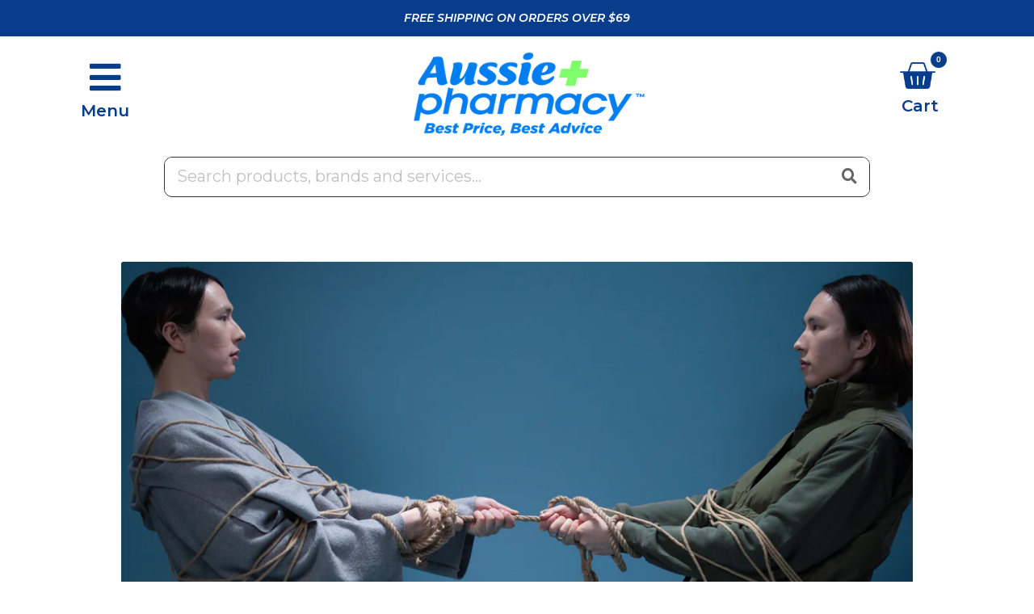

--- FILE ---
content_type: text/html; charset=utf-8
request_url: https://www.aussiepharmacy.com.au/blogs/newsroom/panamax-vs-panadol-know-your-drugs
body_size: 29074
content:
<!doctype html>

<html class="no-js" lang="en">
  <head>
	<!-- Added by AVADA SEO Suite -->
	





<meta name="twitter:image" content="http://www.aussiepharmacy.com.au/cdn/shop/articles/equal_game.jpg?v=1664536135">






	<!-- /Added by AVADA SEO Suite -->
    <meta charset="utf-8">
    <meta name="viewport" content="width=device-width, initial-scale=1.0, height=device-height, minimum-scale=1.0, maximum-scale=1.0">
    <meta name="theme-color" content="#8a9297">
    <link rel="stylesheet" href="https://cdnjs.cloudflare.com/ajax/libs/font-awesome/4.7.0/css/font-awesome.min.css">

    
<title>Panamax Vs Panadol: Know Your Drugs | Aussie Pharmacy
</title><meta name="description" content="A walk through the world of pain medications in the hopes that you might be able to make better choices &amp; never ask again anything about Panamax vs Panadol."><link rel="canonical" href="https://www.aussiepharmacy.com.au/blogs/newsroom/panamax-vs-panadol-know-your-drugs"><link rel="shortcut icon" href="//www.aussiepharmacy.com.au/cdn/shop/files/greenfavi_96x96.png?v=1656046647" type="image/png"><link rel="preload" as="style" href="//www.aussiepharmacy.com.au/cdn/shop/t/2/assets/theme.css?v=106065312296685208041695989119">
    <link rel="preload" as="script" href="//www.aussiepharmacy.com.au/cdn/shop/t/2/assets/theme.js?v=99360494552085189791655210153">
    <link rel="preconnect" href="https://cdn.shopify.com">
    <link rel="preconnect" href="https://fonts.shopifycdn.com">
    <link rel="dns-prefetch" href="https://productreviews.shopifycdn.com">
    <link rel="dns-prefetch" href="https://ajax.googleapis.com">
    <link rel="dns-prefetch" href="https://maps.googleapis.com">
    <link rel="dns-prefetch" href="https://maps.gstatic.com">

    <meta property="og:type" content="article">
  <meta property="og:title" content="Panamax Vs Panadol: Know Your Drugs"><meta property="og:image" content="http://www.aussiepharmacy.com.au/cdn/shop/articles/equal_game.jpg?v=1664536135">
    <meta property="og:image:secure_url" content="https://www.aussiepharmacy.com.au/cdn/shop/articles/equal_game.jpg?v=1664536135">
    <meta property="og:image:width" content="5587">
    <meta property="og:image:height" content="2962"><meta property="og:description" content="A walk through the world of pain medications in the hopes that you might be able to make better choices &amp; never ask again anything about Panamax vs Panadol."><meta property="og:url" content="https://www.aussiepharmacy.com.au/blogs/newsroom/panamax-vs-panadol-know-your-drugs">
<meta property="og:site_name" content="Aussie Pharmacy"><meta name="twitter:card" content="summary"><meta name="twitter:title" content="Panamax Vs Panadol: Know Your Drugs">
  <meta name="twitter:description" content="It sounds like some truly awful wrestling pay per view event: This time, it’s personal! In reality, it is one of the questions that I get asked all of the time in my work as a pharmacist, and it is deeply frustrating for one simple reason: They are both the same. Both of them are derivatives of paracetamol, so pitting them against each other is like saying “Should I go to the far NSW North Coast, or Byron Bay?” or “Do we want pizza or Italian for dinner tonight?” Panamax vs Panadol? You can’t go too wrong here. Stay with me here. Everything that you see on the shelves in a chemist is a brand name. Nurofen, Panadol, Difflam, Betadine… you name it! Each of these brands uses a variety of different drugs to create their product, and so there"><meta name="twitter:image" content="https://www.aussiepharmacy.com.au/cdn/shop/articles/equal_game_600x600_crop_center.jpg?v=1664536135">
    <link rel="preload" href="//www.aussiepharmacy.com.au/cdn/fonts/montserrat/montserrat_n4.81949fa0ac9fd2021e16436151e8eaa539321637.woff2" as="font" type="font/woff2" crossorigin><link rel="preload" href="//www.aussiepharmacy.com.au/cdn/fonts/roboto/roboto_n4.2019d890f07b1852f56ce63ba45b2db45d852cba.woff2" as="font" type="font/woff2" crossorigin><style>
  @font-face {
  font-family: Montserrat;
  font-weight: 400;
  font-style: normal;
  font-display: swap;
  src: url("//www.aussiepharmacy.com.au/cdn/fonts/montserrat/montserrat_n4.81949fa0ac9fd2021e16436151e8eaa539321637.woff2") format("woff2"),
       url("//www.aussiepharmacy.com.au/cdn/fonts/montserrat/montserrat_n4.a6c632ca7b62da89c3594789ba828388aac693fe.woff") format("woff");
}

  @font-face {
  font-family: Roboto;
  font-weight: 400;
  font-style: normal;
  font-display: swap;
  src: url("//www.aussiepharmacy.com.au/cdn/fonts/roboto/roboto_n4.2019d890f07b1852f56ce63ba45b2db45d852cba.woff2") format("woff2"),
       url("//www.aussiepharmacy.com.au/cdn/fonts/roboto/roboto_n4.238690e0007583582327135619c5f7971652fa9d.woff") format("woff");
}

@font-face {
  font-family: Roboto;
  font-weight: 600;
  font-style: normal;
  font-display: swap;
  src: url("//www.aussiepharmacy.com.au/cdn/fonts/roboto/roboto_n6.3d305d5382545b48404c304160aadee38c90ef9d.woff2") format("woff2"),
       url("//www.aussiepharmacy.com.au/cdn/fonts/roboto/roboto_n6.bb37be020157f87e181e5489d5e9137ad60c47a2.woff") format("woff");
}

@font-face {
  font-family: Montserrat;
  font-weight: 400;
  font-style: italic;
  font-display: swap;
  src: url("//www.aussiepharmacy.com.au/cdn/fonts/montserrat/montserrat_i4.5a4ea298b4789e064f62a29aafc18d41f09ae59b.woff2") format("woff2"),
       url("//www.aussiepharmacy.com.au/cdn/fonts/montserrat/montserrat_i4.072b5869c5e0ed5b9d2021e4c2af132e16681ad2.woff") format("woff");
}


  @font-face {
  font-family: Roboto;
  font-weight: 700;
  font-style: normal;
  font-display: swap;
  src: url("//www.aussiepharmacy.com.au/cdn/fonts/roboto/roboto_n7.f38007a10afbbde8976c4056bfe890710d51dec2.woff2") format("woff2"),
       url("//www.aussiepharmacy.com.au/cdn/fonts/roboto/roboto_n7.94bfdd3e80c7be00e128703d245c207769d763f9.woff") format("woff");
}

  @font-face {
  font-family: Roboto;
  font-weight: 400;
  font-style: italic;
  font-display: swap;
  src: url("//www.aussiepharmacy.com.au/cdn/fonts/roboto/roboto_i4.57ce898ccda22ee84f49e6b57ae302250655e2d4.woff2") format("woff2"),
       url("//www.aussiepharmacy.com.au/cdn/fonts/roboto/roboto_i4.b21f3bd061cbcb83b824ae8c7671a82587b264bf.woff") format("woff");
}

  @font-face {
  font-family: Roboto;
  font-weight: 700;
  font-style: italic;
  font-display: swap;
  src: url("//www.aussiepharmacy.com.au/cdn/fonts/roboto/roboto_i7.7ccaf9410746f2c53340607c42c43f90a9005937.woff2") format("woff2"),
       url("//www.aussiepharmacy.com.au/cdn/fonts/roboto/roboto_i7.49ec21cdd7148292bffea74c62c0df6e93551516.woff") format("woff");
}


  :root {
    --default-text-font-size : 15px;
    --base-text-font-size    : 16px;
    --heading-font-family    : Montserrat, sans-serif;
    --heading-font-weight    : 400;
    --heading-font-style     : normal;
    --text-font-family       : Roboto, sans-serif;
    --text-font-weight       : 400;
    --text-font-style        : normal;
    --text-font-bolder-weight: 600;
    --text-link-decoration   : underline;

    --text-color               : #343636;
    --text-color-rgb           : 52, 54, 54;
    --heading-color            : #083d8c;
    --border-color             : #d2d2d2;
    --border-color-rgb         : 210, 210, 210;
    --form-border-color        : #c5c5c5;
    --accent-color             : #8a9297;
    --accent-color-rgb         : 138, 146, 151;
    --link-color               : #083d8c;
    --link-color-hover         : #041d44;
    --background               : #ffffff;
    --secondary-background     : #ffffff;
    --secondary-background-rgb : 255, 255, 255;
    --accent-background        : rgba(138, 146, 151, 0.08);

    --input-background: #ffffff;

    --error-color       : #ff0000;
    --error-background  : rgba(255, 0, 0, 0.07);
    --success-color     : #00aa00;
    --success-background: rgba(0, 170, 0, 0.11);

    --primary-button-background      : #1e2d7d;
    --primary-button-background-rgb  : 30, 45, 125;
    --primary-button-text-color      : #ffffff;
    --secondary-button-background    : #1e2d7d;
    --secondary-button-background-rgb: 30, 45, 125;
    --secondary-button-text-color    : #ffffff;

    --header-background      : #ffffff;
    --header-text-color      : #083d8c;
    --header-light-text-color: #083d8c;
    --header-border-color    : rgba(8, 61, 140, 0.3);
    --header-accent-color    : #083d8c;

    --footer-background-color:    #083d8c;
    --footer-heading-text-color:  #ffffff;
    --footer-body-text-color:     #ffffff;
    --footer-body-text-color-rgb: 255, 255, 255;
    --footer-accent-color:        #88ff73;
    --footer-accent-color-rgb:    136, 255, 115;
    --footer-border:              none;
    
    --flickity-arrow-color: #9f9f9f;--product-on-sale-accent           : #9dce64;
    --product-on-sale-accent-rgb       : 157, 206, 100;
    --product-on-sale-color            : #ffffff;
    --product-in-stock-color           : #008a00;
    --product-low-stock-color          : #ee0000;
    --product-sold-out-color           : #8a9297;
    --product-custom-label-1-background: #008a00;
    --product-custom-label-1-color     : #ffffff;
    --product-custom-label-2-background: #00a500;
    --product-custom-label-2-color     : #ffffff;
    --product-review-star-color        : #083d8c;

    --mobile-container-gutter : 20px;
    --desktop-container-gutter: 40px;

    /* Shopify related variables */
    --payment-terms-background-color: #ffffff;
  }
</style>

<script>
  // IE11 does not have support for CSS variables, so we have to polyfill them
  if (!(((window || {}).CSS || {}).supports && window.CSS.supports('(--a: 0)'))) {
    const script = document.createElement('script');
    script.type = 'text/javascript';
    script.src = 'https://cdn.jsdelivr.net/npm/css-vars-ponyfill@2';
    script.onload = function() {
      cssVars({});
    };

    document.getElementsByTagName('head')[0].appendChild(script);
  }
</script>


    <script>window.performance && window.performance.mark && window.performance.mark('shopify.content_for_header.start');</script><meta name="google-site-verification" content="JSXiRMRO4OGR-jNGwOuYXoNU44N_qY-jSiradJgSQ3E">
<meta id="shopify-digital-wallet" name="shopify-digital-wallet" content="/63438815454/digital_wallets/dialog">
<meta name="shopify-checkout-api-token" content="4d5925b2aedba9e00263b2bd95bcf9af">
<meta id="in-context-paypal-metadata" data-shop-id="63438815454" data-venmo-supported="false" data-environment="production" data-locale="en_US" data-paypal-v4="true" data-currency="AUD">
<link rel="alternate" type="application/atom+xml" title="Feed" href="/blogs/newsroom.atom" />
<script async="async" src="/checkouts/internal/preloads.js?locale=en-AU"></script>
<script id="shopify-features" type="application/json">{"accessToken":"4d5925b2aedba9e00263b2bd95bcf9af","betas":["rich-media-storefront-analytics"],"domain":"www.aussiepharmacy.com.au","predictiveSearch":true,"shopId":63438815454,"locale":"en"}</script>
<script>var Shopify = Shopify || {};
Shopify.shop = "aussiepharmacy.myshopify.com";
Shopify.locale = "en";
Shopify.currency = {"active":"AUD","rate":"1.0"};
Shopify.country = "AU";
Shopify.theme = {"name":"Zephyr Social","id":131324608734,"schema_name":"Warehouse","schema_version":"2.6.6","theme_store_id":871,"role":"main"};
Shopify.theme.handle = "null";
Shopify.theme.style = {"id":null,"handle":null};
Shopify.cdnHost = "www.aussiepharmacy.com.au/cdn";
Shopify.routes = Shopify.routes || {};
Shopify.routes.root = "/";</script>
<script type="module">!function(o){(o.Shopify=o.Shopify||{}).modules=!0}(window);</script>
<script>!function(o){function n(){var o=[];function n(){o.push(Array.prototype.slice.apply(arguments))}return n.q=o,n}var t=o.Shopify=o.Shopify||{};t.loadFeatures=n(),t.autoloadFeatures=n()}(window);</script>
<script id="shop-js-analytics" type="application/json">{"pageType":"article"}</script>
<script defer="defer" async type="module" src="//www.aussiepharmacy.com.au/cdn/shopifycloud/shop-js/modules/v2/client.init-shop-cart-sync_BApSsMSl.en.esm.js"></script>
<script defer="defer" async type="module" src="//www.aussiepharmacy.com.au/cdn/shopifycloud/shop-js/modules/v2/chunk.common_CBoos6YZ.esm.js"></script>
<script type="module">
  await import("//www.aussiepharmacy.com.au/cdn/shopifycloud/shop-js/modules/v2/client.init-shop-cart-sync_BApSsMSl.en.esm.js");
await import("//www.aussiepharmacy.com.au/cdn/shopifycloud/shop-js/modules/v2/chunk.common_CBoos6YZ.esm.js");

  window.Shopify.SignInWithShop?.initShopCartSync?.({"fedCMEnabled":true,"windoidEnabled":true});

</script>
<script>(function() {
  var isLoaded = false;
  function asyncLoad() {
    if (isLoaded) return;
    isLoaded = true;
    var urls = ["https:\/\/seo.apps.avada.io\/scripttag\/avada-seo-installed.js?shop=aussiepharmacy.myshopify.com","https:\/\/tnc-app.herokuapp.com\/get_script\/bb776cc45ef311edaf6d4e6dfb6fa82b.js?v=682978\u0026shop=aussiepharmacy.myshopify.com"];
    for (var i = 0; i < urls.length; i++) {
      var s = document.createElement('script');
      s.type = 'text/javascript';
      s.async = true;
      s.src = urls[i];
      var x = document.getElementsByTagName('script')[0];
      x.parentNode.insertBefore(s, x);
    }
  };
  if(window.attachEvent) {
    window.attachEvent('onload', asyncLoad);
  } else {
    window.addEventListener('load', asyncLoad, false);
  }
})();</script>
<script id="__st">var __st={"a":63438815454,"offset":39600,"reqid":"82d74314-7e00-47ab-ac4f-f4edcecb6cf2-1768884250","pageurl":"www.aussiepharmacy.com.au\/blogs\/newsroom\/panamax-vs-panadol-know-your-drugs","s":"articles-588304941278","u":"5b25a45cdc43","p":"article","rtyp":"article","rid":588304941278};</script>
<script>window.ShopifyPaypalV4VisibilityTracking = true;</script>
<script id="captcha-bootstrap">!function(){'use strict';const t='contact',e='account',n='new_comment',o=[[t,t],['blogs',n],['comments',n],[t,'customer']],c=[[e,'customer_login'],[e,'guest_login'],[e,'recover_customer_password'],[e,'create_customer']],r=t=>t.map((([t,e])=>`form[action*='/${t}']:not([data-nocaptcha='true']) input[name='form_type'][value='${e}']`)).join(','),a=t=>()=>t?[...document.querySelectorAll(t)].map((t=>t.form)):[];function s(){const t=[...o],e=r(t);return a(e)}const i='password',u='form_key',d=['recaptcha-v3-token','g-recaptcha-response','h-captcha-response',i],f=()=>{try{return window.sessionStorage}catch{return}},m='__shopify_v',_=t=>t.elements[u];function p(t,e,n=!1){try{const o=window.sessionStorage,c=JSON.parse(o.getItem(e)),{data:r}=function(t){const{data:e,action:n}=t;return t[m]||n?{data:e,action:n}:{data:t,action:n}}(c);for(const[e,n]of Object.entries(r))t.elements[e]&&(t.elements[e].value=n);n&&o.removeItem(e)}catch(o){console.error('form repopulation failed',{error:o})}}const l='form_type',E='cptcha';function T(t){t.dataset[E]=!0}const w=window,h=w.document,L='Shopify',v='ce_forms',y='captcha';let A=!1;((t,e)=>{const n=(g='f06e6c50-85a8-45c8-87d0-21a2b65856fe',I='https://cdn.shopify.com/shopifycloud/storefront-forms-hcaptcha/ce_storefront_forms_captcha_hcaptcha.v1.5.2.iife.js',D={infoText:'Protected by hCaptcha',privacyText:'Privacy',termsText:'Terms'},(t,e,n)=>{const o=w[L][v],c=o.bindForm;if(c)return c(t,g,e,D).then(n);var r;o.q.push([[t,g,e,D],n]),r=I,A||(h.body.append(Object.assign(h.createElement('script'),{id:'captcha-provider',async:!0,src:r})),A=!0)});var g,I,D;w[L]=w[L]||{},w[L][v]=w[L][v]||{},w[L][v].q=[],w[L][y]=w[L][y]||{},w[L][y].protect=function(t,e){n(t,void 0,e),T(t)},Object.freeze(w[L][y]),function(t,e,n,w,h,L){const[v,y,A,g]=function(t,e,n){const i=e?o:[],u=t?c:[],d=[...i,...u],f=r(d),m=r(i),_=r(d.filter((([t,e])=>n.includes(e))));return[a(f),a(m),a(_),s()]}(w,h,L),I=t=>{const e=t.target;return e instanceof HTMLFormElement?e:e&&e.form},D=t=>v().includes(t);t.addEventListener('submit',(t=>{const e=I(t);if(!e)return;const n=D(e)&&!e.dataset.hcaptchaBound&&!e.dataset.recaptchaBound,o=_(e),c=g().includes(e)&&(!o||!o.value);(n||c)&&t.preventDefault(),c&&!n&&(function(t){try{if(!f())return;!function(t){const e=f();if(!e)return;const n=_(t);if(!n)return;const o=n.value;o&&e.removeItem(o)}(t);const e=Array.from(Array(32),(()=>Math.random().toString(36)[2])).join('');!function(t,e){_(t)||t.append(Object.assign(document.createElement('input'),{type:'hidden',name:u})),t.elements[u].value=e}(t,e),function(t,e){const n=f();if(!n)return;const o=[...t.querySelectorAll(`input[type='${i}']`)].map((({name:t})=>t)),c=[...d,...o],r={};for(const[a,s]of new FormData(t).entries())c.includes(a)||(r[a]=s);n.setItem(e,JSON.stringify({[m]:1,action:t.action,data:r}))}(t,e)}catch(e){console.error('failed to persist form',e)}}(e),e.submit())}));const S=(t,e)=>{t&&!t.dataset[E]&&(n(t,e.some((e=>e===t))),T(t))};for(const o of['focusin','change'])t.addEventListener(o,(t=>{const e=I(t);D(e)&&S(e,y())}));const B=e.get('form_key'),M=e.get(l),P=B&&M;t.addEventListener('DOMContentLoaded',(()=>{const t=y();if(P)for(const e of t)e.elements[l].value===M&&p(e,B);[...new Set([...A(),...v().filter((t=>'true'===t.dataset.shopifyCaptcha))])].forEach((e=>S(e,t)))}))}(h,new URLSearchParams(w.location.search),n,t,e,['guest_login'])})(!0,!0)}();</script>
<script integrity="sha256-4kQ18oKyAcykRKYeNunJcIwy7WH5gtpwJnB7kiuLZ1E=" data-source-attribution="shopify.loadfeatures" defer="defer" src="//www.aussiepharmacy.com.au/cdn/shopifycloud/storefront/assets/storefront/load_feature-a0a9edcb.js" crossorigin="anonymous"></script>
<script data-source-attribution="shopify.dynamic_checkout.dynamic.init">var Shopify=Shopify||{};Shopify.PaymentButton=Shopify.PaymentButton||{isStorefrontPortableWallets:!0,init:function(){window.Shopify.PaymentButton.init=function(){};var t=document.createElement("script");t.src="https://www.aussiepharmacy.com.au/cdn/shopifycloud/portable-wallets/latest/portable-wallets.en.js",t.type="module",document.head.appendChild(t)}};
</script>
<script data-source-attribution="shopify.dynamic_checkout.buyer_consent">
  function portableWalletsHideBuyerConsent(e){var t=document.getElementById("shopify-buyer-consent"),n=document.getElementById("shopify-subscription-policy-button");t&&n&&(t.classList.add("hidden"),t.setAttribute("aria-hidden","true"),n.removeEventListener("click",e))}function portableWalletsShowBuyerConsent(e){var t=document.getElementById("shopify-buyer-consent"),n=document.getElementById("shopify-subscription-policy-button");t&&n&&(t.classList.remove("hidden"),t.removeAttribute("aria-hidden"),n.addEventListener("click",e))}window.Shopify?.PaymentButton&&(window.Shopify.PaymentButton.hideBuyerConsent=portableWalletsHideBuyerConsent,window.Shopify.PaymentButton.showBuyerConsent=portableWalletsShowBuyerConsent);
</script>
<script data-source-attribution="shopify.dynamic_checkout.cart.bootstrap">document.addEventListener("DOMContentLoaded",(function(){function t(){return document.querySelector("shopify-accelerated-checkout-cart, shopify-accelerated-checkout")}if(t())Shopify.PaymentButton.init();else{new MutationObserver((function(e,n){t()&&(Shopify.PaymentButton.init(),n.disconnect())})).observe(document.body,{childList:!0,subtree:!0})}}));
</script>
<link id="shopify-accelerated-checkout-styles" rel="stylesheet" media="screen" href="https://www.aussiepharmacy.com.au/cdn/shopifycloud/portable-wallets/latest/accelerated-checkout-backwards-compat.css" crossorigin="anonymous">
<style id="shopify-accelerated-checkout-cart">
        #shopify-buyer-consent {
  margin-top: 1em;
  display: inline-block;
  width: 100%;
}

#shopify-buyer-consent.hidden {
  display: none;
}

#shopify-subscription-policy-button {
  background: none;
  border: none;
  padding: 0;
  text-decoration: underline;
  font-size: inherit;
  cursor: pointer;
}

#shopify-subscription-policy-button::before {
  box-shadow: none;
}

      </style>

<script>window.performance && window.performance.mark && window.performance.mark('shopify.content_for_header.end');</script>

    <link rel="stylesheet" href="//www.aussiepharmacy.com.au/cdn/shop/t/2/assets/theme.css?v=106065312296685208041695989119">
    <link rel="stylesheet" href="//www.aussiepharmacy.com.au/cdn/shop/t/2/assets/custom.css?v=129173247605720139131682897588">
    <link rel="stylesheet" href="https://cdnjs.cloudflare.com/ajax/libs/font-awesome/5.15.3/css/all.min.css" crossorigin="anonymous" referrerpolicy="no-referrer" />

    
  <script type="application/ld+json">
  {
    "@context": "http://schema.org",
    "@type": "BlogPosting",
    "mainEntityOfPage": "/blogs/newsroom/panamax-vs-panadol-know-your-drugs",
    "articleSection": "Newsroom",
    "keywords": "",
    "headline": "Panamax Vs Panadol: Know Your Drugs",
    "description": "It sounds like some truly awful wrestling pay per view event: This time, it’s personal! In reality, it is one of the questions that I...",
    "dateCreated": "2022-09-30T20:53:58",
    "datePublished": "2022-09-30T20:53:58",
    "dateModified": "2022-09-30T20:53:58",
    "image": {
      "@type": "ImageObject",
      "url": "https://www.aussiepharmacy.com.au/cdn/shop/articles/equal_game_1024x.jpg?v=1664536135",
      "image": "https://www.aussiepharmacy.com.au/cdn/shop/articles/equal_game_1024x.jpg?v=1664536135",
      "name": "equal game",
      "width": "1024",
      "height": "1024"
    },
    "author": {
      "@type": "Person",
      "name": " ",
      "givenName": null,
      "familyName": null
    },
    "publisher": {
      "@type": "Organization",
      "name": "Aussie Pharmacy"
    },
    "commentCount": 0,
    "comment": []
  }
  </script>


  
    <script type="application/ld+json">
    {
      "@context": "http://schema.org",
      "@type": "BreadcrumbList",
  "itemListElement": [{
      "@type": "ListItem",
      "position": 1,
      "name": "Home",
      "item": "https://www.aussiepharmacy.com.au"
    },{
          "@type": "ListItem",
          "position": 2,
          "name": "Newsroom",
          "item": "https://www.aussiepharmacy.com.au/blogs/newsroom"
        }, {
          "@type": "ListItem",
          "position": 3,
          "name": "Newsroom",
          "item": "https://www.aussiepharmacy.com.au/blogs/newsroom/panamax-vs-panadol-know-your-drugs"
        }]
    }
    </script>
  

    
<!-- Global site tag (gtag.js) - Google Analytics -->
<script async src="https://www.googletagmanager.com/gtag/js?id=G-2GZD576Y6X"></script>
<script>
  window.dataLayer = window.dataLayer || [];
  function gtag(){dataLayer.push(arguments);}
  gtag('js', new Date());

  gtag('config', 'G-2GZD576Y6X');
</script>
  
    <script>
      // This allows to expose several variables to the global scope, to be used in scripts
      window.theme = {
        pageType: "article",
        cartCount: 0,
        moneyFormat: "${{amount}}",
        moneyWithCurrencyFormat: "${{amount}} USD",
        currencyCodeEnabled: false,
        showDiscount: false,
        discountMode: "saving",
        searchMode: "product,article,page",
        searchUnavailableProducts: "last",
        cartType: "drawer"
      };

      window.routes = {
        rootUrl: "\/",
        rootUrlWithoutSlash: '',
        cartUrl: "\/cart",
        cartAddUrl: "\/cart\/add",
        cartChangeUrl: "\/cart\/change",
        searchUrl: "\/search",
        productRecommendationsUrl: "\/recommendations\/products"
      };

      window.languages = {
        productRegularPrice: "Regular price",
        productSalePrice: "Sale price",
        collectionOnSaleLabel: "Save {{savings}}",
        productFormUnavailable: "Unavailable",
        productFormAddToCart: "Add to cart",
        productFormSoldOut: "Sold out",
        productAdded: "Product has been added to your cart",
        productAddedShort: "Added!",
        shippingEstimatorNoResults: "No shipping could be found for your address.",
        shippingEstimatorOneResult: "There is one shipping rate for your address:",
        shippingEstimatorMultipleResults: "There are {{count}} shipping rates for your address:",
        shippingEstimatorErrors: "There are some errors:"
      };

      window.lazySizesConfig = {
        loadHidden: false,
        hFac: 0.8,
        expFactor: 3,
        customMedia: {
          '--phone': '(max-width: 640px)',
          '--tablet': '(min-width: 641px) and (max-width: 1023px)',
          '--lap': '(min-width: 1024px)'
        }
      };

      document.documentElement.className = document.documentElement.className.replace('no-js', 'js');
    </script><script src="//www.aussiepharmacy.com.au/cdn/shop/t/2/assets/theme.js?v=99360494552085189791655210153" defer></script>
    <script src="//www.aussiepharmacy.com.au/cdn/shop/t/2/assets/custom.js?v=160780031073825199271655458107" defer></script>

    
    <!----slick them js and css------>
     <script src="https://code.jquery.com/jquery-2.2.0.min.js" type="text/javascript"></script>
    <script src="//www.aussiepharmacy.com.au/cdn/shop/t/2/assets/slick.js?v=173593755464005782991655275109" type="text/javascript"></script>
    <link href="//www.aussiepharmacy.com.au/cdn/shop/t/2/assets/slick1.css?v=72376615944862524581655275114" rel="stylesheet" type="text/css" media="all" />
    <link href="//www.aussiepharmacy.com.au/cdn/shop/t/2/assets/slick-theme.css?v=111566387709569418871655275120" rel="stylesheet" type="text/css" media="all" />
    <!----slick them js and css end------><script>
        (function () {
          window.onpageshow = function() {
            // We force re-freshing the cart content onpageshow, as most browsers will serve a cache copy when hitting the
            // back button, which cause staled data
            document.documentElement.dispatchEvent(new CustomEvent('cart:refresh', {
              bubbles: true,
              detail: {scrollToTop: false}
            }));
          };
        })();
      </script><meta name="google-site-verification" content="gbDE9ZLCQKZgsEpdlQJm9dGjbYehbBqoErcc_Wl-CcE" />
    <!-- Google tag (gtag.js) -->
<script async src="https://www.googletagmanager.com/gtag/js?id=G-3EFE9B3J36"></script>
<script>
  window.dataLayer = window.dataLayer || [];
  function gtag(){dataLayer.push(arguments);}
  gtag('js', new Date());

  gtag('config', 'G-3EFE9B3J36');
</script>
  <link href="https://monorail-edge.shopifysvc.com" rel="dns-prefetch">
<script>(function(){if ("sendBeacon" in navigator && "performance" in window) {try {var session_token_from_headers = performance.getEntriesByType('navigation')[0].serverTiming.find(x => x.name == '_s').description;} catch {var session_token_from_headers = undefined;}var session_cookie_matches = document.cookie.match(/_shopify_s=([^;]*)/);var session_token_from_cookie = session_cookie_matches && session_cookie_matches.length === 2 ? session_cookie_matches[1] : "";var session_token = session_token_from_headers || session_token_from_cookie || "";function handle_abandonment_event(e) {var entries = performance.getEntries().filter(function(entry) {return /monorail-edge.shopifysvc.com/.test(entry.name);});if (!window.abandonment_tracked && entries.length === 0) {window.abandonment_tracked = true;var currentMs = Date.now();var navigation_start = performance.timing.navigationStart;var payload = {shop_id: 63438815454,url: window.location.href,navigation_start,duration: currentMs - navigation_start,session_token,page_type: "article"};window.navigator.sendBeacon("https://monorail-edge.shopifysvc.com/v1/produce", JSON.stringify({schema_id: "online_store_buyer_site_abandonment/1.1",payload: payload,metadata: {event_created_at_ms: currentMs,event_sent_at_ms: currentMs}}));}}window.addEventListener('pagehide', handle_abandonment_event);}}());</script>
<script id="web-pixels-manager-setup">(function e(e,d,r,n,o){if(void 0===o&&(o={}),!Boolean(null===(a=null===(i=window.Shopify)||void 0===i?void 0:i.analytics)||void 0===a?void 0:a.replayQueue)){var i,a;window.Shopify=window.Shopify||{};var t=window.Shopify;t.analytics=t.analytics||{};var s=t.analytics;s.replayQueue=[],s.publish=function(e,d,r){return s.replayQueue.push([e,d,r]),!0};try{self.performance.mark("wpm:start")}catch(e){}var l=function(){var e={modern:/Edge?\/(1{2}[4-9]|1[2-9]\d|[2-9]\d{2}|\d{4,})\.\d+(\.\d+|)|Firefox\/(1{2}[4-9]|1[2-9]\d|[2-9]\d{2}|\d{4,})\.\d+(\.\d+|)|Chrom(ium|e)\/(9{2}|\d{3,})\.\d+(\.\d+|)|(Maci|X1{2}).+ Version\/(15\.\d+|(1[6-9]|[2-9]\d|\d{3,})\.\d+)([,.]\d+|)( \(\w+\)|)( Mobile\/\w+|) Safari\/|Chrome.+OPR\/(9{2}|\d{3,})\.\d+\.\d+|(CPU[ +]OS|iPhone[ +]OS|CPU[ +]iPhone|CPU IPhone OS|CPU iPad OS)[ +]+(15[._]\d+|(1[6-9]|[2-9]\d|\d{3,})[._]\d+)([._]\d+|)|Android:?[ /-](13[3-9]|1[4-9]\d|[2-9]\d{2}|\d{4,})(\.\d+|)(\.\d+|)|Android.+Firefox\/(13[5-9]|1[4-9]\d|[2-9]\d{2}|\d{4,})\.\d+(\.\d+|)|Android.+Chrom(ium|e)\/(13[3-9]|1[4-9]\d|[2-9]\d{2}|\d{4,})\.\d+(\.\d+|)|SamsungBrowser\/([2-9]\d|\d{3,})\.\d+/,legacy:/Edge?\/(1[6-9]|[2-9]\d|\d{3,})\.\d+(\.\d+|)|Firefox\/(5[4-9]|[6-9]\d|\d{3,})\.\d+(\.\d+|)|Chrom(ium|e)\/(5[1-9]|[6-9]\d|\d{3,})\.\d+(\.\d+|)([\d.]+$|.*Safari\/(?![\d.]+ Edge\/[\d.]+$))|(Maci|X1{2}).+ Version\/(10\.\d+|(1[1-9]|[2-9]\d|\d{3,})\.\d+)([,.]\d+|)( \(\w+\)|)( Mobile\/\w+|) Safari\/|Chrome.+OPR\/(3[89]|[4-9]\d|\d{3,})\.\d+\.\d+|(CPU[ +]OS|iPhone[ +]OS|CPU[ +]iPhone|CPU IPhone OS|CPU iPad OS)[ +]+(10[._]\d+|(1[1-9]|[2-9]\d|\d{3,})[._]\d+)([._]\d+|)|Android:?[ /-](13[3-9]|1[4-9]\d|[2-9]\d{2}|\d{4,})(\.\d+|)(\.\d+|)|Mobile Safari.+OPR\/([89]\d|\d{3,})\.\d+\.\d+|Android.+Firefox\/(13[5-9]|1[4-9]\d|[2-9]\d{2}|\d{4,})\.\d+(\.\d+|)|Android.+Chrom(ium|e)\/(13[3-9]|1[4-9]\d|[2-9]\d{2}|\d{4,})\.\d+(\.\d+|)|Android.+(UC? ?Browser|UCWEB|U3)[ /]?(15\.([5-9]|\d{2,})|(1[6-9]|[2-9]\d|\d{3,})\.\d+)\.\d+|SamsungBrowser\/(5\.\d+|([6-9]|\d{2,})\.\d+)|Android.+MQ{2}Browser\/(14(\.(9|\d{2,})|)|(1[5-9]|[2-9]\d|\d{3,})(\.\d+|))(\.\d+|)|K[Aa][Ii]OS\/(3\.\d+|([4-9]|\d{2,})\.\d+)(\.\d+|)/},d=e.modern,r=e.legacy,n=navigator.userAgent;return n.match(d)?"modern":n.match(r)?"legacy":"unknown"}(),u="modern"===l?"modern":"legacy",c=(null!=n?n:{modern:"",legacy:""})[u],f=function(e){return[e.baseUrl,"/wpm","/b",e.hashVersion,"modern"===e.buildTarget?"m":"l",".js"].join("")}({baseUrl:d,hashVersion:r,buildTarget:u}),m=function(e){var d=e.version,r=e.bundleTarget,n=e.surface,o=e.pageUrl,i=e.monorailEndpoint;return{emit:function(e){var a=e.status,t=e.errorMsg,s=(new Date).getTime(),l=JSON.stringify({metadata:{event_sent_at_ms:s},events:[{schema_id:"web_pixels_manager_load/3.1",payload:{version:d,bundle_target:r,page_url:o,status:a,surface:n,error_msg:t},metadata:{event_created_at_ms:s}}]});if(!i)return console&&console.warn&&console.warn("[Web Pixels Manager] No Monorail endpoint provided, skipping logging."),!1;try{return self.navigator.sendBeacon.bind(self.navigator)(i,l)}catch(e){}var u=new XMLHttpRequest;try{return u.open("POST",i,!0),u.setRequestHeader("Content-Type","text/plain"),u.send(l),!0}catch(e){return console&&console.warn&&console.warn("[Web Pixels Manager] Got an unhandled error while logging to Monorail."),!1}}}}({version:r,bundleTarget:l,surface:e.surface,pageUrl:self.location.href,monorailEndpoint:e.monorailEndpoint});try{o.browserTarget=l,function(e){var d=e.src,r=e.async,n=void 0===r||r,o=e.onload,i=e.onerror,a=e.sri,t=e.scriptDataAttributes,s=void 0===t?{}:t,l=document.createElement("script"),u=document.querySelector("head"),c=document.querySelector("body");if(l.async=n,l.src=d,a&&(l.integrity=a,l.crossOrigin="anonymous"),s)for(var f in s)if(Object.prototype.hasOwnProperty.call(s,f))try{l.dataset[f]=s[f]}catch(e){}if(o&&l.addEventListener("load",o),i&&l.addEventListener("error",i),u)u.appendChild(l);else{if(!c)throw new Error("Did not find a head or body element to append the script");c.appendChild(l)}}({src:f,async:!0,onload:function(){if(!function(){var e,d;return Boolean(null===(d=null===(e=window.Shopify)||void 0===e?void 0:e.analytics)||void 0===d?void 0:d.initialized)}()){var d=window.webPixelsManager.init(e)||void 0;if(d){var r=window.Shopify.analytics;r.replayQueue.forEach((function(e){var r=e[0],n=e[1],o=e[2];d.publishCustomEvent(r,n,o)})),r.replayQueue=[],r.publish=d.publishCustomEvent,r.visitor=d.visitor,r.initialized=!0}}},onerror:function(){return m.emit({status:"failed",errorMsg:"".concat(f," has failed to load")})},sri:function(e){var d=/^sha384-[A-Za-z0-9+/=]+$/;return"string"==typeof e&&d.test(e)}(c)?c:"",scriptDataAttributes:o}),m.emit({status:"loading"})}catch(e){m.emit({status:"failed",errorMsg:(null==e?void 0:e.message)||"Unknown error"})}}})({shopId: 63438815454,storefrontBaseUrl: "https://www.aussiepharmacy.com.au",extensionsBaseUrl: "https://extensions.shopifycdn.com/cdn/shopifycloud/web-pixels-manager",monorailEndpoint: "https://monorail-edge.shopifysvc.com/unstable/produce_batch",surface: "storefront-renderer",enabledBetaFlags: ["2dca8a86"],webPixelsConfigList: [{"id":"461177054","configuration":"{\"config\":\"{\\\"pixel_id\\\":\\\"G-0K4SD0GQSH\\\",\\\"target_country\\\":\\\"AU\\\",\\\"gtag_events\\\":[{\\\"type\\\":\\\"begin_checkout\\\",\\\"action_label\\\":\\\"G-0K4SD0GQSH\\\"},{\\\"type\\\":\\\"search\\\",\\\"action_label\\\":\\\"G-0K4SD0GQSH\\\"},{\\\"type\\\":\\\"view_item\\\",\\\"action_label\\\":[\\\"G-0K4SD0GQSH\\\",\\\"MC-7NKEPW58WY\\\"]},{\\\"type\\\":\\\"purchase\\\",\\\"action_label\\\":[\\\"G-0K4SD0GQSH\\\",\\\"MC-7NKEPW58WY\\\"]},{\\\"type\\\":\\\"page_view\\\",\\\"action_label\\\":[\\\"G-0K4SD0GQSH\\\",\\\"MC-7NKEPW58WY\\\"]},{\\\"type\\\":\\\"add_payment_info\\\",\\\"action_label\\\":\\\"G-0K4SD0GQSH\\\"},{\\\"type\\\":\\\"add_to_cart\\\",\\\"action_label\\\":\\\"G-0K4SD0GQSH\\\"}],\\\"enable_monitoring_mode\\\":false}\"}","eventPayloadVersion":"v1","runtimeContext":"OPEN","scriptVersion":"b2a88bafab3e21179ed38636efcd8a93","type":"APP","apiClientId":1780363,"privacyPurposes":[],"dataSharingAdjustments":{"protectedCustomerApprovalScopes":["read_customer_address","read_customer_email","read_customer_name","read_customer_personal_data","read_customer_phone"]}},{"id":"shopify-app-pixel","configuration":"{}","eventPayloadVersion":"v1","runtimeContext":"STRICT","scriptVersion":"0450","apiClientId":"shopify-pixel","type":"APP","privacyPurposes":["ANALYTICS","MARKETING"]},{"id":"shopify-custom-pixel","eventPayloadVersion":"v1","runtimeContext":"LAX","scriptVersion":"0450","apiClientId":"shopify-pixel","type":"CUSTOM","privacyPurposes":["ANALYTICS","MARKETING"]}],isMerchantRequest: false,initData: {"shop":{"name":"Aussie Pharmacy","paymentSettings":{"currencyCode":"AUD"},"myshopifyDomain":"aussiepharmacy.myshopify.com","countryCode":"AU","storefrontUrl":"https:\/\/www.aussiepharmacy.com.au"},"customer":null,"cart":null,"checkout":null,"productVariants":[],"purchasingCompany":null},},"https://www.aussiepharmacy.com.au/cdn","fcfee988w5aeb613cpc8e4bc33m6693e112",{"modern":"","legacy":""},{"shopId":"63438815454","storefrontBaseUrl":"https:\/\/www.aussiepharmacy.com.au","extensionBaseUrl":"https:\/\/extensions.shopifycdn.com\/cdn\/shopifycloud\/web-pixels-manager","surface":"storefront-renderer","enabledBetaFlags":"[\"2dca8a86\"]","isMerchantRequest":"false","hashVersion":"fcfee988w5aeb613cpc8e4bc33m6693e112","publish":"custom","events":"[[\"page_viewed\",{}]]"});</script><script>
  window.ShopifyAnalytics = window.ShopifyAnalytics || {};
  window.ShopifyAnalytics.meta = window.ShopifyAnalytics.meta || {};
  window.ShopifyAnalytics.meta.currency = 'AUD';
  var meta = {"page":{"pageType":"article","resourceType":"article","resourceId":588304941278,"requestId":"82d74314-7e00-47ab-ac4f-f4edcecb6cf2-1768884250"}};
  for (var attr in meta) {
    window.ShopifyAnalytics.meta[attr] = meta[attr];
  }
</script>
<script class="analytics">
  (function () {
    var customDocumentWrite = function(content) {
      var jquery = null;

      if (window.jQuery) {
        jquery = window.jQuery;
      } else if (window.Checkout && window.Checkout.$) {
        jquery = window.Checkout.$;
      }

      if (jquery) {
        jquery('body').append(content);
      }
    };

    var hasLoggedConversion = function(token) {
      if (token) {
        return document.cookie.indexOf('loggedConversion=' + token) !== -1;
      }
      return false;
    }

    var setCookieIfConversion = function(token) {
      if (token) {
        var twoMonthsFromNow = new Date(Date.now());
        twoMonthsFromNow.setMonth(twoMonthsFromNow.getMonth() + 2);

        document.cookie = 'loggedConversion=' + token + '; expires=' + twoMonthsFromNow;
      }
    }

    var trekkie = window.ShopifyAnalytics.lib = window.trekkie = window.trekkie || [];
    if (trekkie.integrations) {
      return;
    }
    trekkie.methods = [
      'identify',
      'page',
      'ready',
      'track',
      'trackForm',
      'trackLink'
    ];
    trekkie.factory = function(method) {
      return function() {
        var args = Array.prototype.slice.call(arguments);
        args.unshift(method);
        trekkie.push(args);
        return trekkie;
      };
    };
    for (var i = 0; i < trekkie.methods.length; i++) {
      var key = trekkie.methods[i];
      trekkie[key] = trekkie.factory(key);
    }
    trekkie.load = function(config) {
      trekkie.config = config || {};
      trekkie.config.initialDocumentCookie = document.cookie;
      var first = document.getElementsByTagName('script')[0];
      var script = document.createElement('script');
      script.type = 'text/javascript';
      script.onerror = function(e) {
        var scriptFallback = document.createElement('script');
        scriptFallback.type = 'text/javascript';
        scriptFallback.onerror = function(error) {
                var Monorail = {
      produce: function produce(monorailDomain, schemaId, payload) {
        var currentMs = new Date().getTime();
        var event = {
          schema_id: schemaId,
          payload: payload,
          metadata: {
            event_created_at_ms: currentMs,
            event_sent_at_ms: currentMs
          }
        };
        return Monorail.sendRequest("https://" + monorailDomain + "/v1/produce", JSON.stringify(event));
      },
      sendRequest: function sendRequest(endpointUrl, payload) {
        // Try the sendBeacon API
        if (window && window.navigator && typeof window.navigator.sendBeacon === 'function' && typeof window.Blob === 'function' && !Monorail.isIos12()) {
          var blobData = new window.Blob([payload], {
            type: 'text/plain'
          });

          if (window.navigator.sendBeacon(endpointUrl, blobData)) {
            return true;
          } // sendBeacon was not successful

        } // XHR beacon

        var xhr = new XMLHttpRequest();

        try {
          xhr.open('POST', endpointUrl);
          xhr.setRequestHeader('Content-Type', 'text/plain');
          xhr.send(payload);
        } catch (e) {
          console.log(e);
        }

        return false;
      },
      isIos12: function isIos12() {
        return window.navigator.userAgent.lastIndexOf('iPhone; CPU iPhone OS 12_') !== -1 || window.navigator.userAgent.lastIndexOf('iPad; CPU OS 12_') !== -1;
      }
    };
    Monorail.produce('monorail-edge.shopifysvc.com',
      'trekkie_storefront_load_errors/1.1',
      {shop_id: 63438815454,
      theme_id: 131324608734,
      app_name: "storefront",
      context_url: window.location.href,
      source_url: "//www.aussiepharmacy.com.au/cdn/s/trekkie.storefront.cd680fe47e6c39ca5d5df5f0a32d569bc48c0f27.min.js"});

        };
        scriptFallback.async = true;
        scriptFallback.src = '//www.aussiepharmacy.com.au/cdn/s/trekkie.storefront.cd680fe47e6c39ca5d5df5f0a32d569bc48c0f27.min.js';
        first.parentNode.insertBefore(scriptFallback, first);
      };
      script.async = true;
      script.src = '//www.aussiepharmacy.com.au/cdn/s/trekkie.storefront.cd680fe47e6c39ca5d5df5f0a32d569bc48c0f27.min.js';
      first.parentNode.insertBefore(script, first);
    };
    trekkie.load(
      {"Trekkie":{"appName":"storefront","development":false,"defaultAttributes":{"shopId":63438815454,"isMerchantRequest":null,"themeId":131324608734,"themeCityHash":"14605405021195618973","contentLanguage":"en","currency":"AUD","eventMetadataId":"1d50d11a-a0cc-42e6-ab2d-da9057cb33f8"},"isServerSideCookieWritingEnabled":true,"monorailRegion":"shop_domain","enabledBetaFlags":["65f19447"]},"Session Attribution":{},"S2S":{"facebookCapiEnabled":false,"source":"trekkie-storefront-renderer","apiClientId":580111}}
    );

    var loaded = false;
    trekkie.ready(function() {
      if (loaded) return;
      loaded = true;

      window.ShopifyAnalytics.lib = window.trekkie;

      var originalDocumentWrite = document.write;
      document.write = customDocumentWrite;
      try { window.ShopifyAnalytics.merchantGoogleAnalytics.call(this); } catch(error) {};
      document.write = originalDocumentWrite;

      window.ShopifyAnalytics.lib.page(null,{"pageType":"article","resourceType":"article","resourceId":588304941278,"requestId":"82d74314-7e00-47ab-ac4f-f4edcecb6cf2-1768884250","shopifyEmitted":true});

      var match = window.location.pathname.match(/checkouts\/(.+)\/(thank_you|post_purchase)/)
      var token = match? match[1]: undefined;
      if (!hasLoggedConversion(token)) {
        setCookieIfConversion(token);
        
      }
    });


        var eventsListenerScript = document.createElement('script');
        eventsListenerScript.async = true;
        eventsListenerScript.src = "//www.aussiepharmacy.com.au/cdn/shopifycloud/storefront/assets/shop_events_listener-3da45d37.js";
        document.getElementsByTagName('head')[0].appendChild(eventsListenerScript);

})();</script>
  <script>
  if (!window.ga || (window.ga && typeof window.ga !== 'function')) {
    window.ga = function ga() {
      (window.ga.q = window.ga.q || []).push(arguments);
      if (window.Shopify && window.Shopify.analytics && typeof window.Shopify.analytics.publish === 'function') {
        window.Shopify.analytics.publish("ga_stub_called", {}, {sendTo: "google_osp_migration"});
      }
      console.error("Shopify's Google Analytics stub called with:", Array.from(arguments), "\nSee https://help.shopify.com/manual/promoting-marketing/pixels/pixel-migration#google for more information.");
    };
    if (window.Shopify && window.Shopify.analytics && typeof window.Shopify.analytics.publish === 'function') {
      window.Shopify.analytics.publish("ga_stub_initialized", {}, {sendTo: "google_osp_migration"});
    }
  }
</script>
<script
  defer
  src="https://www.aussiepharmacy.com.au/cdn/shopifycloud/perf-kit/shopify-perf-kit-3.0.4.min.js"
  data-application="storefront-renderer"
  data-shop-id="63438815454"
  data-render-region="gcp-us-central1"
  data-page-type="article"
  data-theme-instance-id="131324608734"
  data-theme-name="Warehouse"
  data-theme-version="2.6.6"
  data-monorail-region="shop_domain"
  data-resource-timing-sampling-rate="10"
  data-shs="true"
  data-shs-beacon="true"
  data-shs-export-with-fetch="true"
  data-shs-logs-sample-rate="1"
  data-shs-beacon-endpoint="https://www.aussiepharmacy.com.au/api/collect"
></script>
</head>

  <body class="warehouse--v1 features--animate-zoom template-article  template- template-" data-instant-intensity="viewport"><svg class="visually-hidden">
      <linearGradient id="rating-star-gradient-half">
        <stop offset="50%" stop-color="var(--product-review-star-color)" />
        <stop offset="50%" stop-color="rgba(var(--text-color-rgb), .4)" stop-opacity="0.4" />
      </linearGradient>
    </svg>

    <a href="#main" class="visually-hidden skip-to-content">Skip to content</a>
    <span class="loading-bar"></span>

    <div id="shopify-section-announcement-bar" class="shopify-section"><section data-section-id="announcement-bar" data-section-type="announcement-bar" data-section-settings='{
    "showNewsletter": false
  }'><div class="announcement-bar">
      <div class="container">
        <div class="announcement-bar__inner"><p class="announcement-bar__content announcement-bar__content--center">FREE SHIPPING ON ORDERS OVER $69</p></div>
      </div>
    </div>
  </section>

  <style>
    .announcement-bar {
      background: #083d8c;
      color: #ffffff;
    }
  </style>

  <script>document.documentElement.style.removeProperty('--announcement-bar-button-width');document.documentElement.style.setProperty('--announcement-bar-height', document.getElementById('shopify-section-announcement-bar').clientHeight + 'px');
  </script></div>
<div id="shopify-section-popups" class="shopify-section"><div data-section-id="popups" data-section-type="popups"></div>

</div>
<div id="shopify-section-header" class="shopify-section shopify-section__header"><style>
.sidenav {
  height: 100%;
  width: 0;
  position: fixed;
  z-index: 1;
  top: 0;
  left: 0;
  background-color: #111;
  overflow-x: hidden;
  transition: 0.5s;
  padding-top: 60px;
}

.sidenav a {
  padding: 8px 8px 8px 32px;
  text-decoration: none;
  font-size: 25px;
  color: #818181;
  display: block;
  transition: 0.3s;
}

.sidenav a:hover {
  color: #f1f1f1;
}

.sidenav .closebtn {
  position: absolute;
  top: 0;
  right: 25px;
  font-size: 36px;
  margin-left: 50px;
}

@media screen and (max-height: 450px) {
  .sidenav {padding-top: 15px;}
  .sidenav a {font-size: 18px;}
}
</style><section data-section-id="header" data-section-type="header" data-section-settings='{
  "navigationLayout": "condensed",
  "desktopOpenTrigger": "click",
  "useStickyHeader": false
}'>
  <header class="custom_header header header--condensed " role="banner">
    <div class="container">
      <div class="header__inner"><nav class="header__desktop-nav">
            <button class="header__desktop-nav-toggle custom_open_menu" data-action="toggle-menu" aria-expanded="false" aria-haspopup="true" aria-label="Open menu">
              <span><i class="fa fa-bars" aria-hidden="true"></i> <span class="header__desktop-nav-text">Menu</span></span>
            </button>
            
           <div class="mySidenavoverlay" id="mySidenavoverlay"> 
            <div id="mySidenav" class="sidenav custom_desktop_nav">
              <a class="closebtn">&times;</a><ul id="desktop-menu-0" class="" data-type="menu" aria-hidden="true" role="list"><svg focusable="false" class="icon icon--nav-triangle-borderless " viewBox="0 0 20 9" role="presentation">
      <path d="M.47108938 9c.2694725-.26871321.57077721-.56867841.90388257-.89986354C3.12384116 6.36134886 5.74788116 3.76338565 9.2467995.30653888c.4145057-.4095171 1.0844277-.40860098 1.4977971.00205122L19.4935156 9H.47108938z" fill="#ffffff"></path>
    </svg><li class="nav-dropdown__item "><a href="/pages/shop-by-category" class="nav-dropdown__link link" data-type="menuitem">Shop by Category</a></li><li class="nav-dropdown__item "><a href="/pages/brands" class="nav-dropdown__link link" data-type="menuitem">Shop by Brands</a></li><li class="nav-dropdown__item "><a href="/pages/faq" class="nav-dropdown__link link" data-type="menuitem">Help & FAQ</a></li><li class="nav-dropdown__item "><a href="https://www.medadvisor.com.au/BookingService/index/SuperpharmacyHornsby" class="nav-dropdown__link link" data-type="menuitem">Vaccine Bookings</a></li></ul><div class="desktop-social">
                <a href="/account"><p>Register for an account or login </p></a><div class="mobile-menu__section mobile-menu__section--loose">
                    <p class="mobile-menu__section-title heading h5">Follow Us</p></div>
              </div>
            </div>
          </div>
            
          </nav><div class="header__logo"><a href="/" class="header__logo-link"><span class="visually-hidden">Aussie Pharmacy</span>
              <img class="header__logo-image"
                   style="max-width: 350px"
                   width="1649"
                   height="701"
                   src="//www.aussiepharmacy.com.au/cdn/shop/files/AP_logo_blue_350x@2x.png?v=1659591558"
                   alt="Aussie Pharmacy"></a></div><div class="header__action-list"><div class="header__action-item hidden-tablet-and-up">
              <a class="header__action-item-link" href="/search" data-action="toggle-search" aria-expanded="false" aria-label="Open search"><svg focusable="false" class="icon icon--search " viewBox="0 0 21 21" role="presentation">
      <g stroke-width="2" stroke="currentColor" fill="none" fill-rule="evenodd">
        <path d="M19 19l-5-5" stroke-linecap="square"></path>
        <circle cx="8.5" cy="8.5" r="7.5"></circle>
      </g>
    </svg></a>
            </div><div class="header__action-item header__action-item--cart">
            <a class="header__action-item-link header__cart-toggle" href="/cart" aria-controls="mini-cart" aria-expanded="false" data-action="toggle-mini-cart" data-no-instant>
              <div class="header__action-item-content">
                <div class="header__cart-icon icon-state" aria-expanded="false">
                  <span class="icon-state__primary"><img src="https://cdn.shopify.com/s/files/1/0634/3881/5454/files/cart-icon.png?v=1655452776">
                    <span class="header__cart-count">0</span>
                  </span>

                  <span class="icon-state__secondary"><svg focusable="false" class="icon icon--close " viewBox="0 0 19 19" role="presentation">
      <path d="M9.1923882 8.39339828l7.7781745-7.7781746 1.4142136 1.41421357-7.7781746 7.77817459 7.7781746 7.77817456L16.9705627 19l-7.7781745-7.7781746L1.41421356 19 0 17.5857864l7.7781746-7.77817456L0 2.02943725 1.41421356.61522369 9.1923882 8.39339828z" fill="currentColor" fill-rule="evenodd"></path>
    </svg></span>
                </div>

                <span class="hidden-pocket hidden-lap">Cart</span>
              </div>
            </a><form method="post" action="/cart" id="mini-cart" class="mini-cart" aria-hidden="true" novalidate="novalidate" data-item-count="0">
  <input type="hidden" name="attributes[collection_products_per_page]" value="">
  <input type="hidden" name="attributes[collection_layout]" value=""><svg focusable="false" class="icon icon--nav-triangle-borderless " viewBox="0 0 20 9" role="presentation">
      <path d="M.47108938 9c.2694725-.26871321.57077721-.56867841.90388257-.89986354C3.12384116 6.36134886 5.74788116 3.76338565 9.2467995.30653888c.4145057-.4095171 1.0844277-.40860098 1.4977971.00205122L19.4935156 9H.47108938z" fill="#ffffff"></path>
    </svg><div class="mini-cart__content mini-cart__content--empty"><p class="alert alert--tight alert--center text--strong">Spend <span>$69.00</span> more and get free shipping!</p><div class="mini-cart__empty-state"><svg focusable="false" width="81" height="70" viewBox="0 0 81 70">
      <g transform="translate(0 2)" stroke-width="4" stroke="#083d8c" fill="none" fill-rule="evenodd">
        <circle stroke-linecap="square" cx="34" cy="60" r="6"></circle>
        <circle stroke-linecap="square" cx="67" cy="60" r="6"></circle>
        <path d="M22.9360352 15h54.8070373l-4.3391876 30H30.3387146L19.6676025 0H.99560547"></path>
      </g>
    </svg><p class="heading h4">Your cart is empty</p>
      </div>

      <a href="/collections/all" class="button button--primary button--full">Shop our products</a>
    </div></form>
</div>
        </div>
      </div>
        
      <div class="custom_navigation">
		<div class="header__search-bar-wrapper ">
          <form action="/search" method="get" role="search" class="search-bar"><div class="search-bar__top-wrapper">
              <div class="search-bar__top">
                <input type="hidden" name="type" value="product">
                <input type="hidden" name="options[prefix]" value="last">
                <input type="hidden" name="options[unavailable_products]" value="last">

                <div class="search-bar__input-wrapper">
                  <input class="search-bar__input" type="text" name="q" autocomplete="off" autocorrect="off" aria-label="Search products, brands and services..." placeholder="Search products, brands and services...">
                  <button type="button" class="search-bar__input-clear hidden-lap-and-up" data-action="clear-input">
                    <span class="visually-hidden">Clear</span>
                    <svg focusable="false" class="icon icon--close " viewBox="0 0 19 19" role="presentation">
      <path d="M9.1923882 8.39339828l7.7781745-7.7781746 1.4142136 1.41421357-7.7781746 7.77817459 7.7781746 7.77817456L16.9705627 19l-7.7781745-7.7781746L1.41421356 19 0 17.5857864l7.7781746-7.77817456L0 2.02943725 1.41421356.61522369 9.1923882 8.39339828z" fill="currentColor" fill-rule="evenodd"></path>
    </svg>
                  </button>
                </div><button type="submit" class="search-bar__submit" aria-label="Search">
                  
                  <i class="fa fa-search" aria-hidden="true"></i><svg focusable="false" class="icon icon--search-loader " viewBox="0 0 64 64" role="presentation">
      <path opacity=".4" d="M23.8589104 1.05290547C40.92335108-3.43614731 58.45816642 6.79494359 62.94709453 23.8589104c4.48905278 17.06444068-5.74156424 34.59913135-22.80600493 39.08818413S5.54195825 57.2055303 1.05290547 40.1410896C-3.43602265 23.0771228 6.7944697 5.54195825 23.8589104 1.05290547zM38.6146353 57.1445143c13.8647142-3.64731754 22.17719655-17.89443541 18.529879-31.75914961-3.64743965-13.86517841-17.8944354-22.17719655-31.7591496-18.529879S3.20804604 24.7494569 6.8554857 38.6146353c3.64731753 13.8647142 17.8944354 22.17719655 31.7591496 18.529879z"></path>
      <path d="M1.05290547 40.1410896l5.80258022-1.5264543c3.64731754 13.8647142 17.89443541 22.17719655 31.75914961 18.529879l1.5264543 5.80258023C23.07664892 67.43614731 5.54195825 57.2055303 1.05290547 40.1410896z"></path>
    </svg></button>
              </div>

              <button type="button" class="search-bar__close-button hidden-tablet-and-up" data-action="unfix-search">
                <span class="search-bar__close-text">Close</span>
              </button>
            </div>

            <div class="search-bar__inner">
              <div class="search-bar__results" aria-hidden="true">
                <div class="skeleton-container"><div class="search-bar__result-item search-bar__result-item--skeleton">
                      <div class="search-bar__image-container">
                        <div class="aspect-ratio aspect-ratio--square">
                          <div class="skeleton-image"></div>
                        </div>
                      </div>

                      <div class="search-bar__item-info">
                        <div class="skeleton-paragraph">
                          <div class="skeleton-text"></div>
                          <div class="skeleton-text"></div>
                        </div>
                      </div>
                    </div><div class="search-bar__result-item search-bar__result-item--skeleton">
                      <div class="search-bar__image-container">
                        <div class="aspect-ratio aspect-ratio--square">
                          <div class="skeleton-image"></div>
                        </div>
                      </div>

                      <div class="search-bar__item-info">
                        <div class="skeleton-paragraph">
                          <div class="skeleton-text"></div>
                          <div class="skeleton-text"></div>
                        </div>
                      </div>
                    </div><div class="search-bar__result-item search-bar__result-item--skeleton">
                      <div class="search-bar__image-container">
                        <div class="aspect-ratio aspect-ratio--square">
                          <div class="skeleton-image"></div>
                        </div>
                      </div>

                      <div class="search-bar__item-info">
                        <div class="skeleton-paragraph">
                          <div class="skeleton-text"></div>
                          <div class="skeleton-text"></div>
                        </div>
                      </div>
                    </div></div>

                <div class="search-bar__results-inner"></div>
              </div></div>
          </form>
        </div>
      </div>
        
        
    </div>
  </header></section>

<style>
  :root {
    --header-is-sticky: 0;
    --header-inline-navigation: 0;
  }

  #shopify-section-header {
    position: relative;
    z-index: 5;}.header__logo-image {
      max-width: 150px !important;
    }

    @media screen and (min-width: 641px) {
      .header__logo-image {
        max-width: 350px !important;
      }
    }.search-bar__top {
      box-shadow: 1px 1px var(--header-border-color) inset, -1px -1px var(--header-border-color) inset;
    }

    @media screen and (min-width: 1000px) {
      /* This allows to reduce the padding if header background is the same as secondary background to avoid space that is too big */
      .header:not(.header--condensed) {
        padding-bottom: 0;
      }
    }</style>

<script>
  document.documentElement.style.setProperty('--header-height', document.getElementById('shopify-section-header').clientHeight + 'px');
</script>
  
  
<script>
  
  jQuery(document).on('click', '.custom_open_menu', function(){   
    jQuery('div#mySidenavoverlay').addClass('active');  
  });
  
  jQuery(document).on('click', 'div#mySidenav a.closebtn', function(){   
    jQuery('div#mySidenavoverlay').removeClass('active');  
  });
  
  jQuery(document).mouseup(function(e) 
  {
      var container = jQuery("div#mySidenav");
      // if the target of the click isn't the container nor a descendant of the container
      if (!container.is(e.target) && container.has(e.target).length === 0) 
      {
         jQuery('div#mySidenavoverlay').removeClass('active');
      }
  });
 /* 
  //for desktop menu toggle slide
  function openNav() {
    document.getElementById("mySidenav").style.width = "380px";
    document.getElementById("mySidenavoverlay").style.width = "100%";
    
  }
  function closeNav() {
    document.getElementById("mySidenav").style.width = "0";
    document.getElementById("mySidenavoverlay").style.width = "0";
  }
  
 //for mobile menu toggle slide
  function openNavMobile() {
    document.getElementById("mySidenavMobile").style.width = "380px";
  }
  function closeNavMobile() {
    document.getElementById("mySidenavMobile").style.width = "0";
  } */
</script>

</div>

    <main id="main" role="main">
      <div id="shopify-section-template--15777209680094__main" class="shopify-section"><article data-section-id="template--15777209680094__main" data-section-type="blog-post">
  <div class="container">
    

    <div class="blog-container">
      <div class="blog-post"><div class="article__image-wrapper"><div class="aspect-ratio" style="padding-bottom: 53.01592983712189%">
              <img class="lazyload image--fade-in" data-src="//www.aussiepharmacy.com.au/cdn/shop/articles/equal_game_{width}x.jpg?v=1664536135" data-sizes="auto" data-widths="[300,400,500,600,700,800,900,1000,1100,1200]" alt="equal game">

              <noscript>
                <img src="//www.aussiepharmacy.com.au/cdn/shop/articles/equal_game_800x.jpg?v=1664536135" alt="equal game">
              </noscript>
            </div>
          </div><div class="article__inner">
          
          <header class="page__header page__header--stack">
            <h1 class="page__title heading h1">Panamax Vs Panadol: Know Your Drugs</h1><div class="page__meta">
                <time class="page__meta-item page__meta-item--date">Sep 30, 2022</time>
              </div></header>
          
          <div class="article__content rte">
            <p><span style="font-weight: 400;">It sounds like some truly awful wrestling pay per view event: </span><i><span style="font-weight: 400;">This time, it’s personal!</span></i><span style="font-weight: 400;"> In reality, it is one of the questions that I get asked all of the time in my work as a pharmacist, and it is deeply frustrating for one simple reason: They are both the same. Both of them are derivatives of paracetamol, so pitting them against each other is like saying “Should I go to the far NSW North Coast, or Byron Bay?” or “Do we want pizza or Italian for dinner tonight?” Panamax vs Panadol? You can’t go too wrong here.</span></p>
<p><span style="font-weight: 400;">Stay with me here. Everything that you see on the shelves in a chemist is a brand name. <a href="https://www.aussiepharmacy.com.au/collections/nurofen"><span style="text-decoration: underline;">Nurofen</span></a>, <a href="https://www.aussiepharmacy.com.au/collections/panadol"><span style="text-decoration: underline;">Panadol</span></a>, <a href="https://www.aussiepharmacy.com.au/collections/difflam"><span style="text-decoration: underline;">Difflam</span></a>, <a href="https://www.aussiepharmacy.com.au/collections/betadine"><span style="text-decoration: underline;">Betadine</span></a>… you name it! Each of these brands uses a variety of different drugs to create their product, and so there is an art to knowing something about the drugs that sit behind these brand names. Today, I am going to traipse through the world of pain medication in the hopes that you might be able to make better choices, and never again will you ask anything about <a href="https://www.aussiepharmacy.com.au/blogs/newsroom/panadol-panamax-and-paracetamol"><span style="text-decoration: underline;">Panamax vs Panadol</span></a>…</span></p>
<h2><b>Paracetamol</b></h2>
<p><span style="font-weight: 400;">This is a drug which has been rigorously tested for the better part of fifty years, and scientists still aren’t sure why it works. But it does! Essentially, it takes about 30 minutes after ingestion to begin working, and it heads to your brain and begins to dull the pain receptors in your brain which are registering the hurt. It doesn’t do anything to reduce the inflammation which is causing your pain, but you just stop feeling it so badly after a while. At the end of the day, isn’t that really what you’re after? Relief from the pain? It usually lasts for about six hours, so it puts in a serious shift. Because it isn’t going to the inflamed part of the body, it can actually be used in conjunction with many other pain relief medications. They don’t interfere because never the twain shall meet. You just need to be careful you’re not taking another product which blends </span><i><span style="font-weight: 400;">both</span></i><span style="font-weight: 400;"> paracetamol and Ibuprofen. Overdosing on paracetamol can do bad things to your liver, so make sure you read the packaging. You will want to be on the lookout for products like <a href="https://www.aussiepharmacy.com.au/collections/panadol"><span style="text-decoration: underline;">Panadol</span></a>, <a href="https://www.aussiepharmacy.com.au/products/panamax-100-tablets"><span style="text-decoration: underline;">Panamax</span></a>, Dymadon or the generic brand called ‘Paracetamol’ - The clue is in the name.</span></p>
<h2><b>Ibuprofen</b></h2>
<p><span style="font-weight: 400;">This is the pain relief which I often recommend pairing with paracetamol. Ibuprofen is an anti-inflammatory which goes to the site of inflammation and begins to reduce swelling and pain. It reduces your body’s capacity to produce something called prostaglandins - these are the chemicals that create pain, fever and cause the blood vessels to become inflamed. If you’ll forgive the clumsy metaphor, Ibuprofen is the child who desperately puts out the fire in the backyard, while paracetamol is the child who runs interference by keeping mum focused on the front yard. It’s a match made in heaven. You will want to be on the lookout for Nurofen, Advil, Pedea, or the generic brand simply called ‘Ibuprofen’.</span></p>
<p><span style="font-weight: 400;">Together, these two drugs work really well to counter mild to moderate pain, such as:</span></p>
<ul>
<li style="font-weight: 400;"><span style="font-weight: 400;">Headaches</span></li>
<li style="font-weight: 400;"><span style="font-weight: 400;">Sinus pain</span></li>
<li style="font-weight: 400;"><span style="font-weight: 400;">Toothache</span></li>
<li style="font-weight: 400;"><span style="font-weight: 400;">Back ache</span></li>
<li style="font-weight: 400;"><span style="font-weight: 400;">Muscular pains (soft tissue damage)</span></li>
<li style="font-weight: 400;"><span style="font-weight: 400;">Period pain</span></li>
<li style="font-weight: 400;"><span style="font-weight: 400;">Sore throat</span></li>
<li style="font-weight: 400;"><span style="font-weight: 400;">Arthritis </span></li>
</ul>
<p><span style="font-weight: 400;">They are available in large quantities without a prescription so they are easy to come by. </span></p>
<p><b>Acetylsalicylic acid</b><span style="font-weight: 400;"> (also known as Aspirin - this is the brand name, but the actual drug is so poorly known that I’ve made an exception in this case).</span></p>
<p><span style="font-weight: 400;">Aspirin has actually been in use for over 4000 year. It was a compound discovered in myrtle and willow tree, and helped the Ancient Greeks recover from their mild to moderate illnesses. Consider what the Ancient Greeks got done! Aspirin must get the job done! It works by thinning the blood so that whatever inflamation you are experiencing, it becomes less severe and blood stops gathering at the point of pain. It is also excellent for your heart health for this very reason. If your blood isn’t clotting in your heart, it becomes very difficult to have a heart attack. Some people take aspirin daily to minimise their chances of a cardiac episode. Both Aspirin and Ibuprofen are non steroidal. They are also non narcotic, so they don’t alter your mental state or become addictive.</span></p>
<h2><b>Opioids</b></h2>
<p><span style="font-weight: 400;">This is where things get a little bit more precarious. These include things like oxycodone, morphine, codeine, and many more. Have you ever heard the term ‘opioid epidemic’? This relates to a crisis (predominantly in American, but present in Australia nonetheless) where people become addicted to these powerful painkillers. During the 1990s, unethical pharmaceutical companies began pushing these drugs into the hands of consumers who just wanted relief from their pain. If I waved a box in front of you and said ‘you won’t even know you’ve just had surgery with a few of these’, you would be desperate. And perhaps rightly so. But imagine we begin offering that same level of potency for a run of the mill headache? That is what was beginning to happen, and because they were highly addictive, millions of people became dependent. That’s a win for these companies. The only problem is that overdosing is often lethal. It is essentially heroin. In the years from 1999 to the 2016, almost half a million Americans died in this manner. In Australia, you are 2.5 times more likely to die from a legal opioid than from heroin.</span></p>
<p><span style="font-weight: 400;">My point is this: be wary about using these drugs if you have been prescribed them. They are incredibly useful for a season, but opting on the side of caution is a good idea. This is especially the case because pain can be managed with less potent, less lethal drugs.</span></p>
<p><span style="font-weight: 400;">I realise that this took a pretty dark turn. My apologies. But I hope you feel empowered to make more education decisions about your pain relief medication. Used properly, these drugs are safe, effective and easy to source.</span></p>
<br>
<p><span style="font-weight: 400;">Godspeed, </span></p>
<p><span style="font-weight: 400;">Floyd - Senior Pharmacist.</span></p>
          </div><div class="article__navigation "><a href="/blogs/newsroom/how-to-avoid-varicose-veins" class="article__navigation-item article__navigation-item--prev text--strong link" rel="prev"><svg focusable="false" class="icon icon--arrow-left " viewBox="0 0 8 12" role="presentation">
      <path stroke="currentColor" stroke-width="2" d="M6 10L2 6l4-4" fill="none" stroke-linecap="square"></path>
    </svg>Previous article</a><a href="/blogs/newsroom/the-resolution-of-thermometers" class="article__navigation-item article__navigation-item--next text--strong link" rel="next">Next article<svg focusable="false" class="icon icon--arrow-right " viewBox="0 0 8 12" role="presentation">
      <path stroke="currentColor" stroke-width="2" d="M2 2l4 4-4 4" fill="none" stroke-linecap="square"></path>
    </svg></a></div></div>
      </div></div>
    
    
    <div class="blog_articles_main">
          <h3>YOU MIGHT ALSO LIKE</h3>
        
		
          
        

        
          <div class="rl_prd"> 
        	<div class="img_wrap_title">	
        	<div class="ft_img">
        		
                
                
<div id="ArticleImageWrapper-133863932126" class="article__grid-image-wrapper js">
                  <div class="article__grid-image-container">
                    <img id="ArticleImage-133863932126"
                         class="article__grid-image lazyload"
                         src="//www.aussiepharmacy.com.au/cdn/shop/articles/woman_suffering_from_strong_mouth_pain.jpg?v=1683093050"
                         alt="">
                  </div>
                </div>
                
        	</div>
        
        	<div class="rl_post_title"><a href="/blogs/newsroom/got-mouth-pain-we-ve-got-you"><p>Got Mouth Pain? We’ve Got You…</p></a></div>
              <div class="art_pub_date"><i class="fa-solid fa-clock"></i>May 03, 2023</div>
          	</div>

          	
            
        	<div class="img_wrap_title">	
        	<div class="ft_img">
        		
                
                
<div id="ArticleImageWrapper-133863866590" class="article__grid-image-wrapper js">
                  <div class="article__grid-image-container">
                    <img id="ArticleImage-133863866590"
                         class="article__grid-image lazyload"
                         src="//www.aussiepharmacy.com.au/cdn/shop/articles/period_pain.jpg?v=1683091673"
                         alt="">
                  </div>
                </div>
                
        	</div>
        
        	<div class="rl_post_title"><a href="/blogs/newsroom/simple-ways-to-relieve-period-pain"><p>Simple Ways to Relieve Period Pain</p></a></div>
              <div class="art_pub_date"><i class="fa-solid fa-clock"></i>May 03, 2023</div>
          	</div>

          	
            
        	<div class="img_wrap_title">	
        	<div class="ft_img">
        		
                
                
<div id="ArticleImageWrapper-133861277918" class="article__grid-image-wrapper js">
                  <div class="article__grid-image-container">
                    <img id="ArticleImage-133861277918"
                         class="article__grid-image lazyload"
                         src="//www.aussiepharmacy.com.au/cdn/shop/articles/thoughtful_man_with_Anxiety.jpg?v=1683014259"
                         alt="">
                  </div>
                </div>
                
        	</div>
        
        	<div class="rl_post_title"><a href="/blogs/newsroom/do-i-have-anxiety"><p>Do I have Anxiety?</p></a></div>
              <div class="art_pub_date"><i class="fa-solid fa-clock"></i>May 02, 2023</div>
          	</div>

          	
            
        	<div class="img_wrap_title">	
        	<div class="ft_img">
        		
                
                
<div id="ArticleImageWrapper-133861245150" class="article__grid-image-wrapper js">
                  <div class="article__grid-image-container">
                    <img id="ArticleImage-133861245150"
                         class="article__grid-image lazyload"
                         src="//www.aussiepharmacy.com.au/cdn/shop/articles/man_with_nasal_drops.jpg?v=1683013715"
                         alt="">
                  </div>
                </div>
                
        	</div>
        
        	<div class="rl_post_title"><a href="/blogs/newsroom/the-benefits-of-otrivin-nasal-spray-as-we-enter-into-the-cold-and-flu-season"><p>The Benefits of Otrivin Nasal Spray as We Enter into the Cold and Flu Season</p></a></div>
              <div class="art_pub_date"><i class="fa-solid fa-clock"></i>May 02, 2023</div>
          	</div>

          	
            
        	<div class="img_wrap_title">	
        	<div class="ft_img">
        		
                
                
<div id="ArticleImageWrapper-133861212382" class="article__grid-image-wrapper js">
                  <div class="article__grid-image-container">
                    <img id="ArticleImage-133861212382"
                         class="article__grid-image lazyload"
                         src="//www.aussiepharmacy.com.au/cdn/shop/articles/cold_and_flu_4f1e8e96-f0c6-4574-a9b4-bfd236ec5933.jpg?v=1683013342"
                         alt="">
                  </div>
                </div>
                
        	</div>
        
        	<div class="rl_post_title"><a href="/blogs/newsroom/can-i-beat-a-cold-without-medication"><p>Can I Beat a Cold Without Medication?</p></a></div>
              <div class="art_pub_date"><i class="fa-solid fa-clock"></i>May 02, 2023</div>
          	</div>

          	
            
        	<div class="img_wrap_title">	
        	<div class="ft_img">
        		
                
                
<div id="ArticleImageWrapper-133861179614" class="article__grid-image-wrapper js">
                  <div class="article__grid-image-container">
                    <img id="ArticleImage-133861179614"
                         class="article__grid-image lazyload"
                         src="//www.aussiepharmacy.com.au/cdn/shop/articles/fever_and_headache.jpg?v=1683012849"
                         alt="">
                  </div>
                </div>
                
        	</div>
        
        	<div class="rl_post_title"><a href="/blogs/newsroom/high-temps-pounding-headache-and-a-burning-question-what-purpose-does-a-fever-serve"><p>HIGH TEMPS, POUNDING HEADACHE AND A BURNING QUESTION: WHAT PURPOSE DOES A FEVER SERVE?!</p></a></div>
              <div class="art_pub_date"><i class="fa-solid fa-clock"></i>May 02, 2023</div>
          	</div>

          	
            
        	<div class="img_wrap_title">	
        	<div class="ft_img">
        		
                
                
<div id="ArticleImageWrapper-133861146846" class="article__grid-image-wrapper js">
                  <div class="article__grid-image-container">
                    <img id="ArticleImage-133861146846"
                         class="article__grid-image lazyload"
                         src="//www.aussiepharmacy.com.au/cdn/shop/articles/common_head_cold.jpg?v=1683012211"
                         alt="">
                  </div>
                </div>
                
        	</div>
        
        	<div class="rl_post_title"><a href="/blogs/newsroom/codral-day-and-night-to-time-which-is-the-best-remedy-for-a-bad-case-of-the-sniffles"><p>CODRAL DAY AND NIGHT TO TIME: WHICH IS THE BEST REMEDY FOR A BAD CASE OF THE SNIFFLES?</p></a></div>
              <div class="art_pub_date"><i class="fa-solid fa-clock"></i>May 02, 2023</div>
          	</div>

          	
            
        	<div class="img_wrap_title">	
        	<div class="ft_img">
        		
                
                
<div id="ArticleImageWrapper-133861114078" class="article__grid-image-wrapper js">
                  <div class="article__grid-image-container">
                    <img id="ArticleImage-133861114078"
                         class="article__grid-image lazyload"
                         src="//www.aussiepharmacy.com.au/cdn/shop/articles/personality_disorder_problem.jpg?v=1683011439"
                         alt="">
                  </div>
                </div>
                
        	</div>
        
        	<div class="rl_post_title"><a href="/blogs/newsroom/what-is-personality-and-what-are-the-most-common-personality-disorders"><p>What Is Personality and What Are the Most Common Personality Disorders?</p></a></div>
              <div class="art_pub_date"><i class="fa-solid fa-clock"></i>May 02, 2023</div>
          	</div>

          	
            
        	<div class="img_wrap_title">	
        	<div class="ft_img">
        		
                
                
<div id="ArticleImageWrapper-133861081310" class="article__grid-image-wrapper js">
                  <div class="article__grid-image-container">
                    <img id="ArticleImage-133861081310"
                         class="article__grid-image lazyload"
                         src="//www.aussiepharmacy.com.au/cdn/shop/articles/probiotics_for_better_digestion.jpg?v=1683011089"
                         alt="">
                  </div>
                </div>
                
        	</div>
        
        	<div class="rl_post_title"><a href="/blogs/newsroom/the-benefits-of-probiotics-go-way-beyond-just-gut-health-thanks-to-the-gut-brain-axis"><p>The Benefits of Probiotics Go Way Beyond Just Gut Health, Thanks to the Gut-Brain Axis</p></a></div>
              <div class="art_pub_date"><i class="fa-solid fa-clock"></i>May 02, 2023</div>
          	</div>

          	
            
        	<div class="img_wrap_title">	
        	<div class="ft_img">
        		
                
                
<div id="ArticleImageWrapper-133861048542" class="article__grid-image-wrapper js">
                  <div class="article__grid-image-container">
                    <img id="ArticleImage-133861048542"
                         class="article__grid-image lazyload"
                         src="//www.aussiepharmacy.com.au/cdn/shop/articles/cold_sore_coming.jpg?v=1683010046"
                         alt="">
                  </div>
                </div>
                
        	</div>
        
        	<div class="rl_post_title"><a href="/blogs/newsroom/which-cold-sore-creams-to-turn-to-when-you-feel-a-cold-sore-coming-on"><p>Which Cold Sore Creams to Turn to When You Feel a Cold Sore Coming On</p></a></div>
              <div class="art_pub_date"><i class="fa-solid fa-clock"></i>May 02, 2023</div>
          	</div>

          	
            
        	<div class="img_wrap_title">	
        	<div class="ft_img">
        		
                
                
<div id="ArticleImageWrapper-133860983006" class="article__grid-image-wrapper js">
                  <div class="article__grid-image-container">
                    <img id="ArticleImage-133860983006"
                         class="article__grid-image lazyload"
                         src="//www.aussiepharmacy.com.au/cdn/shop/articles/Mental_and_Physical_Illness.jpg?v=1683009329"
                         alt="">
                  </div>
                </div>
                
        	</div>
        
        	<div class="rl_post_title"><a href="/blogs/newsroom/whats-the-relationship-between-mental-and-physical-illness"><p>What’s the Relationship Between Mental and Physical Illness?</p></a></div>
              <div class="art_pub_date"><i class="fa-solid fa-clock"></i>May 02, 2023</div>
          	</div>

          	
            
        	<div class="img_wrap_title">	
        	<div class="ft_img">
        		
                
                
<div id="ArticleImageWrapper-133860917470" class="article__grid-image-wrapper js">
                  <div class="article__grid-image-container">
                    <img id="ArticleImage-133860917470"
                         class="article__grid-image lazyload"
                         src="//www.aussiepharmacy.com.au/cdn/shop/articles/acne_problem.jpg?v=1683008575"
                         alt="">
                  </div>
                </div>
                
        	</div>
        
        	<div class="rl_post_title"><a href="/blogs/newsroom/know-what-causes-acne-and-how-to-treat-it"><p>Know What Causes Acne and How to Treat It</p></a></div>
              <div class="art_pub_date"><i class="fa-solid fa-clock"></i>May 02, 2023</div>
          	</div>

          	
            
        	<div class="img_wrap_title">	
        	<div class="ft_img">
        		
                
                
<div id="ArticleImageWrapper-133755896030" class="article__grid-image-wrapper js">
                  <div class="article__grid-image-container">
                    <img id="ArticleImage-133755896030"
                         class="article__grid-image lazyload"
                         src="//www.aussiepharmacy.com.au/cdn/shop/articles/Skin_and_mental_Disorders.jpg?v=1681704622"
                         alt="">
                  </div>
                </div>
                
        	</div>
        
        	<div class="rl_post_title"><a href="/blogs/newsroom/the-relationship-between-skin-disorders-and-mental-health"><p>The Relationship Between Skin Disorders and Mental Health</p></a></div>
              <div class="art_pub_date"><i class="fa-solid fa-clock"></i>Apr 03, 2023</div>
          	</div>

          	
            
        	<div class="img_wrap_title">	
        	<div class="ft_img">
        		
                
                
<div id="ArticleImageWrapper-133755699422" class="article__grid-image-wrapper js">
                  <div class="article__grid-image-container">
                    <img id="ArticleImage-133755699422"
                         class="article__grid-image lazyload"
                         src="//www.aussiepharmacy.com.au/cdn/shop/articles/Mental_Health_Disorders.jpg?v=1681704574"
                         alt="">
                  </div>
                </div>
                
        	</div>
        
        	<div class="rl_post_title"><a href="/blogs/newsroom/what-are-the-main-mental-health-disorders"><p>What Are the Main Mental Health Disorders?</p></a></div>
              <div class="art_pub_date"><i class="fa-solid fa-clock"></i>Apr 03, 2023</div>
          	</div>

          	
            
        	<div class="img_wrap_title">	
        	<div class="ft_img">
        		
                
                
<div id="ArticleImageWrapper-133755633886" class="article__grid-image-wrapper js">
                  <div class="article__grid-image-container">
                    <img id="ArticleImage-133755633886"
                         class="article__grid-image lazyload"
                         src="//www.aussiepharmacy.com.au/cdn/shop/articles/hygiene-objects.jpg?v=1681704523"
                         alt="">
                  </div>
                </div>
                
        	</div>
        
        	<div class="rl_post_title"><a href="/blogs/newsroom/skin-care-products-for-dry-and-sensitive-skin"><p>Skin Care Products for Dry and Sensitive Skin</p></a></div>
              <div class="art_pub_date"><i class="fa-solid fa-clock"></i>Apr 03, 2023</div>
          	</div>

          	
            
        	<div class="img_wrap_title">	
        	<div class="ft_img">
        		
                
                
<div id="ArticleImageWrapper-133755601118" class="article__grid-image-wrapper js">
                  <div class="article__grid-image-container">
                    <img id="ArticleImage-133755601118"
                         class="article__grid-image lazyload"
                         src="//www.aussiepharmacy.com.au/cdn/shop/articles/Arthritis.jpg?v=1681704471"
                         alt="">
                  </div>
                </div>
                
        	</div>
        
        	<div class="rl_post_title"><a href="/blogs/newsroom/treating-arthritis-with-carusos"><p>Treating Arthritis with Caruso’s</p></a></div>
              <div class="art_pub_date"><i class="fa-solid fa-clock"></i>Apr 03, 2023</div>
          	</div>

          	
            
        	<div class="img_wrap_title">	
        	<div class="ft_img">
        		
                
                
<div id="ArticleImageWrapper-133755568350" class="article__grid-image-wrapper js">
                  <div class="article__grid-image-container">
                    <img id="ArticleImage-133755568350"
                         class="article__grid-image lazyload"
                         src="//www.aussiepharmacy.com.au/cdn/shop/articles/Wanderlust-Plant-Calcium-FOP.png?v=1681704433"
                         alt="">
                  </div>
                </div>
                
        	</div>
        
        	<div class="rl_post_title"><a href="/blogs/newsroom/wanderlust-plant-calcium-d3-for-maximum-health"><p>Wanderlust Plant Calcium + D3 for Maximum Health</p></a></div>
              <div class="art_pub_date"><i class="fa-solid fa-clock"></i>Apr 03, 2023</div>
          	</div>

          	
            
        	<div class="img_wrap_title">	
        	<div class="ft_img">
        		
                
                
<div id="ArticleImageWrapper-133755502814" class="article__grid-image-wrapper js">
                  <div class="article__grid-image-container">
                    <img id="ArticleImage-133755502814"
                         class="article__grid-image lazyload"
                         src="//www.aussiepharmacy.com.au/cdn/shop/articles/Youth_Mental_Health_001.jpg?v=1681704389"
                         alt="">
                  </div>
                </div>
                
        	</div>
        
        	<div class="rl_post_title"><a href="/blogs/newsroom/things-to-look-out-for-and-strategies-to-support-good-youth-mental-health"><p>Things to Look Out for and Strategies to Support Good Youth Mental Health</p></a></div>
              <div class="art_pub_date"><i class="fa-solid fa-clock"></i>Apr 03, 2023</div>
          	</div>

          	
            
        	<div class="img_wrap_title">	
        	<div class="ft_img">
        		
                
                
<div id="ArticleImageWrapper-133755928798" class="article__grid-image-wrapper js">
                  <div class="article__grid-image-container">
                    <img id="ArticleImage-133755928798"
                         class="article__grid-image lazyload"
                         src="//www.aussiepharmacy.com.au/cdn/shop/articles/thrush_treatment.jpg?v=1681704338"
                         alt="">
                  </div>
                </div>
                
        	</div>
        
        	<div class="rl_post_title"><a href="/blogs/newsroom/lets-talk-about-thrush-bay-bee"><p>LET’S TALK ABOUT THRUSH, BAY-BEE</p></a></div>
              <div class="art_pub_date"><i class="fa-solid fa-clock"></i>Apr 03, 2023</div>
          	</div>

          	
            
        	<div class="img_wrap_title">	
        	<div class="ft_img">
        		
                
                
<div id="ArticleImageWrapper-133755404510" class="article__grid-image-wrapper js">
                  <div class="article__grid-image-container">
                    <img id="ArticleImage-133755404510"
                         class="article__grid-image lazyload"
                         src="//www.aussiepharmacy.com.au/cdn/shop/articles/heartburn.jpg?v=1681704297"
                         alt="">
                  </div>
                </div>
                
        	</div>
        
        	<div class="rl_post_title"><a href="/blogs/newsroom/heartburn-what-alicia-keys-doesn-t-cover-in-her-2003-hit-song"><p>HEARTBURN: WHAT ALICIA KEYS DOESN’T COVER IN HER 2003 HIT SONG</p></a></div>
              <div class="art_pub_date"><i class="fa-solid fa-clock"></i>Apr 03, 2023</div>
          	</div>

          	
            
        	<div class="img_wrap_title">	
        	<div class="ft_img">
        		
                
                
<div id="ArticleImageWrapper-133755338974" class="article__grid-image-wrapper js">
                  <div class="article__grid-image-container">
                    <img id="ArticleImage-133755338974"
                         class="article__grid-image lazyload"
                         src="//www.aussiepharmacy.com.au/cdn/shop/articles/Pain_Relief_therapy.jpg?v=1681704269"
                         alt="">
                  </div>
                </div>
                
        	</div>
        
        	<div class="rl_post_title"><a href="/blogs/newsroom/navigating-the-world-of-pain-relief-one-question-at-a-time"><p>Navigating the World of Pain Relief, One Question at a Time</p></a></div>
              <div class="art_pub_date"><i class="fa-solid fa-clock"></i>Apr 03, 2023</div>
          	</div>

          	
            
        	<div class="img_wrap_title">	
        	<div class="ft_img">
        		
                
                
<div id="ArticleImageWrapper-133755273438" class="article__grid-image-wrapper js">
                  <div class="article__grid-image-container">
                    <img id="ArticleImage-133755273438"
                         class="article__grid-image lazyload"
                         src="//www.aussiepharmacy.com.au/cdn/shop/articles/weight_loss_diet_66cd107e-f7bf-412e-b7b3-6936c6b104b4.jpg?v=1681704157"
                         alt="">
                  </div>
                </div>
                
        	</div>
        
        	<div class="rl_post_title"><a href="/blogs/newsroom/isn-t-the-keto-diet-just-atkins-with-a-new-name"><p>Isn’t the Keto Diet Just Atkins with a New Name?</p></a></div>
              <div class="art_pub_date"><i class="fa-solid fa-clock"></i>Apr 03, 2023</div>
          	</div>

          	
            
        	<div class="img_wrap_title">	
        	<div class="ft_img">
        		
                
                
<div id="ArticleImageWrapper-133755076830" class="article__grid-image-wrapper js">
                  <div class="article__grid-image-container">
                    <img id="ArticleImage-133755076830"
                         class="article__grid-image lazyload"
                         src="//www.aussiepharmacy.com.au/cdn/shop/articles/Vitamins_and_Supplements_001.jpg?v=1681704091"
                         alt="">
                  </div>
                </div>
                
        	</div>
        
        	<div class="rl_post_title"><a href="/blogs/newsroom/the-right-vitamins-and-supplements-for-your-new-wellbeing-and-lifestyle-choice"><p>The Right Vitamins and Supplements for Your New “Wellbeing and Lifestyle Choice”.</p></a></div>
              <div class="art_pub_date"><i class="fa-solid fa-clock"></i>Apr 03, 2023</div>
          	</div>

          	
            
        	<div class="img_wrap_title">	
        	<div class="ft_img">
        		
                
                
<div id="ArticleImageWrapper-133755011294" class="article__grid-image-wrapper js">
                  <div class="article__grid-image-container">
                    <img id="ArticleImage-133755011294"
                         class="article__grid-image lazyload"
                         src="//www.aussiepharmacy.com.au/cdn/shop/articles/Young_People_So_Unhappy.jpg?v=1681704027"
                         alt="">
                  </div>
                </div>
                
        	</div>
        
        	<div class="rl_post_title"><a href="/blogs/newsroom/youth-mental-health-why-are-our-young-people-so-unhappy"><p>Youth Mental Health: Why Are Our Young People So Unhappy?</p></a></div>
              <div class="art_pub_date"><i class="fa-solid fa-clock"></i>Apr 03, 2023</div>
          	</div>

          	
            
        	<div class="img_wrap_title">	
        	<div class="ft_img">
        		
                
                
<div id="ArticleImageWrapper-133637275870" class="article__grid-image-wrapper js">
                  <div class="article__grid-image-container">
                    <img id="ArticleImage-133637275870"
                         class="article__grid-image lazyload"
                         src="//www.aussiepharmacy.com.au/cdn/shop/articles/Treating_Skin_Disorders.jpg?v=1678173231"
                         alt="">
                  </div>
                </div>
                
        	</div>
        
        	<div class="rl_post_title"><a href="/blogs/newsroom/treating-basic-skin-disorders-with-dettol-and-keeping-your-household-healthy"><p>Treating Basic Skin Disorders with Dettol and Keeping Your Household Healthy</p></a></div>
              <div class="art_pub_date"><i class="fa-solid fa-clock"></i>Mar 07, 2023</div>
          	</div>

          	
            
        	<div class="img_wrap_title">	
        	<div class="ft_img">
        		
                
                
<div id="ArticleImageWrapper-133662671070" class="article__grid-image-wrapper js">
                  <div class="article__grid-image-container">
                    <img id="ArticleImage-133662671070"
                         class="article__grid-image lazyload"
                         src="//www.aussiepharmacy.com.au/cdn/shop/articles/female-lips-affected-by-herpes-virus.jpg?v=1678339146"
                         alt="">
                  </div>
                </div>
                
        	</div>
        
        	<div class="rl_post_title"><a href="/blogs/newsroom/cold-sore-creams-to-assist-with-the-dreaded-symptoms-of-hsv"><p>Cold Sore Creams to Assist with the Dreaded Symptoms of HSV</p></a></div>
              <div class="art_pub_date"><i class="fa-solid fa-clock"></i>Mar 07, 2023</div>
          	</div>

          	
            
        	<div class="img_wrap_title">	
        	<div class="ft_img">
        		
                
                
<div id="ArticleImageWrapper-133637177566" class="article__grid-image-wrapper js">
                  <div class="article__grid-image-container">
                    <img id="ArticleImage-133637177566"
                         class="article__grid-image lazyload"
                         src="//www.aussiepharmacy.com.au/cdn/shop/articles/Mental_Health_Supplements.jpg?v=1678169134"
                         alt="">
                  </div>
                </div>
                
        	</div>
        
        	<div class="rl_post_title"><a href="/blogs/newsroom/the-benefits-of-supplements-in-the-prevention-and-treatment-of-mental-disorders"><p>The Benefits of Supplements in the Prevention and Treatment of Mental Disorders</p></a></div>
              <div class="art_pub_date"><i class="fa-solid fa-clock"></i>Mar 07, 2023</div>
          	</div>

          	
            
        	<div class="img_wrap_title">	
        	<div class="ft_img">
        		
                
                
<div id="ArticleImageWrapper-133637079262" class="article__grid-image-wrapper js">
                  <div class="article__grid-image-container">
                    <img id="ArticleImage-133637079262"
                         class="article__grid-image lazyload"
                         src="//www.aussiepharmacy.com.au/cdn/shop/articles/Physical_Health.jpg?v=1678167396"
                         alt="">
                  </div>
                </div>
                
        	</div>
        
        	<div class="rl_post_title"><a href="/blogs/newsroom/pursuing-good-physical-health-to-support-your-mental-health"><p>Pursuing Good Physical Health to Support Your Mental Health</p></a></div>
              <div class="art_pub_date"><i class="fa-solid fa-clock"></i>Mar 07, 2023</div>
          	</div>

          	
            
        	<div class="img_wrap_title">	
        	<div class="ft_img">
        		
                
                
<div id="ArticleImageWrapper-133637013726" class="article__grid-image-wrapper js">
                  <div class="article__grid-image-container">
                    <img id="ArticleImage-133637013726"
                         class="article__grid-image lazyload"
                         src="//www.aussiepharmacy.com.au/cdn/shop/articles/woman_consoling_and_therapy_meeting.jpg?v=1678166704"
                         alt="">
                  </div>
                </div>
                
        	</div>
        
        	<div class="rl_post_title"><a href="/blogs/newsroom/warning-signs-of-mental-illness-and-what-to-do-next"><p>Warning Signs of Mental Illness and What to Do Next</p></a></div>
              <div class="art_pub_date"><i class="fa-solid fa-clock"></i>Mar 07, 2023</div>
          	</div>

          	
            
        	<div class="img_wrap_title">	
        	<div class="ft_img">
        		
                
                
<div id="ArticleImageWrapper-133636980958" class="article__grid-image-wrapper js">
                  <div class="article__grid-image-container">
                    <img id="ArticleImage-133636980958"
                         class="article__grid-image lazyload"
                         src="//www.aussiepharmacy.com.au/cdn/shop/articles/carusos_Mental_Health.jpg?v=1678164931"
                         alt="">
                  </div>
                </div>
                
        	</div>
        
        	<div class="rl_post_title"><a href="/blogs/newsroom/carusos-products-as-a-tool-for-achieving-more-balanced-mental-health"><p>Caruso’s Products as a Tool for Achieving More Balanced Mental Health</p></a></div>
              <div class="art_pub_date"><i class="fa-solid fa-clock"></i>Mar 07, 2023</div>
          	</div>

          	
            
        	<div class="img_wrap_title">	
        	<div class="ft_img">
        		
                
                
<div id="ArticleImageWrapper-133636751582" class="article__grid-image-wrapper js">
                  <div class="article__grid-image-container">
                    <img id="ArticleImage-133636751582"
                         class="article__grid-image lazyload"
                         src="//www.aussiepharmacy.com.au/cdn/shop/articles/Mental_Health_and_gut_health.jpg?v=1678162337"
                         alt="">
                  </div>
                </div>
                
        	</div>
        
        	<div class="rl_post_title"><a href="/blogs/newsroom/struggling-with-mental-health-the-answer-may-lie-in-your-gut"><p>Struggling with Mental Health? The Answer May Lie in Your Gut</p></a></div>
              <div class="art_pub_date"><i class="fa-solid fa-clock"></i>Mar 07, 2023</div>
          	</div>

          	
            
        	<div class="img_wrap_title">	
        	<div class="ft_img">
        		
                
                
<div id="ArticleImageWrapper-133649727710" class="article__grid-image-wrapper js">
                  <div class="article__grid-image-container">
                    <img id="ArticleImage-133649727710"
                         class="article__grid-image lazyload"
                         src="//www.aussiepharmacy.com.au/cdn/shop/articles/Cold_and_Flu_Tablets_70cab8a9-7d94-4397-b17c-ab403808eb47.jpg?v=1678254836"
                         alt="">
                  </div>
                </div>
                
        	</div>
        
        	<div class="rl_post_title"><a href="/blogs/newsroom/the-pros-and-cons-of-the-cold-and-flu-tablet"><p>The Pros and Cons of the Cold and Flu Tablet</p></a></div>
              <div class="art_pub_date"><i class="fa-solid fa-clock"></i>Mar 06, 2023</div>
          	</div>

          	
            
        	<div class="img_wrap_title">	
        	<div class="ft_img">
        		
                
                
<div id="ArticleImageWrapper-133633376478" class="article__grid-image-wrapper js">
                  <div class="article__grid-image-container">
                    <img id="ArticleImage-133633376478"
                         class="article__grid-image lazyload"
                         src="//www.aussiepharmacy.com.au/cdn/shop/articles/Vitamin_D.jpg?v=1678094176"
                         alt="">
                  </div>
                </div>
                
        	</div>
        
        	<div class="rl_post_title"><a href="/blogs/newsroom/vitamin-d-do-supplements-sufficiently-replace-the-real-thing"><p>Vitamin D: Do Supplements Sufficiently Replace the Real Thing?</p></a></div>
              <div class="art_pub_date"><i class="fa-solid fa-clock"></i>Mar 06, 2023</div>
          	</div>

          	
            
        	<div class="img_wrap_title">	
        	<div class="ft_img">
        		
                
                
<div id="ArticleImageWrapper-133633310942" class="article__grid-image-wrapper js">
                  <div class="article__grid-image-container">
                    <img id="ArticleImage-133633310942"
                         class="article__grid-image lazyload"
                         src="//www.aussiepharmacy.com.au/cdn/shop/articles/Mental_Health_Difficulties.jpg?v=1678088721"
                         alt="">
                  </div>
                </div>
                
        	</div>
        
        	<div class="rl_post_title"><a href="/blogs/newsroom/when-should-i-seek-help-around-my-mental-health-difficulties"><p>When Should I Seek Help Around My Mental Health Difficulties</p></a></div>
              <div class="art_pub_date"><i class="fa-solid fa-clock"></i>Mar 06, 2023</div>
          	</div>

          	
            
        	<div class="img_wrap_title">	
        	<div class="ft_img">
        		
                
                
<div id="ArticleImageWrapper-133633278174" class="article__grid-image-wrapper js">
                  <div class="article__grid-image-container">
                    <img id="ArticleImage-133633278174"
                         class="article__grid-image lazyload"
                         src="//www.aussiepharmacy.com.au/cdn/shop/articles/skin_care_products.jpg?v=1678088079"
                         alt="">
                  </div>
                </div>
                
        	</div>
        
        	<div class="rl_post_title"><a href="/blogs/newsroom/what-skin-care-products-to-prioritise-when-you-re-travelling"><p>WHAT Skin Care PRODUCTS to Prioritise When You’re TRAVELLING</p></a></div>
              <div class="art_pub_date"><i class="fa-solid fa-clock"></i>Mar 06, 2023</div>
          	</div>

          	
            
        	<div class="img_wrap_title">	
        	<div class="ft_img">
        		
                
                
<div id="ArticleImageWrapper-133633212638" class="article__grid-image-wrapper js">
                  <div class="article__grid-image-container">
                    <img id="ArticleImage-133633212638"
                         class="article__grid-image lazyload"
                         src="//www.aussiepharmacy.com.au/cdn/shop/articles/antiseptic_solution.jpg?v=1678087115"
                         alt="">
                  </div>
                </div>
                
        	</div>
        
        	<div class="rl_post_title"><a href="/blogs/newsroom/betadine-everything-there-is-to-know-about-it-ever"><p>Betadine: Everything There Is to Know About It… Ever</p></a></div>
              <div class="art_pub_date"><i class="fa-solid fa-clock"></i>Mar 06, 2023</div>
          	</div>

          	
            
        	<div class="img_wrap_title">	
        	<div class="ft_img">
        		
                
                
<div id="ArticleImageWrapper-133557551326" class="article__grid-image-wrapper js">
                  <div class="article__grid-image-container">
                    <img id="ArticleImage-133557551326"
                         class="article__grid-image lazyload"
                         src="//www.aussiepharmacy.com.au/cdn/shop/articles/back_problems_kinesiology_tape.jpg?v=1676021241"
                         alt="">
                  </div>
                </div>
                
        	</div>
        
        	<div class="rl_post_title"><a href="/blogs/newsroom/how-to-avoid-debilitating-back-problems"><p>How to Avoid Debilitating Back Problems</p></a></div>
              <div class="art_pub_date"><i class="fa-solid fa-clock"></i>Feb 10, 2023</div>
          	</div>

          	
            
        	<div class="img_wrap_title">	
        	<div class="ft_img">
        		
                
                
<div id="ArticleImageWrapper-133557223646" class="article__grid-image-wrapper js">
                  <div class="article__grid-image-container">
                    <img id="ArticleImage-133557223646"
                         class="article__grid-image lazyload"
                         src="//www.aussiepharmacy.com.au/cdn/shop/articles/depressed_and_skin_care_problems.jpg?v=1676015279"
                         alt="">
                  </div>
                </div>
                
        	</div>
        
        	<div class="rl_post_title"><a href="/blogs/newsroom/why-skincare-and-mental-health-have-more-in-common-than-you-think"><p>Why Skincare and Mental Health Have More in Common Than You Think.</p></a></div>
              <div class="art_pub_date"><i class="fa-solid fa-clock"></i>Feb 10, 2023</div>
          	</div>

          	
            
        	<div class="img_wrap_title">	
        	<div class="ft_img">
        		
                
                
<div id="ArticleImageWrapper-133557190878" class="article__grid-image-wrapper js">
                  <div class="article__grid-image-container">
                    <img id="ArticleImage-133557190878"
                         class="article__grid-image lazyload"
                         src="//www.aussiepharmacy.com.au/cdn/shop/articles/Seasonal_Illnesses.jpg?v=1676014510"
                         alt="">
                  </div>
                </div>
                
        	</div>
        
        	<div class="rl_post_title"><a href="/blogs/newsroom/seasonal-illnesses"><p>Seasonal Illnesses</p></a></div>
              <div class="art_pub_date"><i class="fa-solid fa-clock"></i>Feb 10, 2023</div>
          	</div>

          	
            
        	<div class="img_wrap_title">	
        	<div class="ft_img">
        		
                
                
<div id="ArticleImageWrapper-133529174238" class="article__grid-image-wrapper js">
                  <div class="article__grid-image-container">
                    <img id="ArticleImage-133529174238"
                         class="article__grid-image lazyload"
                         src="//www.aussiepharmacy.com.au/cdn/shop/articles/Cold_and_Flu_2.jpg?v=1675405129"
                         alt="">
                  </div>
                </div>
                
        	</div>
        
        	<div class="rl_post_title"><a href="/blogs/newsroom/cold-and-flu-season"><p>Cold and Flu Season</p></a></div>
              <div class="art_pub_date"><i class="fa-solid fa-clock"></i>Feb 03, 2023</div>
          	</div>

          	
            
        	<div class="img_wrap_title">	
        	<div class="ft_img">
        		
                
                
<div id="ArticleImageWrapper-133529141470" class="article__grid-image-wrapper js">
                  <div class="article__grid-image-container">
                    <img id="ArticleImage-133529141470"
                         class="article__grid-image lazyload"
                         src="//www.aussiepharmacy.com.au/cdn/shop/articles/back-pains.jpg?v=1675404222"
                         alt="">
                  </div>
                </div>
                
        	</div>
        
        	<div class="rl_post_title"><a href="/blogs/newsroom/strategies-to-fortify-your-back-against-pain-and-discount-pharmacy-pain-relief-options"><p>Strategies to Fortify Your Back Against Pain and Discount Pharmacy Pain Relief Options</p></a></div>
              <div class="art_pub_date"><i class="fa-solid fa-clock"></i>Feb 03, 2023</div>
          	</div>

          	
            
        	<div class="img_wrap_title">	
        	<div class="ft_img">
        		
                
                
<div id="ArticleImageWrapper-133528813790" class="article__grid-image-wrapper js">
                  <div class="article__grid-image-container">
                    <img id="ArticleImage-133528813790"
                         class="article__grid-image lazyload"
                         src="//www.aussiepharmacy.com.au/cdn/shop/articles/skin_problems_2.jpg?v=1675400642"
                         alt="">
                  </div>
                </div>
                
        	</div>
        
        	<div class="rl_post_title"><a href="/blogs/newsroom/loving-the-skin-you-re-in-a-beginners-guide-to-skin-disorders"><p>Loving the Skin You’re In: A Beginners Guide to Skin Disorders</p></a></div>
              <div class="art_pub_date"><i class="fa-solid fa-clock"></i>Feb 03, 2023</div>
          	</div>

          	
            
        	<div class="img_wrap_title">	
        	<div class="ft_img">
        		
                
                
<div id="ArticleImageWrapper-133528289502" class="article__grid-image-wrapper js">
                  <div class="article__grid-image-container">
                    <img id="ArticleImage-133528289502"
                         class="article__grid-image lazyload"
                         src="//www.aussiepharmacy.com.au/cdn/shop/articles/back_pain_2.jpg?v=1675399629"
                         alt="">
                  </div>
                </div>
                
        	</div>
        
        	<div class="rl_post_title"><a href="/blogs/newsroom/when-back-pain-becomes-too-much"><p>When Back Pain Becomes Too Much</p></a></div>
              <div class="art_pub_date"><i class="fa-solid fa-clock"></i>Feb 03, 2023</div>
          	</div>

          	
            
        	<div class="img_wrap_title">	
        	<div class="ft_img">
        		
                
                
<div id="ArticleImageWrapper-133525111006" class="article__grid-image-wrapper js">
                  <div class="article__grid-image-container">
                    <img id="ArticleImage-133525111006"
                         class="article__grid-image lazyload"
                         src="//www.aussiepharmacy.com.au/cdn/shop/articles/skin_problems.png?v=1675332025"
                         alt="">
                  </div>
                </div>
                
        	</div>
        
        	<div class="rl_post_title"><a href="/blogs/newsroom/cetaphil-as-a-treatment-for-skin-disorders"><p>Cetaphil as a Treatment for Skin Disorders</p></a></div>
              <div class="art_pub_date"><i class="fa-solid fa-clock"></i>Feb 02, 2023</div>
          	</div>

          	
            
        	<div class="img_wrap_title">	
        	<div class="ft_img">
        		
                
                
<div id="ArticleImageWrapper-133524685022" class="article__grid-image-wrapper js">
                  <div class="article__grid-image-container">
                    <img id="ArticleImage-133524685022"
                         class="article__grid-image lazyload"
                         src="//www.aussiepharmacy.com.au/cdn/shop/articles/vitamins_and_supplements_1.jpg?v=1675324482"
                         alt="">
                  </div>
                </div>
                
        	</div>
        
        	<div class="rl_post_title"><a href="/blogs/newsroom/vitamins-and-supplements-strengths-weaknesses-and-their-benefits-for-the-elderly-and-arthritic"><p>Vitamins and Supplements: Strengths, Weaknesses and Their Benefits for the Elderly and Arthritic</p></a></div>
              <div class="art_pub_date"><i class="fa-solid fa-clock"></i>Feb 02, 2023</div>
          	</div>

          	
            
        	<div class="img_wrap_title">	
        	<div class="ft_img">
        		
                
                
<div id="ArticleImageWrapper-133524586718" class="article__grid-image-wrapper js">
                  <div class="article__grid-image-container">
                    <img id="ArticleImage-133524586718"
                         class="article__grid-image lazyload"
                         src="//www.aussiepharmacy.com.au/cdn/shop/articles/back_pain.jpg?v=1675322781"
                         alt="">
                  </div>
                </div>
                
        	</div>
        
        	<div class="rl_post_title"><a href="/blogs/newsroom/how-to-avoid-back-pain-and-relief-options-for-when-it-strikes"><p>How to Avoid Back Pain and Relief Options for When It Strikes</p></a></div>
              <div class="art_pub_date"><i class="fa-solid fa-clock"></i>Feb 02, 2023</div>
          	</div>

          	
            
        	<div class="img_wrap_title">	
        	<div class="ft_img">
        		
                
                
<div id="ArticleImageWrapper-133524521182" class="article__grid-image-wrapper js">
                  <div class="article__grid-image-container">
                    <img id="ArticleImage-133524521182"
                         class="article__grid-image lazyload"
                         src="//www.aussiepharmacy.com.au/cdn/shop/articles/asthma_treatment.jpg?v=1675321062"
                         alt="">
                  </div>
                </div>
                
        	</div>
        
        	<div class="rl_post_title"><a href="/blogs/newsroom/asthma-and-available-treatments"><p>Asthma and Available Treatments</p></a></div>
              <div class="art_pub_date"><i class="fa-solid fa-clock"></i>Feb 02, 2023</div>
          	</div>

          	
            
        	<div class="img_wrap_title">	
        	<div class="ft_img">
        		
                
                
<div id="ArticleImageWrapper-133524455646" class="article__grid-image-wrapper js">
                  <div class="article__grid-image-container">
                    <img id="ArticleImage-133524455646"
                         class="article__grid-image lazyload"
                         src="//www.aussiepharmacy.com.au/cdn/shop/articles/gut_brain_health.png?v=1675317823"
                         alt="">
                  </div>
                </div>
                
        	</div>
        
        	<div class="rl_post_title"><a href="/blogs/newsroom/how-your-gut-health-affects-your-mental-health"><p>How Your Gut Health Affects Your Mental Health</p></a></div>
              <div class="art_pub_date"><i class="fa-solid fa-clock"></i>Feb 02, 2023</div>
          	</div>

          	
            
        	<div class="img_wrap_title">	
        	<div class="ft_img">
        		
                
                
<div id="ArticleImageWrapper-133417042142" class="article__grid-image-wrapper js">
                  <div class="article__grid-image-container">
                    <img id="ArticleImage-133417042142"
                         class="article__grid-image lazyload"
                         src="//www.aussiepharmacy.com.au/cdn/shop/articles/skin_Routine.jpg?v=1672746903"
                         alt="">
                  </div>
                </div>
                
        	</div>
        
        	<div class="rl_post_title"><a href="/blogs/newsroom/skin-problem-managed-now-what-does-an-everyday-routine-look-like"><p>Skin Problem Managed, Now What Does an Everyday Routine Look Like?</p></a></div>
              <div class="art_pub_date"><i class="fa-solid fa-clock"></i>Jan 03, 2023</div>
          	</div>

          	
            
        	<div class="img_wrap_title">	
        	<div class="ft_img">
        		
                
                
<div id="ArticleImageWrapper-133416878302" class="article__grid-image-wrapper js">
                  <div class="article__grid-image-container">
                    <img id="ArticleImage-133416878302"
                         class="article__grid-image lazyload"
                         src="//www.aussiepharmacy.com.au/cdn/shop/articles/HayFever_or_Asthma.jpg?v=1672746181"
                         alt="">
                  </div>
                </div>
                
        	</div>
        
        	<div class="rl_post_title"><a href="/blogs/newsroom/how-can-you-tell-if-its-hayfever-or-asthma"><p>How Can You Tell If It’s HayFever or Asthma?</p></a></div>
              <div class="art_pub_date"><i class="fa-solid fa-clock"></i>Jan 03, 2023</div>
          	</div>

          	
             </div>
        
        </div> 
    
    <script>
    var isMobile = navigator.userAgent.match(/(iPhone|iPod|iPad|Android|webOS|BlackBerry|IEMobile|Opera Mini)/i);
    if(isMobile){
       jQuery('.rl_prd').slick({
        
        responsive: [
          {
            breakpoint: 600,
            settings: {
              infinite: false,
              speed: 300,
              slidesToShow: 1,
              slidesToScroll: 1,
              arrows: true,
            }
          }
          // You can unslick at a given breakpoint now by adding:
          // settings: "unslick"
          // instead of a settings object
        ]
      });
        
        
    }else{
        // Desktop functionality
    }
    </script>
    
    
    
  </div>
</article>

<!-- Random ordering -->
<script>
var cards = jQuery(".img_wrap_title");
for(var i = 0; i < cards.length; i++){
    var target = Math.floor(Math.random() * cards.length -1) + 1;
    var target2 = Math.floor(Math.random() * cards.length -1) +1;
    cards.eq(target).before(cards.eq(target2));
}
</script>



</div>
    </main>

    <div id="shopify-section-static-text-with-icons" class="shopify-section"></div>
    <div id="shopify-section-footer" class="shopify-section"><footer class="footer" data-section-id="footer" data-section-type="footer" role="contentinfo">
  <div class="container">
    <div class="footer__wrapper">
      <div class="footer-divider"></div><div class="footer__block-list"><div class="footer__block-item footer__block-item--links" >
                    <button class="footer__title heading h6" disabled aria-expanded="false" aria-controls="block-footer-1" data-action="toggle-collapsible">
                      <span>About</span>
                      <span class="plus-button"></span>
                    </button>

                    <div id="block-footer-1" class="footer__collapsible">
                      <div class="footer__collapsible-content">
                        <ul class="footer__linklist list--unstyled" role="list"><li>
                              <a href="/blogs/newsroom" class="footer__link-item link">Newsroom</a>
                            </li><li>
                              <a href="https://www.medadvisor.com.au/BookingService/index/SuperpharmacyHornsby" class="footer__link-item link">Vaccine Bookings</a>
                            </li></ul>
                      </div>
                    </div>
                  </div><div class="footer__block-item footer__block-item--links" >
                    <button class="footer__title heading h6" disabled aria-expanded="false" aria-controls="block-47017366-199b-4fdc-917c-ab07e23cd1a6" data-action="toggle-collapsible">
                      <span>Popular</span>
                      <span class="plus-button"></span>
                    </button>

                    <div id="block-47017366-199b-4fdc-917c-ab07e23cd1a6" class="footer__collapsible">
                      <div class="footer__collapsible-content">
                        <ul class="footer__linklist list--unstyled" role="list"><li>
                              <a href="/collections/vitamins" class="footer__link-item link">Vitamins</a>
                            </li><li>
                              <a href="/collections/medicinals" class="footer__link-item link">Medicinals</a>
                            </li><li>
                              <a href="/collections/skin-care" class="footer__link-item link">Skin Care</a>
                            </li><li>
                              <a href="/collections/cold-amp-flu" class="footer__link-item link">Cold & Flu</a>
                            </li><li>
                              <a href="/collections/weight-management" class="footer__link-item link">Weight Management</a>
                            </li></ul>
                      </div>
                    </div>
                  </div><div class="footer__block-item footer__block-item--links" >
                    <button class="footer__title heading h6" disabled aria-expanded="false" aria-controls="block-6293e73c-779d-4b9e-a588-e194c16bf237" data-action="toggle-collapsible">
                      <span>Help</span>
                      <span class="plus-button"></span>
                    </button>

                    <div id="block-6293e73c-779d-4b9e-a588-e194c16bf237" class="footer__collapsible">
                      <div class="footer__collapsible-content">
                        <ul class="footer__linklist list--unstyled" role="list"><li>
                              <a href="/pages/faq" class="footer__link-item link">FAQ</a>
                            </li><li>
                              <a href="/pages/return-exchange" class="footer__link-item link">Return & Exchange</a>
                            </li><li>
                              <a href="/pages/privacy-policy" class="footer__link-item link">Privacy & Policy</a>
                            </li><li>
                              <a href="/pages/terms-conditions" class="footer__link-item link">Terms of Use</a>
                            </li></ul>
                      </div>
                    </div>
                  </div><div class="footer__block-item footer__block-item--text footer_4" >
                  <button class="footer__title heading h6" disabled aria-expanded="false" aria-controls="block-951c63b5-c8e7-44cd-89b6-ef4cb48714b8" data-action="toggle-collapsible">
                    <span>Contact</span>
                    <span class="plus-button"></span>
                  </button>

                  <div id="block-951c63b5-c8e7-44cd-89b6-ef4cb48714b8" class="footer__collapsible">
                    <div class="footer__collapsible-content">
                      <div class="rte">
                        <p><a href="tel:02%209987%202233"><i aria-hidden="true" class="fa fa-phone"></i> 02 9987 2233</a><a href="#"><i aria-hidden="true" class="fa fa-fax"></i> 02 9987 2289</a></p><p> 21-23 Florence Street </p><p>Hornsby NSW 2077 Australia </p>
                      </div>
                    </div>
                  </div>
                  
                  
                  
                </div><div class="footer__block-item footer__block-item--links" >
                    <button class="footer__title heading h6" disabled aria-expanded="false" aria-controls="block-c1dc211f-f06e-4efe-b960-85d29f02945c" data-action="toggle-collapsible">
                      <span>Store Locations</span>
                      <span class="plus-button"></span>
                    </button>

                    <div id="block-c1dc211f-f06e-4efe-b960-85d29f02945c" class="footer__collapsible">
                      <div class="footer__collapsible-content">
                        <ul class="footer__linklist list--unstyled" role="list"><li>
                              <a href="/pages/store-locator" class="footer__link-item link">Find a Store</a>
                            </li></ul>
                      </div>
                    </div>
                  </div><div class="footer__block-item footer__block-item--text footer_6" >
                  <button class="footer__title heading h6" disabled aria-expanded="false" aria-controls="block-footer-0" data-action="toggle-collapsible">
                    <span>Best Price, Best Advice</span>
                    <span class="plus-button"></span>
                  </button>

                  <div id="block-footer-0" class="footer__collapsible">
                    <div class="footer__collapsible-content">
                      <div class="rte">
                        
                      </div>
                    </div>
                  </div>
                  
                  

                  
                </div></div><div class="footer-divider"></div>
      
      <aside class="footer__aside"><div class="footer__aside-item footer__aside-item--localization "><p class="hidden-pocket">© Copyright 2026 - Aussie Pharmacy Pty Ltd <br></p>
        </div><div class="footer__aside-item footer__aside-item--payment">
            <p class="footer__aside-title">We Accept</p>

            <div class="payment-list">
              
                <svg class="payment-list__item" xmlns="http://www.w3.org/2000/svg" role="img" aria-labelledby="pi-american_express" viewBox="0 0 38 24" width="38" height="24"><title id="pi-american_express">American Express</title><path fill="#000" d="M35 0H3C1.3 0 0 1.3 0 3v18c0 1.7 1.4 3 3 3h32c1.7 0 3-1.3 3-3V3c0-1.7-1.4-3-3-3Z" opacity=".07"/><path fill="#006FCF" d="M35 1c1.1 0 2 .9 2 2v18c0 1.1-.9 2-2 2H3c-1.1 0-2-.9-2-2V3c0-1.1.9-2 2-2h32Z"/><path fill="#FFF" d="M22.012 19.936v-8.421L37 11.528v2.326l-1.732 1.852L37 17.573v2.375h-2.766l-1.47-1.622-1.46 1.628-9.292-.02Z"/><path fill="#006FCF" d="M23.013 19.012v-6.57h5.572v1.513h-3.768v1.028h3.678v1.488h-3.678v1.01h3.768v1.531h-5.572Z"/><path fill="#006FCF" d="m28.557 19.012 3.083-3.289-3.083-3.282h2.386l1.884 2.083 1.89-2.082H37v.051l-3.017 3.23L37 18.92v.093h-2.307l-1.917-2.103-1.898 2.104h-2.321Z"/><path fill="#FFF" d="M22.71 4.04h3.614l1.269 2.881V4.04h4.46l.77 2.159.771-2.159H37v8.421H19l3.71-8.421Z"/><path fill="#006FCF" d="m23.395 4.955-2.916 6.566h2l.55-1.315h2.98l.55 1.315h2.05l-2.904-6.566h-2.31Zm.25 3.777.875-2.09.873 2.09h-1.748Z"/><path fill="#006FCF" d="M28.581 11.52V4.953l2.811.01L32.84 9l1.456-4.046H37v6.565l-1.74.016v-4.51l-1.644 4.494h-1.59L30.35 7.01v4.51h-1.768Z"/></svg>

              
                <svg class="payment-list__item" width="38" height="24" role="img" aria-labelledby="pi-jcb" viewBox="0 0 38 24" xmlns="http://www.w3.org/2000/svg"><title id="pi-jcb">JCB</title><g fill="none" fill-rule="evenodd"><g fill-rule="nonzero"><path d="M35 0H3C1.3 0 0 1.3 0 3v18c0 1.7 1.4 3 3 3h32c1.7 0 3-1.3 3-3V3c0-1.7-1.4-3-3-3z" fill="#000" opacity=".07"/><path d="M35 1c1.1 0 2 .9 2 2v18c0 1.1-.9 2-2 2H3c-1.1 0-2-.9-2-2V3c0-1.1.9-2 2-2h32" fill="#FFF"/></g><path d="M11.5 5H15v11.5a2.5 2.5 0 0 1-2.5 2.5H9V7.5A2.5 2.5 0 0 1 11.5 5z" fill="#006EBC"/><path d="M18.5 5H22v11.5a2.5 2.5 0 0 1-2.5 2.5H16V7.5A2.5 2.5 0 0 1 18.5 5z" fill="#F00036"/><path d="M25.5 5H29v11.5a2.5 2.5 0 0 1-2.5 2.5H23V7.5A2.5 2.5 0 0 1 25.5 5z" fill="#2AB419"/><path d="M10.755 14.5c-1.06 0-2.122-.304-2.656-.987l.78-.676c.068 1.133 3.545 1.24 3.545-.19V9.5h1.802v3.147c0 .728-.574 1.322-1.573 1.632-.466.144-1.365.221-1.898.221zm8.116 0c-.674 0-1.388-.107-1.965-.366-.948-.425-1.312-1.206-1.3-2.199.012-1.014.436-1.782 1.468-2.165 1.319-.49 3.343-.261 3.926.27v.972c-.572-.521-1.958-.898-2.919-.46-.494.226-.737.917-.744 1.448-.006.56.245 1.252.744 1.497.953.467 2.39.04 2.919-.441v1.01c-.358.255-1.253.434-2.129.434zm8.679-2.587c.37-.235.582-.567.582-1.005 0-.438-.116-.687-.348-.939-.206-.207-.58-.469-1.238-.469H23v5h3.546c.696 0 1.097-.23 1.315-.415.283-.25.426-.53.426-.96 0-.431-.155-.908-.737-1.212zm-1.906-.281h-1.428v-1.444h1.495c.956 0 .944 1.444-.067 1.444zm.288 2.157h-1.716v-1.513h1.716c.986 0 1.083 1.513 0 1.513z" fill="#FFF" fill-rule="nonzero"/></g></svg>
              
                <svg class="payment-list__item" viewBox="0 0 38 24" xmlns="http://www.w3.org/2000/svg" role="img" width="38" height="24" aria-labelledby="pi-master"><title id="pi-master">Mastercard</title><path opacity=".07" d="M35 0H3C1.3 0 0 1.3 0 3v18c0 1.7 1.4 3 3 3h32c1.7 0 3-1.3 3-3V3c0-1.7-1.4-3-3-3z"/><path fill="#fff" d="M35 1c1.1 0 2 .9 2 2v18c0 1.1-.9 2-2 2H3c-1.1 0-2-.9-2-2V3c0-1.1.9-2 2-2h32"/><circle fill="#EB001B" cx="15" cy="12" r="7"/><circle fill="#F79E1B" cx="23" cy="12" r="7"/><path fill="#FF5F00" d="M22 12c0-2.4-1.2-4.5-3-5.7-1.8 1.3-3 3.4-3 5.7s1.2 4.5 3 5.7c1.8-1.2 3-3.3 3-5.7z"/></svg>
              
                <svg class="payment-list__item" viewBox="0 0 38 24" xmlns="http://www.w3.org/2000/svg" width="38" height="24" role="img" aria-labelledby="pi-paypal"><title id="pi-paypal">PayPal</title><path opacity=".07" d="M35 0H3C1.3 0 0 1.3 0 3v18c0 1.7 1.4 3 3 3h32c1.7 0 3-1.3 3-3V3c0-1.7-1.4-3-3-3z"/><path fill="#fff" d="M35 1c1.1 0 2 .9 2 2v18c0 1.1-.9 2-2 2H3c-1.1 0-2-.9-2-2V3c0-1.1.9-2 2-2h32"/><path fill="#003087" d="M23.9 8.3c.2-1 0-1.7-.6-2.3-.6-.7-1.7-1-3.1-1h-4.1c-.3 0-.5.2-.6.5L14 15.6c0 .2.1.4.3.4H17l.4-3.4 1.8-2.2 4.7-2.1z"/><path fill="#3086C8" d="M23.9 8.3l-.2.2c-.5 2.8-2.2 3.8-4.6 3.8H18c-.3 0-.5.2-.6.5l-.6 3.9-.2 1c0 .2.1.4.3.4H19c.3 0 .5-.2.5-.4v-.1l.4-2.4v-.1c0-.2.3-.4.5-.4h.3c2.1 0 3.7-.8 4.1-3.2.2-1 .1-1.8-.4-2.4-.1-.5-.3-.7-.5-.8z"/><path fill="#012169" d="M23.3 8.1c-.1-.1-.2-.1-.3-.1-.1 0-.2 0-.3-.1-.3-.1-.7-.1-1.1-.1h-3c-.1 0-.2 0-.2.1-.2.1-.3.2-.3.4l-.7 4.4v.1c0-.3.3-.5.6-.5h1.3c2.5 0 4.1-1 4.6-3.8v-.2c-.1-.1-.3-.2-.5-.2h-.1z"/></svg>
              
                <svg class="payment-list__item" viewBox="0 0 38 24" xmlns="http://www.w3.org/2000/svg" role="img" width="38" height="24" aria-labelledby="pi-visa"><title id="pi-visa">Visa</title><path opacity=".07" d="M35 0H3C1.3 0 0 1.3 0 3v18c0 1.7 1.4 3 3 3h32c1.7 0 3-1.3 3-3V3c0-1.7-1.4-3-3-3z"/><path fill="#fff" d="M35 1c1.1 0 2 .9 2 2v18c0 1.1-.9 2-2 2H3c-1.1 0-2-.9-2-2V3c0-1.1.9-2 2-2h32"/><path d="M28.3 10.1H28c-.4 1-.7 1.5-1 3h1.9c-.3-1.5-.3-2.2-.6-3zm2.9 5.9h-1.7c-.1 0-.1 0-.2-.1l-.2-.9-.1-.2h-2.4c-.1 0-.2 0-.2.2l-.3.9c0 .1-.1.1-.1.1h-2.1l.2-.5L27 8.7c0-.5.3-.7.8-.7h1.5c.1 0 .2 0 .2.2l1.4 6.5c.1.4.2.7.2 1.1.1.1.1.1.1.2zm-13.4-.3l.4-1.8c.1 0 .2.1.2.1.7.3 1.4.5 2.1.4.2 0 .5-.1.7-.2.5-.2.5-.7.1-1.1-.2-.2-.5-.3-.8-.5-.4-.2-.8-.4-1.1-.7-1.2-1-.8-2.4-.1-3.1.6-.4.9-.8 1.7-.8 1.2 0 2.5 0 3.1.2h.1c-.1.6-.2 1.1-.4 1.7-.5-.2-1-.4-1.5-.4-.3 0-.6 0-.9.1-.2 0-.3.1-.4.2-.2.2-.2.5 0 .7l.5.4c.4.2.8.4 1.1.6.5.3 1 .8 1.1 1.4.2.9-.1 1.7-.9 2.3-.5.4-.7.6-1.4.6-1.4 0-2.5.1-3.4-.2-.1.2-.1.2-.2.1zm-3.5.3c.1-.7.1-.7.2-1 .5-2.2 1-4.5 1.4-6.7.1-.2.1-.3.3-.3H18c-.2 1.2-.4 2.1-.7 3.2-.3 1.5-.6 3-1 4.5 0 .2-.1.2-.3.2M5 8.2c0-.1.2-.2.3-.2h3.4c.5 0 .9.3 1 .8l.9 4.4c0 .1 0 .1.1.2 0-.1.1-.1.1-.1l2.1-5.1c-.1-.1 0-.2.1-.2h2.1c0 .1 0 .1-.1.2l-3.1 7.3c-.1.2-.1.3-.2.4-.1.1-.3 0-.5 0H9.7c-.1 0-.2 0-.2-.2L7.9 9.5c-.2-.2-.5-.5-.9-.6-.6-.3-1.7-.5-1.9-.5L5 8.2z" fill="#142688"/></svg>
              
            </div>
          </div><div class="footer__aside-item footer__aside-item--copyright hidden-lap-and-up">
          <p>© Copyright 2026 - Aussie Pharmacy Pty Ltd <br></p>
        </div>
      </aside>
      
    </div>
  </div></footer>



</div>

    <ul hidden>
      <li id="a11y-new-window-message">Opens in a new window.</li>
    </ul>
    
    
    
   <!----slick slider jquery----->
  <script type="text/javascript">
    jQuery(document).on('ready', function() {
      jQuery("#top_seller_sec").slick({
          dots: true,
           infinite: true,
           slidesToShow: 6,
          slidesToScroll: 1,
          autoplay: false,
          autoplaySpeed: 2000,
        arrows: true,
      responsive: [
        {
          breakpoint: 1024,
          settings: {
            slidesToShow: 4,
            slidesToScroll: 4,
            infinite: true,
            dots: true
          }
        },
        {
          breakpoint: 600,
          settings: {
            slidesToShow: 2,
            slidesToScroll: 2
          }
        }
        // You can unslick at a given breakpoint now by adding:
        // settings: "unslick"
        // instead of a settings object
      ]

          });

        });
  </script>
    <!----slick slider jquery----->
    
    <script>
  jQuery('.category-menus-item .list-title').click( function(){
    jQuery(this).parents('.category-menus-item').find('.category-list').slideToggle();
  });

</script>

    <div id="shopify-section-redirections" class="shopify-section">
<script>
  
 
if (window.location.href == 'https://www.aussiepharmacy.com.au/collections/vendors?q=zyrtec+%2F+reactine') {
        window.open("https://www.aussiepharmacy.com.au/collections/zyrtec","_self"); 
}

if (window.location.href == 'https://www.aussiepharmacy.com.au/collections/vendors?q=Zyrtec%20%2F%20Reactine') {
        window.open("https://www.aussiepharmacy.com.au/collections/zyrtec","_self"); 
}
  if (window.location.href == 'https://www.aussiepharmacy.com.au/collections/vendors?q=Zovirax') {
        window.open("https://www.aussiepharmacy.com.au/collections/zovirax","_self"); 
}
  if (window.location.href == 'https://www.aussiepharmacy.com.au/collections/vendors?q=zovirax') {
        window.open("https://www.aussiepharmacy.com.au/collections/zovirax","_self"); 
}
  if (window.location.href == 'https://www.aussiepharmacy.com.au/collections/vendors?q=Zaditen') {
        window.open("https://www.aussiepharmacy.com.au/collections/zaditen","_self"); 
}
  if (window.location.href == 'https://www.aussiepharmacy.com.au/collections/vendors?q=zaditen') {
        window.open("https://www.aussiepharmacy.com.au/collections/zaditen","_self"); 
}
  if (window.location.href == 'https://www.aussiepharmacy.com.au/collections/vendors?q=wet+ones') {
        window.open("https://www.aussiepharmacy.com.au/collections/wet-ones","_self"); 
}
  if (window.location.href == 'https://www.aussiepharmacy.com.au/collections/vendors?q=Wet%20Ones') {
        window.open("https://www.aussiepharmacy.com.au/collections/wet-ones","_self"); 
}
  if (window.location.href == 'https://www.aussiepharmacy.com.au/collections/vendors?q=Vicks') {
        window.open("https://www.aussiepharmacy.com.au/collections/vicks","_self"); 
}
  if (window.location.href == 'https://www.aussiepharmacy.com.au/collections/vendors?q=vicks') {
        window.open("https://www.aussiepharmacy.com.au/collections/vicks","_self"); 
}
  if (window.location.href == 'https://www.aussiepharmacy.com.au/collections/vendors?q=Vagisil') {
        window.open("https://www.aussiepharmacy.com.au/collections/vagisil","_self"); 
}
  if (window.location.href == 'https://www.aussiepharmacy.com.au/collections/vendors?q=vagisil') {
        window.open("https://www.aussiepharmacy.com.au/collections/vagisil","_self"); 
}
  if (window.location.href == 'https://www.aussiepharmacy.com.au/collections/vendors?q=tiger+balm') {
        window.open("https://www.aussiepharmacy.com.au/collections/tiger-balm","_self"); 
}
  if (window.location.href == 'https://www.aussiepharmacy.com.au/collections/vendors?q=Tiger%20Balm') {
        window.open("https://www.aussiepharmacy.com.au/collections/tiger-balm","_self"); 
}
  if (window.location.href == 'https://www.aussiepharmacy.com.au/collections/vendors?q=Swisse') {
        window.open("https://www.aussiepharmacy.com.au/collections/swisse","_self"); 
}
  if (window.location.href == 'https://www.aussiepharmacy.com.au/collections/vendors?q=swisse') {
        window.open("https://www.aussiepharmacy.com.au/collections/swisse","_self"); 
}
  if (window.location.href == 'https://www.aussiepharmacy.com.au/collections/vendors?q=Sustagen') {
        window.open("https://www.aussiepharmacy.com.au/collections/sustagen","_self"); 
}
  if (window.location.href == 'https://www.aussiepharmacy.com.au/collections/vendors?q=sustagen') {
        window.open("https://www.aussiepharmacy.com.au/collections/sustagen","_self"); 
}
  if (window.location.href == 'https://www.aussiepharmacy.com.au/collections/vendors?q=Sudocrem') {
        window.open("https://www.aussiepharmacy.com.au/collections/sudocrem","_self"); 
}
  if (window.location.href == 'https://www.aussiepharmacy.com.au/collections/vendors?q=sudocrem') {
        window.open("https://www.aussiepharmacy.com.au/collections/sudocrem","_self"); 
}
  if (window.location.href == 'https://www.aussiepharmacy.com.au/collections/vendors?q=Strepsils') {
        window.open("https://www.aussiepharmacy.com.au/collections/strepsils","_self"); 
}
  if (window.location.href == 'https://www.aussiepharmacy.com.au/collections/vendors?q=strepsils') {
        window.open("https://www.aussiepharmacy.com.au/collections/strepsils","_self"); 
}
 if (window.location.href == 'https://www.aussiepharmacy.com.au/collections/vendors?q=Soov') {
        window.open("https://www.aussiepharmacy.com.au/collections/soov","_self"); 
}
  if (window.location.href == 'https://www.aussiepharmacy.com.au/collections/vendors?q=soov') {
        window.open("https://www.aussiepharmacy.com.au/collections/soov","_self"); 
}
  if (window.location.href == 'https://www.aussiepharmacy.com.au/collections/vendors?q=Sensodyne') {
        window.open("https://www.aussiepharmacy.com.au/collections/sensodyne","_self"); 
}
  if (window.location.href == 'https://www.aussiepharmacy.com.au/collections/vendors?q=sensodyne') {
        window.open("https://www.aussiepharmacy.com.au/collections/sensodyne","_self"); 
}
  if (window.location.href == 'https://www.aussiepharmacy.com.au/collections/vendors?q=Schick') {
        window.open("https://www.aussiepharmacy.com.au/collections/schick","_self"); 
}
  if (window.location.href == 'https://www.aussiepharmacy.com.au/collections/vendors?q=schick') {
        window.open("https://www.aussiepharmacy.com.au/collections/schick","_self"); 
}
 if (window.location.href == 'https://www.aussiepharmacy.com.au/collections/vendors?q=Proctosedyl') {
        window.open("https://www.aussiepharmacy.com.au/collections/proctosedyl","_self"); 
}
  if (window.location.href == 'https://www.aussiepharmacy.com.au/collections/vendors?q=proctosedyl') {
        window.open("https://www.aussiepharmacy.com.au/collections/proctosedyl","_self"); 
}
  if (window.location.href == 'https://www.aussiepharmacy.com.au/collections/vendors?q=Polident') {
        window.open("https://www.aussiepharmacy.com.au/collections/polident","_self"); 
}
  if (window.location.href == 'https://www.aussiepharmacy.com.au/collections/vendors?q=polident') {
        window.open("https://www.aussiepharmacy.com.au/collections/polident","_self"); 
}
  if (window.location.href == 'https://www.aussiepharmacy.com.au/collections/vendors?q=Pentavite') {
        window.open("https://www.aussiepharmacy.com.au/collections/pentavite","_self"); 
}
  if (window.location.href == 'https://www.aussiepharmacy.com.au/collections/vendors?q=pentavite') {
        window.open("https://www.aussiepharmacy.com.au/collections/pentavite","_self"); 
}
    if (window.location.href == 'https://www.aussiepharmacy.com.au/collections/vendors?q=Panadol') {
        window.open("https://www.aussiepharmacy.com.au/collections/panadol","_self"); 
}
  if (window.location.href == 'https://www.aussiepharmacy.com.au/collections/vendors?q=panadol') {
        window.open("https://www.aussiepharmacy.com.au/collections/panadol","_self"); 
}
    if (window.location.href == 'https://www.aussiepharmacy.com.au/collections/vendors?q=Otrivin') {
        window.open("https://www.aussiepharmacy.com.au/collections/otrivin","_self"); 
}
  if (window.location.href == 'https://www.aussiepharmacy.com.au/collections/vendors?q=otrivin') {
        window.open("https://www.aussiepharmacy.com.au/collections/otrivin","_self"); 
}
    if (window.location.href == 'https://www.aussiepharmacy.com.au/collections/vendors?q=OsteVit') {
        window.open("https://www.aussiepharmacy.com.au/collections/ostevit","_self"); 
}
  if (window.location.href == 'https://www.aussiepharmacy.com.au/collections/vendors?q=ostevit') {
        window.open("https://www.aussiepharmacy.com.au/collections/ostevit","_self"); 
}
    if (window.location.href == 'https://www.aussiepharmacy.com.au/collections/vendors?q=Ostelin') {
        window.open("https://www.aussiepharmacy.com.au/collections/ostelin","_self"); 
}
  if (window.location.href == 'https://www.aussiepharmacy.com.au/collections/vendors?q=ostelin') {
        window.open("https://www.aussiepharmacy.com.au/collections/ostelin","_self"); 
}
    if (window.location.href == 'https://www.aussiepharmacy.com.au/collections/vendors?q=Optifast') {
        window.open("https://www.aussiepharmacy.com.au/collections/optifast","_self"); 
}
  if (window.location.href == 'https://www.aussiepharmacy.com.au/collections/vendors?q=optifast') {
        window.open("https://www.aussiepharmacy.com.au/collections/optifast","_self"); 
}
    if (window.location.href == 'https://www.aussiepharmacy.com.au/collections/vendors?q=Omron') {
        window.open("https://www.aussiepharmacy.com.au/collections/omron","_self"); 
}
  if (window.location.href == 'https://www.aussiepharmacy.com.au/collections/vendors?q=omron') {
        window.open("https://www.aussiepharmacy.com.au/collections/omron","_self"); 
}
    if (window.location.href == 'https://www.aussiepharmacy.com.au/collections/vendors?q=Nurofen') {
        window.open("https://www.aussiepharmacy.com.au/collections/nurofen","_self"); 
}
  if (window.location.href == 'https://www.aussiepharmacy.com.au/collections/vendors?q=nurofen') {
        window.open("https://www.aussiepharmacy.com.au/collections/nurofen","_self"); 
}
    if (window.location.href == 'https://www.aussiepharmacy.com.au/collections/vendors?q=Naprogesic') {
        window.open("https://www.aussiepharmacy.com.au/collections/naprogesic","_self"); 
}
  if (window.location.href == 'https://www.aussiepharmacy.com.au/collections/vendors?q=naprogesic') {
        window.open("https://www.aussiepharmacy.com.au/collections/naprogesic","_self"); 
}
    if (window.location.href == 'https://www.aussiepharmacy.com.au/collections/vendors?q=Mylanta') {
        window.open("https://www.aussiepharmacy.com.au/collections/mylanta","_self"); 
}
  if (window.location.href == 'https://www.aussiepharmacy.com.au/collections/vendors?q=mylanta') {
        window.open("https://www.aussiepharmacy.com.au/collections/mylanta","_self"); 
}
    if (window.location.href == 'https://www.aussiepharmacy.com.au/collections/vendors?q=Mega') {
        window.open("https://www.aussiepharmacy.com.au/collections/mega","_self"); 
}
  if (window.location.href == 'https://www.aussiepharmacy.com.au/collections/vendors?q=mega') {
        window.open("https://www.aussiepharmacy.com.au/collections/mega","_self"); 
}
    if (window.location.href == 'https://www.aussiepharmacy.com.au/collections/vendors?q=Logicin') {
        window.open("https://www.aussiepharmacy.com.au/collections/logicin","_self"); 
}
  if (window.location.href == 'https://www.aussiepharmacy.com.au/collections/vendors?q=logicin') {
        window.open("https://www.aussiepharmacy.com.au/collections/logicin","_self"); 
}
      if (window.location.href == 'https://www.aussiepharmacy.com.au/collections/vendors?q=Lemsip') {
        window.open("https://www.aussiepharmacy.com.au/collections/lemsip","_self"); 
}
  if (window.location.href == 'https://www.aussiepharmacy.com.au/collections/vendors?q=lemsip') {
        window.open("https://www.aussiepharmacy.com.au/collections/lemsip","_self"); 
}
    if (window.location.href == 'https://www.aussiepharmacy.com.au/collections/vendors?q=just+for+men') {
        window.open("https://www.aussiepharmacy.com.au/collections/just-for-men","_self"); 
}
  if (window.location.href == 'https://www.aussiepharmacy.com.au/collections/vendors?q=Just%20For%20Men') {
        window.open("https://www.aussiepharmacy.com.au/collections/just-for-men","_self"); 
}
      if (window.location.href == 'https://www.aussiepharmacy.com.au/collections/vendors?q=inner+health') {
        window.open("https://www.aussiepharmacy.com.au/collections/inner-health","_self"); 
}
  if (window.location.href == 'https://www.aussiepharmacy.com.au/collections/vendors?q=Inner%20Health') {
        window.open("https://www.aussiepharmacy.com.au/collections/inner-health","_self"); 
}
    if (window.location.href == 'https://www.aussiepharmacy.com.au/collections/vendors?q=Infacol') {
        window.open("https://www.aussiepharmacy.com.au/collections/infacol","_self"); 
}
  if (window.location.href == 'https://www.aussiepharmacy.com.au/collections/vendors?q=infacol') {
        window.open("https://www.aussiepharmacy.com.au/collections/infacol","_self"); 
}
      if (window.location.href == 'https://www.aussiepharmacy.com.au/collections/vendors?q=Imodium') {
        window.open("https://www.aussiepharmacy.com.au/collections/imodium","_self"); 
}
  if (window.location.href == 'https://www.aussiepharmacy.com.au/collections/vendors?q=imodium') {
        window.open("https://www.aussiepharmacy.com.au/collections/imodium","_self"); 
}
    if (window.location.href == 'https://www.aussiepharmacy.com.au/collections/vendors?q=Hiprex') {
        window.open("https://www.aussiepharmacy.com.au/collections/hiprex","_self"); 
}
  if (window.location.href == 'https://www.aussiepharmacy.com.au/collections/vendors?q=hiprex') {
        window.open("https://www.aussiepharmacy.com.au/collections/hiprex","_self"); 
}
  if (window.location.href == 'https://www.aussiepharmacy.com.au/collections/vendors?q=Guardium') {
        window.open("https://www.aussiepharmacy.com.au/collections/guardium","_self"); 
}
      if (window.location.href == 'https://www.aussiepharmacy.com.au/collections/vendors?q=guardium') {
        window.open("https://www.aussiepharmacy.com.au/collections/guardium","_self"); 
}
  if (window.location.href == 'https://www.aussiepharmacy.com.au/collections/vendors?q=Gaviscon') {
        window.open("https://www.aussiepharmacy.com.au/collections/gaviscon","_self"); 
}
    if (window.location.href == 'https://www.aussiepharmacy.com.au/collections/vendors?q=gaviscon') {
        window.open("https://www.aussiepharmacy.com.au/collections/gaviscon","_self"); 
}
  if (window.location.href == 'https://www.aussiepharmacy.com.au/collections/vendors?q=Flordis') {
        window.open("https://www.aussiepharmacy.com.au/collections/flordis","_self"); 
}
    if (window.location.href == 'https://www.aussiepharmacy.com.au/collections/vendors?q=flordis') {
        window.open("https://www.aussiepharmacy.com.au/collections/flordis","_self"); 
}
      if (window.location.href == 'https://www.aussiepharmacy.com.au/collections/vendors?q=Fisiocrem') {
        window.open("https://www.aussiepharmacy.com.au/collections/fisiocrem","_self"); 
}
  if (window.location.href == 'https://www.aussiepharmacy.com.au/collections/vendors?q=fisiocrem') {
        window.open("https://www.aussiepharmacy.com.au/collections/fisiocrem","_self"); 
}
    if (window.location.href == 'https://www.aussiepharmacy.com.au/collections/vendors?q=Eurax') {
        window.open("https://www.aussiepharmacy.com.au/collections/eurax","_self"); 
}
  if (window.location.href == 'https://www.aussiepharmacy.com.au/collections/vendors?q=eurax') {
        window.open("https://www.aussiepharmacy.com.au/collections/eurax","_self"); 
}
    if (window.location.href == 'https://www.aussiepharmacy.com.au/collections/vendors?q=ethical+nutrients') {
        window.open("https://www.aussiepharmacy.com.au/collections/ethical-nutrients","_self"); 
}
      if (window.location.href == 'https://www.aussiepharmacy.com.au/collections/vendors?q=Ethical%20Nutrients') {
        window.open("https://www.aussiepharmacy.com.au/collections/ethical-nutrients","_self"); 
}
  if (window.location.href == 'https://www.aussiepharmacy.com.au/collections/vendors?q=Elastoplast') {
        window.open("https://www.aussiepharmacy.com.au/collections/elastoplast","_self"); 
}
    if (window.location.href == 'https://www.aussiepharmacy.com.au/collections/vendors?q=elastoplast') {
        window.open("https://www.aussiepharmacy.com.au/collections/elastoplast","_self"); 
}
  if (window.location.href == 'https://www.aussiepharmacy.com.au/collections/vendors?q=Egozite') {
        window.open("https://www.aussiepharmacy.com.au/collections/egozite","_self"); 
}
    if (window.location.href == 'https://www.aussiepharmacy.com.au/collections/vendors?q=egozite') {
        window.open("https://www.aussiepharmacy.com.au/collections/egozite","_self"); 
}
      if (window.location.href == 'https://www.aussiepharmacy.com.au/collections/vendors?q=Egopsoryl') {
        window.open("https://www.aussiepharmacy.com.au/collections/egopsoryl","_self"); 
}
  if (window.location.href == 'https://www.aussiepharmacy.com.au/collections/vendors?q=egopsoryl') {
        window.open("https://www.aussiepharmacy.com.au/collections/egopsoryl","_self"); 
}
    if (window.location.href == 'https://www.aussiepharmacy.com.au/collections/vendors?q=Egoderm') {
        window.open("https://www.aussiepharmacy.com.au/collections/egoderm","_self"); 
}
  if (window.location.href == 'https://www.aussiepharmacy.com.au/collections/vendors?q=egoderm') {
        window.open("https://www.aussiepharmacy.com.au/collections/egoderm","_self"); 
}
    if (window.location.href == 'https://www.aussiepharmacy.com.au/collections/vendors?q=ego+qv') {
        window.open("https://www.aussiepharmacy.com.au/collections/ego-qv","_self"); 
}
      if (window.location.href == 'https://www.aussiepharmacy.com.au/collections/vendors?q=Ego%20QV') {
        window.open("https://www.aussiepharmacy.com.au/collections/ego-qv","_self"); 
}
  if (window.location.href == 'https://www.aussiepharmacy.com.au/collections/vendors?q=Ego') {
        window.open("https://www.aussiepharmacy.com.au/collections/ego","_self"); 
}
    if (window.location.href == 'https://www.aussiepharmacy.com.au/collections/vendors?q=ego') {
        window.open("https://www.aussiepharmacy.com.au/collections/ego","_self"); 
}
  if (window.location.href == 'https://www.aussiepharmacy.com.au/collections/vendors?q=E45') {
        window.open("https://www.aussiepharmacy.com.au/collections/e45","_self"); 
}
    if (window.location.href == 'https://www.aussiepharmacy.com.au/collections/vendors?q=e45') {
        window.open("https://www.aussiepharmacy.com.au/collections/e45","_self"); 
}
      if (window.location.href == 'https://www.aussiepharmacy.com.au/collections/vendors?q=Durex') {
        window.open("https://www.aussiepharmacy.com.au/collections/durex","_self"); 
}
  if (window.location.href == 'https://www.aussiepharmacy.com.au/collections/vendors?q=durex') {
        window.open("https://www.aussiepharmacy.com.au/collections/durex","_self"); 
}
    if (window.location.href == 'https://www.aussiepharmacy.com.au/collections/vendors?q=Desonex') {
        window.open("https://www.aussiepharmacy.com.au/collections/desonex","_self"); 
}
  if (window.location.href == 'https://www.aussiepharmacy.com.au/collections/vendors?q=desonex') {
        window.open("https://www.aussiepharmacy.com.au/collections/desonex","_self"); 
}
      if (window.location.href == 'https://www.aussiepharmacy.com.au/collections/vendors?q=DermaVeen') {
        window.open("https://www.aussiepharmacy.com.au/collections/dermaveen","_self"); 
}
  if (window.location.href == 'https://www.aussiepharmacy.com.au/collections/vendors?q=dermaveen') {
        window.open("https://www.aussiepharmacy.com.au/collections/dermaveen","_self"); 
}
      if (window.location.href == 'https://www.aussiepharmacy.com.au/collections/vendors?q=Demazin') {
        window.open("https://www.aussiepharmacy.com.au/collections/demazin","_self"); 
}
  if (window.location.href == 'https://www.aussiepharmacy.com.au/collections/vendors?q=demazin') {
        window.open("https://www.aussiepharmacy.com.au/collections/demazin","_self"); 
}
      if (window.location.href == 'https://www.aussiepharmacy.com.au/collections/vendors?q=Combantrin') {
        window.open("https://www.aussiepharmacy.com.au/collections/combantrin","_self"); 
}
  if (window.location.href == 'https://www.aussiepharmacy.com.au/collections/vendors?q=combantrin') {
        window.open("https://www.aussiepharmacy.com.au/collections/combantrin","_self"); 
}
      if (window.location.href == 'https://www.aussiepharmacy.com.au/collections/vendors?q=Codral') {
        window.open("https://www.aussiepharmacy.com.au/collections/codral","_self"); 
}
  if (window.location.href == 'https://www.aussiepharmacy.com.au/collections/vendors?q=codral') {
        window.open("https://www.aussiepharmacy.com.au/collections/codral","_self"); 
}
      if (window.location.href == 'https://www.aussiepharmacy.com.au/collections/vendors?q=Claratyne') {
        window.open("https://www.aussiepharmacy.com.au/collections/claratyne","_self"); 
}
  if (window.location.href == 'https://www.aussiepharmacy.com.au/collections/vendors?q=claratyne') {
        window.open("https://www.aussiepharmacy.com.au/collections/claratyne","_self"); 
}
      if (window.location.href == 'https://www.aussiepharmacy.com.au/collections/vendors?q=Caruso%27s') {
        window.open("https://www.aussiepharmacy.com.au/collections/carusos","_self"); 
}
  if (window.location.href == 'https://www.aussiepharmacy.com.au/collections/vendors?q=caruso%27s') {
        window.open("https://www.aussiepharmacy.com.au/collections/carusos","_self"); 
}
      if (window.location.href == 'https://www.aussiepharmacy.com.au/collections/vendors?q=Canesten') {
        window.open("https://www.aussiepharmacy.com.au/collections/canesten","_self"); 
}
  if (window.location.href == 'https://www.aussiepharmacy.com.au/collections/vendors?q=canesten') {
        window.open("https://www.aussiepharmacy.com.au/collections/canesten","_self"); 
}
      if (window.location.href == 'https://www.aussiepharmacy.com.au/collections/vendors?q=Buscopan') {
        window.open("https://www.aussiepharmacy.com.au/collections/buscopan","_self"); 
}
  if (window.location.href == 'https://www.aussiepharmacy.com.au/collections/vendors?q=buscopan') {
        window.open("https://www.aussiepharmacy.com.au/collections/buscopan","_self"); 
}
      if (window.location.href == 'https://www.aussiepharmacy.com.au/collections/vendors?q=Brauer') {
        window.open("https://www.aussiepharmacy.com.au/collections/brauer","_self"); 
}
  if (window.location.href == 'https://www.aussiepharmacy.com.au/collections/vendors?q=brauer') {
        window.open("https://www.aussiepharmacy.com.au/collections/brauer","_self"); 
}
      if (window.location.href == 'https://www.aussiepharmacy.com.au/collections/vendors?q=Bonjela') {
        window.open("https://www.aussiepharmacy.com.au/collections/bonjela","_self"); 
}
  if (window.location.href == 'https://www.aussiepharmacy.com.au/collections/vendors?q=bonjela') {
        window.open("https://www.aussiepharmacy.com.au/collections/bonjela","_self"); 
}
      if (window.location.href == 'https://www.aussiepharmacy.com.au/collections/vendors?q=BioCeuticals') {
        window.open("https://www.aussiepharmacy.com.au/collections/bioceuticals","_self"); 
}
  if (window.location.href == 'https://www.aussiepharmacy.com.au/collections/vendors?q=bioceuticals') {
        window.open("https://www.aussiepharmacy.com.au/collections/bioceuticals","_self"); 
}
      if (window.location.href == 'https://www.aussiepharmacy.com.au/collections/vendors?q=Betadine') {
        window.open("https://www.aussiepharmacy.com.au/collections/betadine","_self"); 
}
  if (window.location.href == 'https://www.aussiepharmacy.com.au/collections/vendors?q=betadine') {
        window.open("https://www.aussiepharmacy.com.au/collections/betadine","_self"); 
}
      if (window.location.href == 'https://www.aussiepharmacy.com.au/collections/vendors?q=Benzac') {
        window.open("https://www.aussiepharmacy.com.au/collections/benzac","_self"); 
}
  if (window.location.href == 'https://www.aussiepharmacy.com.au/collections/vendors?q=benzac') {
        window.open("https://www.aussiepharmacy.com.au/collections/benzac","_self"); 
}
  if (window.location.href == 'https://www.aussiepharmacy.com.au/collections/vendors?q=Azclear') {
        window.open("https://www.aussiepharmacy.com.au/collections/azclear","_self"); 
}
  if (window.location.href == 'https://www.aussiepharmacy.com.au/collections/vendors?q=azclear') {
        window.open("https://www.aussiepharmacy.com.au/collections/azclear","_self"); 
}
      if (window.location.href == 'https://www.aussiepharmacy.com.au/collections/vendors?q=aussie+pharmacy') {
        window.open("https://www.aussiepharmacy.com.au/collections/aussie-pharmacy","_self"); 
}
  if (window.location.href == 'https://www.aussiepharmacy.com.au/collections/vendors?q=Aussie%20Pharmacy') {
        window.open("https://www.aussiepharmacy.com.au/collections/aussie-pharmacy","_self"); 
}
        if (window.location.href == 'https://www.aussiepharmacy.com.au/collections/vendors?q=Aquaear') {
        window.open("https://www.aussiepharmacy.com.au/collections/aquaear","_self"); 
}
  if (window.location.href == 'https://www.aussiepharmacy.com.au/collections/vendors?q=aquaear') {
        window.open("https://www.aussiepharmacy.com.au/collections/aquaear","_self"); 
}
      if (window.location.href == 'https://www.aussiepharmacy.com.au/collections/vendors?q=Aqium') {
        window.open("https://www.aussiepharmacy.com.au/collections/aqium","_self"); 
}
  if (window.location.href == 'https://www.aussiepharmacy.com.au/collections/vendors?q=aqium') {
        window.open("https://www.aussiepharmacy.com.au/collections/aqium","_self"); 
}
        if (window.location.href == 'https://www.aussiepharmacy.com.au/collections/vendors?q=Aptamil') {
        window.open("https://www.aussiepharmacy.com.au/collections/aptamil","_self"); 
}
  if (window.location.href == 'https://www.aussiepharmacy.com.au/collections/vendors?q=aptamil') {
        window.open("https://www.aussiepharmacy.com.au/collections/aptamil","_self"); 
}
      if (window.location.href == 'https://www.aussiepharmacy.com.au/collections/vendors?q=Agiolax') {
        window.open("https://www.aussiepharmacy.com.au/collections/agiolax","_self"); 
}
  if (window.location.href == 'https://www.aussiepharmacy.com.au/collections/vendors?q=agiolax') {
        window.open("https://www.aussiepharmacy.com.au/collections/agiolax","_self"); 
}
        if (window.location.href == 'https://www.aussiepharmacy.com.au/collections/vendors?q=Agiofibe') {
        window.open("https://www.aussiepharmacy.com.au/collections/agiofibe","_self"); 
}
  if (window.location.href == 'https://www.aussiepharmacy.com.au/collections/vendors?q=agiofibe') {
        window.open("https://www.aussiepharmacy.com.au/collections/agiofibe","_self"); 
}
 if (window.location.href == 'https://www.aussiepharmacy.com.au/collections/vendors?q=Atkins') {
        window.open("https://www.aussiepharmacy.com.au/collections/atkins","_self"); 
}   
 if (window.location.href == 'https://www.aussiepharmacy.com.au/collections/vendors?q=Band-Aid') {
        window.open("https://www.aussiepharmacy.com.au/collections/band-aid","_self"); 
}   
   if (window.location.href == 'https://www.aussiepharmacy.com.au/collections/vendors?q=Benadryl') {
        window.open("https://www.aussiepharmacy.com.au/collections/benadryl","_self"); 
}   
   if (window.location.href == 'https://www.aussiepharmacy.com.au/collections/vendors?q=Bion%20Tears') {
        window.open("https://www.aussiepharmacy.com.au/collections/bion-tears","_self"); 
}   
   if (window.location.href == 'https://www.aussiepharmacy.com.au/collections/vendors?q=Biotene') {
        window.open("https://www.aussiepharmacy.com.au/collections/biotene","_self"); 
}   
  if (window.location.href == 'https://www.aussiepharmacy.com.au/collections/vendors?q=Bisolvon') {
        window.open("https://www.aussiepharmacy.com.au/collections/bisolvon","_self"); 
}   
  if (window.location.href == 'https://www.aussiepharmacy.com.au/collections/vendors?q=Blackmores') {
        window.open("https://www.aussiepharmacy.com.au/collections/blackmores","_self"); 
}   
  if (window.location.href == 'https://www.aussiepharmacy.com.au/collections/vendors?q=Caltrate') {
        window.open("https://www.aussiepharmacy.com.au/collections/caltrate","_self"); 
}   
  if (window.location.href == 'https://www.aussiepharmacy.com.au/collections/vendors?q=CanesOral') {
        window.open("https://www.aussiepharmacy.com.au/collections/canesoral","_self"); 
}   
  if (window.location.href == 'https://www.aussiepharmacy.com.au/collections/vendors?q=Caruso') {
        window.open("https://www.aussiepharmacy.com.au/collections/carusos","_self"); 
}   
  if (window.location.href == 'https://www.aussiepharmacy.com.au/collections/vendors?q=Cellufresh') {
        window.open("https://www.aussiepharmacy.com.au/collections/cellufresh","_self"); 
}   
  if (window.location.href == 'https://www.aussiepharmacy.com.au/collections/vendors?q=Cerumol') {
        window.open("https://www.aussiepharmacy.com.au/collections/cerumol","_self"); 
}   
  if (window.location.href == 'https://www.aussiepharmacy.com.au/collections/vendors?q=Cetaphil') {
        window.open("https://www.aussiepharmacy.com.au/collections/cetaphil","_self"); 
}   
  if (window.location.href == 'https://www.aussiepharmacy.com.au/collections/vendors?q=Colgate') {
        window.open("https://www.aussiepharmacy.com.au/collections/colgate","_self"); 
}   
  if (window.location.href == 'https://www.aussiepharmacy.com.au/collections/vendors?q=De-Gas') {
        window.open("https://www.aussiepharmacy.com.au/collections/de-gas","_self"); 
}   
  if (window.location.href == 'https://www.aussiepharmacy.com.au/collections/vendors?q=Dencorub') {
        window.open("https://www.aussiepharmacy.com.au/collections/dencorub","_self"); 
}   
  if (window.location.href == 'https://www.aussiepharmacy.com.au/collections/vendors?q=Dettol') {
        window.open("https://www.aussiepharmacy.com.au/collections/dettol","_self"); 
}   
  if (window.location.href == 'https://www.aussiepharmacy.com.au/collections/vendors?q=Difflam') {
        window.open("https://www.aussiepharmacy.com.au/collections/difflam","_self"); 
}   
  if (window.location.href == 'https://www.aussiepharmacy.com.au/collections/vendors?q=Dimetapp') {
        window.open("https://www.aussiepharmacy.com.au/collections/dimetapp","_self"); 
}   
  if (window.location.href == 'https://www.aussiepharmacy.com.au/collections/vendors?q=Dulcolax') {
        window.open("https://www.aussiepharmacy.com.au/collections/dulcolax","_self"); 
}   
  if (window.location.href == 'https://www.aussiepharmacy.com.au/collections/vendors?q=Duro-tuss') {
        window.open("https://www.aussiepharmacy.com.au/collections/duro-tuss","_self"); 
}   
  if (window.location.href == 'https://www.aussiepharmacy.com.au/collections/vendors?q=Elementelle') {
        window.open("https://www.aussiepharmacy.com.au/collections/elementelle","_self"); 
}   
  if (window.location.href == 'https://www.aussiepharmacy.com.au/collections/vendors?q=Elevit') {
        window.open("https://www.aussiepharmacy.com.au/collections/elevit","_self"); 
}   
  if (window.location.href == 'https://www.aussiepharmacy.com.au/collections/vendors?q=Fess') {
        window.open("https://www.aussiepharmacy.com.au/collections/fess","_self"); 
}   
  if (window.location.href == 'https://www.aussiepharmacy.com.au/collections/vendors?q=Genteal') {
        window.open("https://www.aussiepharmacy.com.au/collections/genteal","_self"); 
}   
  if (window.location.href == 'https://www.aussiepharmacy.com.au/collections/vendors?q=Hydralyte') {
        window.open("https://www.aussiepharmacy.com.au/collections/hydralyte","_self"); 
}   
  if (window.location.href == 'https://www.aussiepharmacy.com.au/collections/vendors?q=Libra') {
        window.open("https://www.aussiepharmacy.com.au/collections/libra","_self"); 
}   
  if (window.location.href == 'https://www.aussiepharmacy.com.au/collections/vendors?q=Life%20space') {
        window.open("https://www.aussiepharmacy.com.au/collections/life-space","_self"); 
}   
  if (window.location.href == 'https://www.aussiepharmacy.com.au/collections/vendors?q=Loceryl') {
        window.open("https://www.aussiepharmacy.com.au/collections/loceryl","_self"); 
}   
  if (window.location.href == 'https://www.aussiepharmacy.com.au/collections/vendors?q=Lyclear') {
        window.open("https://www.aussiepharmacy.com.au/collections/lyclear","_self"); 
}   
  if (window.location.href == 'https://www.aussiepharmacy.com.au/collections/vendors?q=Metamucil') {
        window.open("https://www.aussiepharmacy.com.au/collections/metamucil","_self"); 
}   
  if (window.location.href == 'https://www.aussiepharmacy.com.au/collections/vendors?q=Murine') {
        window.open("https://www.aussiepharmacy.com.au/collections/murine","_self"); 
}   
  if (window.location.href == 'https://www.aussiepharmacy.com.au/collections/vendors?q=Naphcon') {
        window.open("https://www.aussiepharmacy.com.au/collections/naphcon","_self"); 
}   
  if (window.location.href == 'https://www.aussiepharmacy.com.au/collections/vendors?q=Nasonex') {
        window.open("https://www.aussiepharmacy.com.au/collections/nasonex","_self"); 
}   
  if (window.location.href == 'https://www.aussiepharmacy.com.au/collections/vendors?q=Nexium') {
        window.open("https://www.aussiepharmacy.com.au/collections/nexium","_self"); 
}   
  if (window.location.href == 'https://www.aussiepharmacy.com.au/collections/vendors?q=Nicabate') {
        window.open("https://www.aussiepharmacy.com.au/collections/nicabate","_self"); 
}   
  if (window.location.href == 'https://www.aussiepharmacy.com.au/collections/vendors?q=Nuromol') {
        window.open("https://www.aussiepharmacy.com.au/collections/nuromol","_self"); 
}   
  if (window.location.href == 'https://www.aussiepharmacy.com.au/collections/vendors?q=Optive') {
        window.open("https://www.aussiepharmacy.com.au/collections/optive","_self"); 
}   
  if (window.location.href == 'https://www.aussiepharmacy.com.au/collections/vendors?q=Optrex') {
        window.open("https://www.aussiepharmacy.com.au/collections/optrex","_self"); 
}   
  if (window.location.href == 'https://www.aussiepharmacy.com.au/collections/vendors?q=Ostevit-D') {
        window.open("https://www.aussiepharmacy.com.au/collections/ostevit-d","_self"); 
}   
  if (window.location.href == 'https://www.aussiepharmacy.com.au/collections/vendors?q=Palmolive') {
        window.open("https://www.aussiepharmacy.com.au/collections/palmolive","_self");
    
}   if (window.location.href == 'https://www.aussiepharmacy.com.au/collections/vendors?q=Pevaryl') {
        window.open("https://www.aussiepharmacy.com.au/collections/pevaryl","_self"); 
}   
  if (window.location.href == 'https://www.aussiepharmacy.com.au/collections/vendors?q=Poly-Tears') {
        window.open("https://www.aussiepharmacy.com.au/collections/poly-tears","_self"); 
}   
  if (window.location.href == 'https://www.aussiepharmacy.com.au/collections/vendors?q=Poly-Visc') {
        window.open("https://www.aussiepharmacy.com.au/collections/poly-visc","_self"); 
}   
  if (window.location.href == 'https://www.aussiepharmacy.com.au/collections/vendors?q=Rectinol') {
        window.open("https://www.aussiepharmacy.com.au/collections/rectinol","_self"); 
}   
  if (window.location.href == 'https://www.aussiepharmacy.com.au/collections/vendors?q=Refresh') {
        window.open("https://www.aussiepharmacy.com.au/collections/refresh","_self"); 
}   
  if (window.location.href == 'https://www.aussiepharmacy.com.au/collections/vendors?q=Sambucol') {
        window.open("https://www.aussiepharmacy.com.au/collections/sambucol","_self"); 
}   
  if (window.location.href == 'https://www.aussiepharmacy.com.au/collections/vendors?q=Scholl') {
        window.open("https://www.aussiepharmacy.com.au/collections/scholl","_self"); 
}   
  if (window.location.href == 'https://www.aussiepharmacy.com.au/collections/vendors?q=Strepsils%20Strepfen') {
        window.open("https://www.aussiepharmacy.com.au/collections/strepsils-strepfen","_self"); 
}   
  if (window.location.href == 'https://www.aussiepharmacy.com.au/collections/vendors?q=Sudafed') {
        window.open("https://www.aussiepharmacy.com.au/collections/sudafed","_self"); 
}   
  if (window.location.href == 'https://www.aussiepharmacy.com.au/collections/vendors?q=Systane') {
        window.open("https://www.aussiepharmacy.com.au/collections/systane","_self"); 
}   
  if (window.location.href == 'https://www.aussiepharmacy.com.au/collections/vendors?q=Telfast') {
        window.open("https://www.aussiepharmacy.com.au/collections/telfast","_self"); 
    
}   if (window.location.href == 'https://www.aussiepharmacy.com.au/collections/vendors?q=Tena') {
        window.open("https://www.aussiepharmacy.com.au/collections/tena","_self"); 
}   
  if (window.location.href == 'https://www.aussiepharmacy.com.au/collections/vendors?q=Virasolve') {
        window.open("https://www.aussiepharmacy.com.au/collections/virasolve","_self"); 
}   
  if (window.location.href == 'https://www.aussiepharmacy.com.au/collections/vendors?q=Visine') {
        window.open("https://www.aussiepharmacy.com.au/collections/visine","_self"); 
}   
  if (window.location.href == 'https://www.aussiepharmacy.com.au/collections/vendors?q=Voltaren') {
        window.open("https://www.aussiepharmacy.com.au/collections/voltaren","_self"); 
}   
  if (window.location.href == 'https://www.aussiepharmacy.com.au/collections/vendors?q=Wart-off') {
        window.open("https://www.aussiepharmacy.com.au/collections/wart-off","_self"); 
}   
  if (window.location.href == 'https://www.aussiepharmacy.com.au/collections/vendors?q=Zyrtec') {
        window.open("https://www.aussiepharmacy.com.au/collections/zyrtec","_self"); 
}   
  
</script> 
 




</div>
    
    
  </body>
</html>


--- FILE ---
content_type: text/css
request_url: https://www.aussiepharmacy.com.au/cdn/shop/t/2/assets/custom.css?v=129173247605720139131682897588
body_size: 5681
content:
@import"https://fonts.googleapis.com/css2?family=Montserrat:ital,wght@0,100;0,200;0,300;0,400;0,500;0,600;0,700;0,800;0,900;1,100;1,200;1,300;1,400;1,500;1,600;1,700;1,800;1,900&display=swap";@import"https://fonts.googleapis.com/css2?family=Roboto:ital,wght@0,100;0,300;0,400;0,500;0,700;0,900;1,100;1,300;1,400;1,500;1,700;1,900&display=swap";.collection-block-item__title{position:relative;top:0;left:0;transform:none;color:#083d8c}.shopify-section .announcement-bar .announcement-bar__inner{padding:0}.shopify-section .announcement-bar__content{padding:9px 0}.custom_header .header__action-list{justify-content:flex-end}header.custom_header{padding:0 0 10px}.custom_header .header__logo-image{max-width:300px!important;margin:0 auto;padding-top:10px}.custom_header .header__action-item-content{display:flex;flex-direction:column}.custom_header span.hidden-pocket.hidden-lap{color:#083d8c;font-family:Montserrat,sans-serif!important;font-size:20px;font-weight:600;line-height:30px}.custom_navigation form.search-bar .search-bar__top-wrapper{height:50px;line-height:50px}.custom_banner_sec .flickity-button{background-color:transparent!important}.custom_banner_sec .flickity-prev-next-button svg{width:36px;height:36px}.custom_banner_sec .flickity-enabled:hover .flickity-prev-next-button:not([disabled]){transform:scale(.7)!important;opacity:1}.custom_banner_sec .slideshow__slide-inner{height:initial}section.custom_banner_sec .slideshow{margin-top:0;margin-bottom:75px}.custom_banner_sec .flickity-page-dots{display:none}.top_seller_main_sec{margin:0}.top_seller_main_sec header.section__header{margin:15px 0 25px 20px}.top_seller_sec .product-item__label-list,.top_seller_sec a.product-item__vendor.link{display:none}.top_seller_sec a.product-item__title{display:-webkit-box;-webkit-line-clamp:3;-webkit-box-orient:vertical;overflow:hidden;min-height:49px;text-align:center;color:#454545;font-size:16px;line-height:16px;font-family:Roboto,sans-serif;font-weight:300;margin-bottom:20px}.top_seller_sec .product-item__price-list.price-list{display:flex;flex-direction:column;justify-content:center;align-items:center;margin-bottom:20px}.top_seller_sec span.price.price--compare{color:red!important;font-size:18px!important;font-family:Montserrat,sans-serif!important;font-weight:600;text-decoration-color:red;line-height:26px}.top_seller_sec span.price.price--highlight{font-size:24px!important;color:#1d79ff!important;font-family:Montserrat,sans-serif!important;font-weight:600;margin-right:0}.top_seller_sec .button-stack{margin:0 auto}.top_seller_sec button.product-item__action-button{font-size:20px;font-weight:600;line-height:26px;background-color:#083d8c;font-family:Montserrat,sans-serif!important;padding:12px 10px!important;width:141px;border-radius:3px;transition:.3s}.top_seller_sec button.product-item__action-button:hover{background-color:#0453c8}.top_seller_main_sec a.section__action-link.link{display:none}.top-category .home-category-sec .home-product-cat-col .desc p{letter-spacing:-.33px}.home-category-sec a.view_all_cat{display:table!important;margin:15px auto 0}.home_text_icon_custom .text-with-icons__item{flex-direction:column;align-items:center;gap:15px;text-align:center;flex-basis:25%!important;margin:0 20px}.home_text_icon_custom .text-with-icons__title{margin-bottom:8px;font-family:Montserrat,sans-serif!important;font-size:24px;font-weight:600;line-height:30px;letter-spacing:-.24px;color:#1d79ff}.text-with-icons__content.rte p{color:#454545;font-family:Montserrat,sans-serif!important;font-size:20px;font-weight:400;line-height:30px;letter-spacing:-.5px}.home_text_icon_custom .text-with-icons{max-width:1033px;margin:0 auto}.home_text_icon_custom img{min-width:102px;max-width:102px}section.home_text_icon_custom{margin:50px 0}.product-item__reviews-badge .rating .rating__stars svg path{fill:#ffbd00!important}.top_seller_main_sec .container .scroller{padding-bottom:3rem!important}.top_seller_sec .product-item__reviews-badge{margin-bottom:20px}.top_seller_sec .product-item__reviews-badge .rating{justify-content:center}.product-item__reviews-badge .rating .rating__stars svg{width:24px;height:24px}.top_seller_main_sec .view-all-btn{font-family:Montserrat,sans-serif;font-size:22px;font-weight:600;text-transform:uppercase;line-height:36px;letter-spacing:-.37px;fill:#fff;color:#fff;background-color:#083d8c;border-radius:10px;padding:13px 38px 12px;display:table!important;margin:25px auto;transition:.3s}.top_seller_main_sec .view-all-btn:hover{background-color:#0453c8}.home-category-section.banner-bottom{padding-bottom:3rem}.cstm-newletter-section .container--giga-narrow{max-width:1519px}.footer button.footer__title.heading.h6{color:#fff;font-family:Montserrat,sans-serif;font-size:20px;font-weight:600;line-height:30px;margin-bottom:20px;text-transform:capitalize}.footer .footer__block-item--links{width:15%;padding:5px 0 0}.footer .footer__link-item{font-size:16px;color:#fff;font-family:Roboto,sans-serif;font-weight:300}.footer .footer__block-list{margin:0}.footer>.container{padding:35px 100px 80px!important}.cstm-newletter-section>.container>.row{display:flex;flex-wrap:wrap}.cstm-newletter-section>.container>.row .col-md-6.col-half.right{width:50%;padding-left:113.5px;text-align:left}.cstm-newletter-section>.container>.row .col-md-6.col-half.left{padding-right:113.5px;text-align:left;width:50%}.cstm-newletter-section h2.heading.h3{font-family:Montserrat,sans-serif;font-size:36px;font-weight:600;line-height:46px;letter-spacing:-.36px;color:#1d79ff;margin-bottom:20px}.cstm-newletter-section .rte p,.cstm-newletter-section .form-description p{color:#454545;font-family:"Roboto",Sans-serif;font-size:25px;font-weight:400;line-height:36px;letter-spacing:-.4px;margin-bottom:20px}.cstm-newletter-section .newsletter{margin-top:0}.newsletter__form .form__input-row input{font-family:"Roboto",Sans-serif;font-size:20px;font-weight:300;line-height:47px;letter-spacing:-.5px;padding:0 12px;background-color:#fff;border:.5px solid #00000043!important;border-radius:10px;color:#141414;height:100%;width:95%}.cstm-newletter-section .newsletter--compact .newsletter__form{padding-bottom:0;margin-bottom:20px}.form__input-row button.form__submit{font-family:Montserrat,sans-serif;font-size:22px;font-weight:600;text-transform:uppercase;line-height:36px;letter-spacing:-.37px;fill:#fff;color:#fff;background-color:#083d8c;border-radius:10px;padding:13px 38px 12px;width:181px;transition:.3s}.form__input-row button.form__submit:hover{background-color:#0453c8}.cstm-newletter-section .newsletter--compact .newsletter__form .form__input-wrapper{height:60px}.newsletter__form .form__input-row label{height:100%;display:flex;align-items:center;font-size:20px;font-weight:300;line-height:47px;letter-spacing:-.5px;opacity:.7}.form__field:focus+.form__floating-label,.form__field.is-filled+.form__floating-label{transform:translateY(-12px) scale(.8)}.cstm-newletter-section{padding:90px 0!important}.footer .footer-divider{border-top:1px solid #ece3e3;padding-top:15px;padding-bottom:15px;display:flex;box-sizing:border-box}.footer__block-list .footer__block-item.footer__block-item--text.footer_6{padding:75px 0}.footer__block-item.footer__block-item--text.footer_6 button.footer__title.heading.h6{text-align:center}.footer .rte p a{color:#fff!important;display:block;text-decoration:none!important}.footer .rte p{margin-bottom:0}.footer .footer__block-list .footer__block-item--text{flex-basis:auto;width:19%;padding:5px 0 0}.footer .footer__block-list .footer__block-item--text:last-child button.footer__title.heading.h6 span{color:#fff;font-family:Montserrat,sans-serif;font-size:36px;font-weight:600;line-height:40px}.footer .footer__block-list .footer__block-item--text:last-child{width:32.66%}.footer aside.footer__aside{margin-top:0}.footer__aside .footer__aside-item p{color:#fff;font-family:"Roboto",Sans-serif;font-size:12px;font-weight:300;line-height:23px;letter-spacing:-.2px}.footer__aside p br,p.footer__aside-title{display:none}.footer .footer__link-item:hover{color:#fff}.custom_header .header__action-item-content .icon-state__primary img{width:44px}.custom_header span.header__cart-count{top:-13px;font-size:10px}.custom_header span.hidden-pocket.hidden-lap{line-height:40px}.custom_header .header__logo{width:60%;margin:0;text-align:center}.custom_header .header__logo a{display:inline-block}.footer .social-media__item svg{opacity:1;height:25px;width:25px;margin-right:15px}.coll-custom-container h1.collection__title{padding:45px 10px 80px;color:#1d79ff;font-family:Montserrat,sans-serif;font-size:50px;font-weight:700;text-align:center}.coll-custom-container .collection__image-wrapper--large{min-height:530px}.coll-custom-container .layout{padding:0 15px}.coll-custom-container p.card__title--small.heading{color:#fff;font-family:"Roboto",Sans-serif;font-size:30px;font-weight:600;padding:10px 20px 12px;background-color:#083d8c;margin:0;line-height:30px}form#desktop-filters-form,#desktop-filters-form .collection__filter-group{padding:0}#desktop-filters-form .collection__filter-group button,#collection-left-filters .collection__filter-group>button{width:100%;padding:15px 20px;justify-content:space-between;color:#1d79ff;font-family:"Roboto",Sans-serif;font-size:20px;font-weight:600;line-height:28px}#desktop-filters-form .collection__filter-group ul.collection__filter-checkbox-list{padding:8px 20px;border-top:1px solid #ddd;border-bottom:1px solid #dddddd}.coll-custom-container .collection__toolbar-item--sort{margin-right:auto;margin-left:10px}.coll-custom-container .collection__toolbar{padding:0;border:0!important;box-shadow:none}.mini-cart{z-index:999999}.coll-custom-container .collection .card{border:none}.coll-custom-container .card .top_seller_sec .product-item{border:none;box-shadow:0 1px 3px #0003,0 2px 1px -1px #0000001f,0 1px 1px #00000024!important;min-height:503px}.coll-custom-container .card .top_seller_sec{gap:20px;padding:20px 10px 10px}.coll-custom-container .collection__toolbar-item--sort .value-picker-wrapper{max-width:260px;min-width:260px;font-family:"Roboto",Sans-serif;font-size:16px;font-weight:300;line-height:20px;color:#616161;width:100%;height:2.25em;min-height:auto;border:1px solid #ddd;background-color:#fff;cursor:pointer;padding:0 15px;margin:0;display:flex;align-items:center}.coll-custom-container .collection__toolbar-item--sort .value-picker-wrapper .value-picker-button{display:flex;align-items:center;justify-content:space-between;width:100%}#desktop-filters-form .collection__filter-group .price-range{padding:20px}.coll-custom-container .collection__toolbar-item--sort .value-picker-wrapper .value-picker{width:100%;right:0}.container--flush.coll-custom-container{max-width:1519px;margin:0 auto}.coll-custom-container .collection__image-wrapper--large .collection__image{height:inherit;padding-bottom:35.07142857142857%}.custom-single-product .product-block-list__item .card{border:none}.template-return_exchange .txthead,.question h1{color:#1d79ff;font-family:"Roboto",Sans-serif;font-size:32px;font-weight:600}.template-return_exchange main#main{margin:50px 0 80px}.template-return_exchange .bodytxtt p,.template-return_exchange .bodytxtt ul li{font-size:20px;color:#7a7a7a;font-family:"Roboto",Sans-serif}.template-return_exchange .bodytxtt ul{margin:15px 0}.template-return_exchange .bodytxtt p a{color:#333;text-decoration:none}.template-return_exchange .bodytxtt p a:hover{color:#13aff0;text-decoration:none}.template-faq_custom #main,.template-shop-by-category #main{margin-top:65px;padding-bottom:40px!important}.template-faq_custom .answer{font-size:20px;font-weight:300;line-height:25px;color:#616161;margin-bottom:42px}.template-faq_custom .answer ul,.template-return_exchange .bodytxtt ul{margin-left:20px}.template-faq_custom .answer ul li,.template-return_exchange .bodytxtt ul li{list-style-position:outside}.template-faq_custom .answer a,.template-return_exchange .bodytxtt p a{color:#000;transition:.3s}.template-faq_custom .answer a:hover,.template-return_exchange .bodytxtt p a:hover{color:#13aff0}.template-faq_custom .question h1{margin-bottom:23px;line-height:32px}.template-privacy-policy h1.page__title.heading.h1{font-size:32px;color:#1d79ff;line-height:20px;font-weight:600;margin-bottom:34px;font-family:"Roboto",Sans-serif;text-transform:uppercase}.template-privacy-policy main#main{margin-top:60px}.cstm-newletter-section{background:#f4fafd}.template-privacy-policy .page__header--stack.page__header--centered{align-items:baseline;margin:0}.template-privacy-policy .page__content li,.template-terms-conditions .page__content li{font-size:20px;line-height:36px;font-weight:300;color:#616161;margin-bottom:0!important}.template-privacy-policy .page__content ol>li>ol>li,.template-terms-conditions .page__content ol>li>ol>li{list-style:upper-alpha}.template-privacy-policy .page__content ol>li>ol>li>ol>li,.template-terms-conditions .page__content ol>li>ol>li>ol>li{list-style:lower-roman}.template-privacy-policy .page__content p,.template-terms-conditions .page__content p{margin-bottom:20px;font-size:20px;line-height:36px;font-weight:300;color:#616161}.template-terms-conditions h1.page__title.heading.h1{font-family:"Roboto",Sans-serif;font-size:32px;line-height:36px;font-weight:600;color:#1d79ff}.template-terms-conditions header.page__header.page__header--centered.page__header--stack{align-items:start;margin-bottom:16px;margin-top:0}.template-terms-conditions main#main{margin-top:60px}.template-terms-conditions .page__content{margin-bottom:74px}.custom_desktop_nav.sidenav{height:100%;background-color:#083d8c;transition:1.2s;padding-left:150px;width:550px;z-index:9;opacity:0;left:-550px;padding-bottom:60px}.mySidenavoverlay.active .custom_desktop_nav.sidenav{opacity:1;left:0}.custom_desktop_nav.sidenav .nav-dropdown__item a{font-size:25px;font-family:Montserrat,sans-serif;color:#fff;line-height:38px;font-weight:500;padding:0}.custom_desktop_nav.sidenav .nav-dropdown__item{list-style:none;padding-bottom:24px;position:relative;padding-left:30px}.custom_desktop_nav.sidenav ul svg{display:none}.custom_desktop_nav.sidenav .closebtn{position:static;top:0;right:0;font-size:75px;margin-left:0;padding:0;color:#fff;line-height:50px;margin-bottom:30px;margin-top:10px;display:inline-block;cursor:pointer}.custom_desktop_nav.sidenav .nav-dropdown__item a:after{content:"\f054";font-family:fontawesome;font-weight:400!important;position:absolute;left:0}.custom_desktop_nav.sidenav .desktop-social>p{font-size:16px;color:#fff;font-weight:300;margin-top:10px}.custom_desktop_nav.sidenav .mobile-menu__section.mobile-menu__section--loose>p{display:none}.custom_desktop_nav.sidenav .mobile-menu__section.mobile-menu__section--loose ul svg{display:inline-block;opacity:1;margin-right:30px;height:25px;width:25px}.custom_desktop_nav.sidenav .mobile-menu__section.mobile-menu__section--loose ul a{padding:0}.custom_desktop_nav.sidenav .mobile-menu__section.mobile-menu__section--loose ul{display:flex;flex-wrap:wrap}.custom_header .header__action-item-content span.hidden-pocket.hidden-lap{display:block!important}.mini-cart{position:fixed;left:auto;right:-400px;top:0;max-height:none;width:400px;height:100vh;border-radius:3px;box-shadow:0 1px 5px 2px #0000001a;transform:scale(1)}.mini-cart[aria-hidden=false]{right:0}.product-custom-tabs .card .card__title{margin-bottom:0;font-family:"Montserrat",Sans-serif;font-size:36px;font-weight:600;line-height:46px;letter-spacing:-.36px;color:#1d79ff}.product-custom-tabs .card .plus-button{color:#1d79ff}.product-custom-tabs .product-block-list__item .card{border:none;margin-bottom:0;border-top:2px solid #1d79ff;border-radius:0}.product-custom-tabs .product-block-list__item .card button{padding:20px}.mini-cart__quantity .quantity-selector__button{padding:0 14px;width:36px;min-width:36px;height:36px;min-height:36px}div#mySidenavoverlay.active{height:100%;transition:1.2s;padding-left:0;width:100%;z-index:2;left:0;padding-bottom:0;position:fixed;top:0}.top_seller_sec .view-all-btn{font-family:"Montserrat",Sans-serif;font-size:22px;font-weight:600;text-transform:uppercase;line-height:36px;letter-spacing:-.37px;fill:#fff;color:#fff;background-color:#083d8c;border-radius:10px;padding:13px 38px 12px;display:table!important;margin:45px auto 0;transition:.3s}.top_seller_sec .view-all-btn:hover{background-color:#0453c8}.product-recommendations .product-list:before{border:none}.top_seller_sec h2.section__title.heading.h3{font-family:"Montserrat",Sans-serif;font-size:36px;font-weight:600;line-height:46px;letter-spacing:-.36px;display:inline-block;color:#1d79ff}.top_seller_sec h2.section__title.heading.h3 svg path{fill:#88ff73}.mini-cart__line-item-list{max-height:calc(100vh - 166px)}.about_banner_img img{max-height:500px;height:100%;width:100%;object-fit:cover}.about_content_area .tile_cont h1{font-family:"Roboto",Sans-serif;font-size:32px;font-weight:600;color:#1d79ff}.about_content_area{padding:50px 0 100px}.about_content_area .desc h4 p{color:#616161;letter-spacing:-.33px;font-family:"Roboto",Sans-serif;font-size:20px;font-weight:300;line-height:25px}.template-blog .section__title.heading.h3{font-family:"Roboto",Sans-serif;font-size:32px;font-weight:600;color:#1d79ff}.template-blog .article-item{border:1px solid rgba(0,0,0,.1);padding:14px 30px}.template-blog .article-item .article-item__title{margin-bottom:4px;color:#1c79ff;font-size:17px;font-weight:600;font-family:"Roboto",Sans-serif;line-height:24px}.template-blog .article-item__excerpt.rte{color:#4a4a4a;font-size:14px;line-height:25px;font-family:"Roboto",Sans-serif}.template-blog .article-item a.read_more_btn{color:#083d8c;font-size:12px;line-height:22px;font-weight:500}.template-blog .section__header a.section__action-link.link{display:none}.template-blog .block-list--loose .block-list__item>:first-child{margin-bottom:30px}.template-article .blog-post li span{color:#7a7a7a;font-size:14px;line-height:25px!important}.template-article .blog-post p>span{color:#7a7a7a;font-size:14px;line-height:25px!important}.template-article .blog-post p span a{text-decoration:none;color:#333}.template-article .blog-post p span a:hover{color:#13aff0}.template-article .article__content.rte h2{font-size:20px;line-height:28px;color:#333;font-family:"Roboto",Sans-serif}.template-article .article__content.rte ul li{color:#7a7a7a;font-size:14px;line-height:25px;display:block}.template-article .article__content.rte h2 b,.template-article .article__content.rte h3 b,.template-article .article__content.rte p b{font-weight:inherit}.template-article .article__content.rte h3{font-size:18px;line-height:28px;color:#333!important}.section-shop-by-category .category-menus{display:flex;flex-wrap:wrap;gap:20px}.section-shop-by-category .category-menus .category-menus-item{width:32%;margin:0 auto;padding:20px;border:1px solid #444444}.section-shop-by-category .category-menus-item ul li{list-style-type:none}.section-shop-by-category .category-menus-item h2.list-title{color:#444;font-size:22px;font-weight:500;cursor:pointer}.article__inner header.page__header{font-size:34px;padding:0 0 20px;margin:0 0 15px;border-bottom:1px solid #f1f1f1;letter-spacing:.6px;text-align:center}.article__inner header.page__header .page__title{font-weight:600;margin:0 0 20px;color:#333;font-size:34px;line-height:48px;width:100%}.article__inner header.page__header .page__meta{width:100%}.page__meta-item--author:before{content:"\f007";font-family:FontAwesome;margin-right:2px}.page__meta-item--author:after{visibility:hidden!important}.section-shop-by-category .category-menus-item h2:hover{color:#94c947!important}.section-shop-by-category .category-menus-item:hover{border-color:#94c947!important}.page__meta-item--date:before{content:"\f017";font-family:FontAwesome;margin-right:2px}.blog-container{padding-top:70px}ul.category-list li a{font-size:18px!important;line-height:26px!important;color:#636363}ul.category-list li a:hover{color:#9dce64}.parts-main{display:flex;flex-wrap:wrap;margin:40px 0}.brand-name-listing{max-width:270px;width:100%}.brand-logo-listing{width:calc(100% - 270px);display:grid;grid-template-columns:repeat(3,1fr);gap:30px;border-style:solid;border-width:0px 1px 1px 1px;border-color:#cdcdcd;transition:background .3s,border .3s,border-radius .3s,box-shadow .3s;padding-bottom:60px;border-radius:5px}.brand-logo-listing .brand{display:flex;flex-direction:column;flex-wrap:wrap;justify-content:center;align-items:center}.brand-logo-listing .brand a{height:220px;display:flex;align-items:center;vertical-align:middle;justify-content:center}.brand-logo-listing .brand a img{object-fit:scale-down;width:210px}.brand-logo-listing .brand a.view-product-btn{padding:5px 20px;color:#fff;font-family:"Montserrat",Sans-serif;font-size:18px;font-weight:400;background-color:#1972f8;width:max-content!important;height:max-content!important}.brand-name-listing h2{color:#1d79ff;font-family:"Montserrat",Sans-serif;font-size:26px;font-weight:600;margin-bottom:10px}.brand-name-listing ul{list-style:none}.brand-name-listing ul li{color:#2a2a2a;font-size:20px;line-height:36px}.block-list .article-item .aspect-ratio:after{content:"+";width:100%;height:100%;position:absolute;background-color:#1c79ff69;z-index:99;top:0;left:0;display:flex;opacity:0;align-items:center;justify-content:center;font-size:35px;color:#fff;font-weight:400}.template-blog .block-list .article-item .aspect-ratio:hover:after{opacity:1!important}.template-blog .block-list .article-item{padding:0!important}.template-blog .block-list .aspect-ratio{min-height:175px;height:100%;max-height:175px;padding:0!important}.template-blog .block-list .blog_content{padding:0 20px 20px}.template-article .article__content.rte p b{font-size:14px;font-weight:700!important;color:#7a7a7a}.article__content.rte ol li{font-size:14px}.article__content.rte ol li b{color:#7a7a7a}.product-custom-tabs{margin-top:30px}.line_tho{display:flex}span.inf_hd{width:20%;display:block;color:#7a7a7a!important}span.inf_ds{width:80%;display:block;color:#7a7a7a!important}span.inf_ds a{color:#7a7a7a!important}@media screen and (max-width: 1370px){.top_seller_sec button.product-item__action-button{padding:12px 20px!important}.footer .footer__block-list .footer__block-item--text:last-child button.footer__title.heading.h6 span{font-size:30px}}@media screen and (max-width: 1320px){.top_seller_sec button.product-item__action-button{padding:12px!important;font-size:18px}.home_text_icon_custom .text-with-icons{padding:0}.home_text_icon_custom .text-with-icons__item{margin:0}}@media screen and (max-width: 1199px){.top_seller_main_sec .view-all-btn,.home-category-sec a.view_all_cat,.form__input-row button.form__submit{font-size:18px}.home-category-sec .home-product-cat-col .desc p{font-size:16px}.cat_img img{width:80px}.cstm-newletter-section>.container>.row .col-md-6.col-half.right{padding-left:50px}.cstm-newletter-section>.container>.row .col-md-6.col-half.left{padding-right:50px}.footer .footer__block-list .footer__block-item--text:last-child button.footer__title.heading.h6 span{font-size:25px}.home-category-sec .title h1{font-size:28px}.home_text_icon_custom .text-with-icons__item{margin:0;padding:0 15px}.cstm-newletter-section h2.heading.h3{font-size:30px;margin-bottom:10px}.home_text_icon_custom .text-with-icons__title{font-size:20px}.text-with-icons__content.rte p{font-size:16px}.cstm-newletter-section .rte p,.cstm-newletter-section .form-description p{font-size:18px;line-height:30px;margin-bottom:20px}.footer .footer__block-item--links{width:33%!important;padding:20px 0;flex:auto}.footer .footer__block-list .footer__block-item--text,.footer .footer__block-list .footer__block-item--text:last-child{flex-basis:auto;width:50%;padding:20px 0}.footer__block-list+.footer-divider{margin-top:50px}section.custom_banner_sec .slideshow{height:inherit}section.custom_banner_sec .slideshow .flickity-viewport{padding-bottom:36.36363636363637%}.home-category-section .cat_col h4{font-size:22px;line-height:30px}nav.header__mobile-nav{width:20%}.cstm-newletter-section{padding-bottom:40px!important}.text-with-icons__item .text-with-icons__icon-wrapper{margin:0}.home-category-sec .category_content{padding:15px 20px 0}}@media screen and (min-width: 768px) and (max-width: 1199px){.container{padding:0 40px!important}}@media screen and (max-width: 999px){.collection__filter-group{padding:6px 0}}@media screen and (max-width: 991px){.top_seller_main_sec header.section__header{margin:15px 0 30px 20px}.home-category-section .cat_col h4{font-size:15px;line-height:24px}.cat_img img{width:60px}.top_seller_main_sec .view-all-btn{margin:0 auto}.home-category-sec .section-header{margin-bottom:55px}.home-category-sec .category_content{padding:15px}.home_text_icon_custom .text-with-icons{row-gap:40px}.home_text_icon_custom .text-with-icons__item{flex-basis:50%!important}.cstm-newletter-section>.container>.row .col-md-6.col-half.left{padding-right:0;width:100%;text-align:center}.cstm-newletter-section>.container>.row .col-md-6.col-half.right{padding-left:0;width:100%;text-align:center}.brand-logo-listing{width:calc(100% - 170px);grid-template-columns:repeat(3,1fr);gap:10px}.brand-name-listing{max-width:170px}.brand-logo-listing .brand a img{width:110px}.brand-logo-listing .brand a{height:150px}.brand-logo-listing .brand a.view-product-btn{padding:5px 15px;font-size:14px}}@media screen and (max-width: 767px){.custom_header .header__logo-image{max-width:170px!important}.home-category-section .cat_col{width:calc(50% - 10px);margin:10px 0}.top_seller_main_sec header.section__header{margin:15px 20px 30px}.top_seller_main_sec .section__header-stack{display:flex;gap:10px}.top_seller_main_sec .section__header{justify-content:center}.container{padding:0 10px!important}.home-category-sec .home-product-category-inner .home-product-cat-col{width:100%!important;margin-bottom:20px}.top_seller_main_sec .view-all-btn,.home-category-sec a.view_all_cat,.form__input-row button.form__submit{font-size:18px;padding:13px 30px 12px;display:table;margin:0 auto}section.custom_banner_sec .slideshow{margin-top:0;margin-bottom:40px}.top_seller_sec button.product-item__action-button{width:122px;font-size:16px}.top_seller_sec a.product-item__title{font-size:10px;margin-bottom:0}.top_seller_sec span.price.price--compare,.top_seller_sec span.price.price--highlight{font-size:15px!important}.top_seller_sec button.slick-next.slick-arrow{right:10px}.top_seller_sec button.slick-prev.slick-arrow{left:10px}.top_seller_main_sec .container:first-child,.top_seller_main_sec .view-all-btn,.home-category-sec .section-header{display:none!important}.top_seller_main_sec{margin:20px 0 0}.home-category-sec .home-product-category-inner{padding:0 5px}.home-category-sec .title h1{font-size:15px}.home-category-sec .home-product-cat-col .desc p{font-size:12px;line-height:20px;margin:8px 0}.home-category-sec .home-product-category-inner .home-product-cat-col img{height:150px}.cstm-newletter-section h2.heading.h3{font-size:17px;margin-bottom:0}.cstm-newletter-section .rte p{font-size:13px}.newsletter__form .form__input-row input{width:100%}.cstm-newletter-section{padding:40px 35px!important}.cstm-newletter-section .form-description p{font-size:11px;line-height:20px}.footer>.container{padding:20px 30px 40px!important}.footer .footer-divider{padding-top:0;padding-bottom:0;border-top:2px solid #1D79FF}.footer .footer__block-item--links,.footer .footer__block-list .footer__block-item--text,.footer .footer__block-list .footer__block-item--text:last-child{width:100%!important;padding:0;border-width:2px;border-bottom-color:#1d79ff}.footer button.footer__title.heading.h6{font-size:20px;margin-bottom:0}.footer .footer__block-list .footer__block-item--text:last-child button.footer__title.heading.h6 span{font-size:20px;line-height:28px;margin-right:50px;margin-top:50px}.header__search-bar-wrapper{visibility:visible!important;z-index:1;padding:0 30px}.header--search-expanded{margin-bottom:59px}.header__search-bar-wrapper .search-bar{opacity:1}.header__action-item.hidden-tablet-and-up,.footer .footer__block-list .footer__block-item--text:last-child button.footer__title.heading.h6 span.plus-button{display:none}.footer__block-list .footer__block-item--text:last-child button.footer__title.heading.h6{pointer-events:none;padding:0}.footer .footer__block-list .footer__block-item--text:last-child{border:none}.footer__aside-item{margin-top:20px}.footer__block-list+.footer-divider{margin-top:30px}.custom_banner_sec{margin-top:0!important}.custom_banner_sec .container{padding:0!important}.custom_header .custom_navigation button.search-bar__submit{background-color:#fff;position:absolute;right:0}.home_text_icon_custom .text-with-icons{display:flex;flex-wrap:wrap;row-gap:20px}nav.header__mobile-nav{width:26%}.custom_header .header__action-list{width:20%;padding-right:0}.announcement-bar p.announcement-bar__content.announcement-bar__content--center{padding:7px;font-style:normal!important}.top_seller_sec{border:0}.home_text_icon_custom img{min-width:62px;max-width:62px}.home_text_icon_custom .text-with-icons__title{font-size:14px;margin:15px 0 0;line-height:20px}.text-with-icons__content.rte p{font-size:12px;line-height:20px}.cstm-newletter-section .newsletter--compact .newsletter__form .form__input-wrapper{height:42px}.newsletter__form .form__input-row label,.newsletter__form .form__input-row input{font-size:14px!important}.coll-custom-container .card .top_seller_sec .product-item{width:100%}.coll-custom-container h1.collection__title{padding:45px 10px 10px;font-size:30px}.coll-custom-container .collection__toolbar-item--sort .value-picker-wrapper{max-width:initial;min-width:auto}.template-faq_custom #shopify-section-faq_custom .container.container--flush,.template-return_exchange #shopify-section-return_exchange .container,.template-privacy-policy #main .container,.template-terms-conditions .container{padding:0 30px!important}.template-faq_custom #main{margin-top:40px}.template-return_exchange main#main{margin:40px 0 80px}.template-privacy-policy main#main{margin-top:40px}.template-return_exchange .txthead,.question h1{font-size:24px}.template-faq_custom .answer{word-break:break-word}.template-return_exchange .txthead{font-size:24px;margin-bottom:20px}.template-return_exchange .bodytxtt{word-break:break-word}.template-terms-conditions main#main{margin-top:40px}.custom_desktop_nav.sidenav{padding-left:40px;width:300px;left:-300px;padding-top:20px}.custom_desktop_nav.sidenav .nav-dropdown__item a{font-size:20px;line-height:25px}.custom_desktop_nav.sidenav .closebtn{font-size:60px}.custom_header .header__desktop-nav-toggle>span i.fa.fa-bars{font-size:35px;width:30px}.custom_header .header__desktop-nav-text{font-size:16px;line-height:17px}.custom_header .header__desktop-nav{margin-right:0}.custom_header .header__action-item-content span.hidden-pocket.hidden-lap{display:block!important;font-size:16px;line-height:24px}.custom_header .header__action-item-content .icon-state__primary img{width:40px}header.custom_header{padding:10px 0}header.custom_header .container{padding:0 30px!important}.custom_header .custom_navigation{margin-top:68px}.custom_header .header__action-list .mini-cart{top:0;max-width:calc(100% - 80px);max-height:100vh!important}.product-custom-tabs .card .card__title{font-size:15px}.product-custom-tabs .product-block-list__item .card button{padding:10px}.top_seller_sec h2.section__title.heading.h3{font-family:"Montserrat",Sans-serif;font-size:20px}.mini-cart__content{max-height:inherit!important}.section-shop-by-category .category-menus .category-menus-item{width:48%}.about_content_area .tile_cont h1{font-size:27px;line-height:1.2;margin-bottom:12px}.about_content_area .desc h4 p{font-size:16px}.coll-custom-container .collection__image-wrapper--large{min-height:inherit}.product-recommendations .product-list--scrollable .product-item{width:50%}body{overflow-x:hidden}.brand-name-listing ul{display:none}.parts-main{flex-direction:column}.brand-logo-listing{width:100%;display:grid;grid-template-columns:repeat(2,1fr)}.brand-name-listing{max-width:100%;text-align:center}.about_content_area{padding:50px 20px 100px}.mini-cart__quantity .quantity-selector__button{padding:0 10px;width:20px;min-width:20px;height:20px;min-height:20px;justify-content:center}.template-article .blog_articles_main .rl_prd .img_wrap_title:not(:nth-child(-n+3)){display:block!important}.template-article .blog_articles_main .rl_prd .ft_img img{width:100%;display:block;height:250px;max-height:100%}.slick-prev{left:0;z-index:9}.slick-next{right:0}ul.inf-product-tags{display:block}}@media screen and (max-width: 640px){.mini-cart{box-shadow:0 -20px #fff}.section-shop-by-category .category-menus .category-menus-item{width:100%}}@media screen and (min-width: 641px){.coll-custom-container .top_seller_sec .\31\/3--tablet-and-up{width:calc(33.333333% - 15px)}}@media screen and (min-width: 1280px){.coll-custom-container .top_seller_sec .\31\/4--desk{width:calc(25% - 15px)}}.brand-name-listing ul li a{transition:all .6s ease}.brand-name-listing ul li a:hover{color:#1972f8}body.template-blog .pagination{margin-top:80px}.product-custom-tabs .product-block-list__item:last-child>.card{border-bottom:2px solid #1d79ff!important}.template-article .blog_articles_main .rl_prd .img_wrap_title:not(:nth-child(-n+3)){display:none}.template-article .blog_articles_main .rl_prd{display:flex;grid-template-columns:repeat(3,1fr);grid-gap:40px}.top_seller_sec span.price{font-size:24px!important;color:#1d79ff!important;font-family:Montserrat,sans-serif!important;font-weight:600;margin-right:0}.template-article .blog_articles_main .rl_prd h3{font-size:20px;line-height:28px;color:#333;font-family:"Roboto",Sans-serif}.template-article .blog_articles_main .rl_prd .img_wrap_title{text-align:center;width:32%}.template-article .blog_articles_main .rl_prd .ft_img img{width:100%;display:block;height:200px;object-fit:cover}.template-article .blog_articles_main .rl_prd .rl_post_title p{color:#333;font-size:20px;font-family:"Roboto",Sans-serif;margin:12px 12px 3px;transition:.3s;line-height:25px}.template-article .blog_articles_main .rl_prd .art_pub_date{font-size:14px;color:#083d8c;margin-top:10px;margin-bottom:30px}ul.inf-product-tags li:before{display:none}ul.inf-product-tags{display:flex;gap:8px}h3:before{content:"\f105";font-family:"Font Awesome 5 Free";font-size:18px;font-weight:600;color:#13aff0;padding-right:6px}.template-article .blog_articles_main .rl_prd .art_pub_date .fa-clock:before{content:"\f017";font-family:"Font Awesome 5 Free";font-size:15px;font-weight:600;color:#083d8c;padding-right:6px;font-style:normal}.template-article .blog_articles_main .rl_prd .fa-less-than:before{content:"\f536";font-family:"Font Awesome 5 Free";font-size:15px;font-weight:600;color:#083d8c;font-style:normal}.template-article .blog_articles_main .rl_prd .fa-greater-than:before{content:"\f531";font-family:"Font Awesome 5 Free";font-size:15px;font-weight:600;color:#083d8c;font-style:normal}.blog_articles_main .slick-next:focus,.blog_articles_main .slick-prev:hover{background-color:#083d8c}.blog_articles_main .slick-prev{left:10px;height:40px;width:40px;background-color:#083d8c;border-radius:50%;top:40%}.blog_articles_main .slick-prev:before{content:"\f104";font-family:FontAwesome;color:#fff;font-size:25px;opacity:1}.blog_articles_main .slick-next{right:10px;height:40px;width:40px;background-color:#083d8c;border-radius:50%;top:40%}.blog_articles_main .slick-next:before{content:"\f105";font-family:FontAwesome;color:#fff;font-size:25px;opacity:1}.blog_articles_main{max-width:1050px;margin:auto}@media screen and (max-width: 640px){span.inf_hd{width:50%}.card .card__collapsible-content{padding:0 10px 20px}}
/*# sourceMappingURL=/cdn/shop/t/2/assets/custom.css.map?v=129173247605720139131682897588 */


--- FILE ---
content_type: text/javascript
request_url: https://www.aussiepharmacy.com.au/cdn/shop/t/2/assets/custom.js?v=160780031073825199271655458107
body_size: -715
content:
//# sourceMappingURL=/cdn/shop/t/2/assets/custom.js.map?v=160780031073825199271655458107
